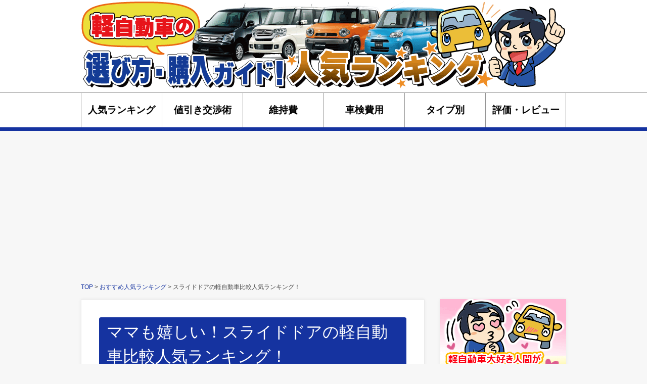

--- FILE ---
content_type: text/html
request_url: https://www.keicar-info.com/hikakuhyou-4.html
body_size: 18403
content:
<!DOCTYPE html>
<html dir="ltr" lang="ja"><!-- InstanceBegin template="/Templates/ＦＭ.dwt" codeOutsideHTMLIsLocked="false" -->
<!-- InstanceBeginEditable name="EditRegion6" -->
<head>
<meta http-equiv="Content-Type" content="text/html; charset=shift_jis" />
<meta name="viewport" content="width=device-width, user-scalable=yes, maximum-scale=1.0, minimum-scale=1.0">
<title>ママも嬉しい！スライドドアの軽自動車比較人気ランキング！【2021年版】</title>
<meta name="Keywords" content="スライドドア　軽自動車,スライドドア　軽自動車　人気" />
<link rel="stylesheet" href="css/style.css" type="text/css" media="screen">
<!--[if lt IE 9]>
<script src="js/html5.js"></script>
<script src="js/css3-mediaqueries.js"></script>
<![endif]-->
<script src="js/jquery1.7.2.min.js"></script>
<script src="js/script.js"></script>
<link rel="shortcut icon" href="https://www.keicar-info.com/img/favicon.ico" >
<script>
  (function(i,s,o,g,r,a,m){i['GoogleAnalyticsObject']=r;i[r]=i[r]||function(){
  (i[r].q=i[r].q||[]).push(arguments)},i[r].l=1*new Date();a=s.createElement(o),
  m=s.getElementsByTagName(o)[0];a.async=1;a.src=g;m.parentNode.insertBefore(a,m)
  })(window,document,'script','https://www.google-analytics.com/analytics.js','ga');

  ga('create', 'UA-33165864-30', 'auto');
  ga('send', 'pageview');

</script>
<link href="//netdna.bootstrapcdn.com/font-awesome/4.3.0/css/font-awesome.min.css" rel="stylesheet">
<script async src="//pagead2.googlesyndication.com/pagead/js/adsbygoogle.js"></script>
<script>
     (adsbygoogle = window.adsbygoogle || []).push({
          google_ad_client: "ca-pub-8925234170034772",
          enable_page_level_ads: true
     });
</script>
</head>
<!-- InstanceEndEditable -->
<body id="subpage">
<header id="header">
  <div class="logo"><a href="https://www.keicar-info.com/" class="img-header"><img src="img/top-bana-.png" width="960" height="150" alt="軽自動車の選び方・購入ガイド"></a></div>
</header>

<!-- メインナビゲーション -->
<nav id="mainNav">
  <div class="inner"> <a class="menu" id="menu"><span>MENU</span></a>
    <div class="panel">
      <ul>
        <li><a href="ranking.html">人気ランキング</a></li>
        <li><a href="nebiki/index.html">値引き交渉術</a></li>
        <li><a href="ijihi/1nenkan.html">維持費</a></li>
        <li><a href="syaken/hiyou.html">車検費用</a></li>
        <li><a href="hikaku1.html">タイプ別</a></li>
        <li><a href="review.html">評価・レビュー</a></li>
      </ul>
    </div>
  </div>
</nav>
<!-- / メインナビゲーション -->

<div id="wrapper">
  <div class="pan"><a href="index.html">TOP</a> &gt; <!-- InstanceBeginEditable name="EditRegion3" --><a href="ranking.html">おすすめ人気ランキング</a> &gt; スライドドアの軽自動車比較人気ランキング！<!-- InstanceEndEditable --></div>
  <!-- コンテンツ -->
  <section id="main"> 
    
    <!-- / メイン画像 -->
    <section class="content">
      <article> <!-- InstanceBeginEditable name="h1" -->
        <h1>ママも嬉しい！スライドドアの軽自動車比較人気ランキング！</h1>
        <!-- InstanceEndEditable --><!-- InstanceBeginEditable name="EditRegion8" -->
        <div class="center"><img src="img/hikakuhyou-4.png" alt="スライドドアの軽自動車"></div><!-- #BeginLibraryItem "/Library/syomei.lbi" -->
<div class="syomei">
  <div class="syomei-photo"><a href="information/uneisya.html#a" target="_blank"><img src="img/kaneko.png" alt="モータージャーナリスト　金子"></a></div>
  <div class="syomei-area">
    <ul>
      <li class="ao"><span class="o">執筆者</span> <a href="information/uneisya.html#a">モータージャーナリスト　金子</a></li>
      <li><img src="icon/twitter.png" width="25" height="15">（<span class="tobu"><a href="https://twitter.com/car_kaneko" target="_blank">@car_kaneko</a></span>）</li>
    </ul>
  </div>
</div>
<!-- #EndLibraryItem --><p class="futoji point13">お子さんがいらっしゃる場合は、<strong>スライドドア仕様</strong>の軽自動車がとても便利です！</p>
        <p>ママが子供を抱っこしたままドアを開けるのも楽ですし、お子さんが自分でドアを開ける際も、スライドドアであれば隣の車に当てる心配もありません！</p>
        <p>お子さんが車を汚したり傷をつけたりする可能性が高いので、<!-- #BeginLibraryItem "/Library/a-kotira-hanbai.lbi" -->
<span class="tobu"><A href="https://px.a8.net/svt/ejp?a8mat=1I94KD+6YNLJM+9QU+NVHCY" rel="nofollow">こちらから</A> <img border="0" width="1" height="1" src="https://www11.a8.net/0.gif?a8mat=1I94KD+6YNLJM+9QU+NVHCY" alt=""></span><!-- #EndLibraryItem -->保証付きの中古車を購入する人も多いです。</p><!-- #BeginLibraryItem "/Library/a-set.lbi" -->
<div class="box1">
  <p class="micro">＼保証付きのお宝中古車を探してもらう／</p>
  <div class="btn-cv is-red"><A href="https://px.a8.net/svt/ejp?a8mat=4579SA+8ZAHCI+9QU+NVHCY" rel="nofollow">ガリバー</A>
<amp-pixel src="https://www19.a8.net/0.gif?a8mat=4579SA+8ZAHCI+9QU+NVHCY" layout="nodisplay"></amp-pixel></div>
  <p class="micro">＼今ある車が最大限高く売れるサイト／</p>
  <div class="btn-cv is-red"><A href="https://px.a8.net/svt/ejp?a8mat=4579SA+8YP1QQ+9QU+I8PZ6" rel="nofollow">30秒査定</A>
<img border="0" width="1" height="1" src="https://www18.a8.net/0.gif?a8mat=4579SA+8YP1QQ+9QU+I8PZ6" alt=""></div>
</div>
<!-- #EndLibraryItem --><div class="rank-mokuji">
          <p>目次</p>
          <ul>
            <li><a href="#a">人気のスライドドア搭載軽自動車全車種比較！</a></li>
            <li><a href="#b">スライドドア軽自動車人気ランキング（1～10位）</a></li>
            <li><a href="#c">スライドドア付き軽自動車を使う５つのメリット</a></li>
            <li><a href="#d">スライドドア付き軽自動車を使う２つのデメリット</a></li>
            <li><a href="#e">スライドドアの軽自動車を選ぶ際に注意したいポイント</a></li>
          </ul>
        </div>
        <h2 id="a">人気のスライドドア搭載軽自動車全車種比較！</h2>
        <p>スライドドアの車種をスムーズに選ぶことができるよう、スライドドア搭載車を「<span class="red">車両価格</span>」と「<span class="red">燃費</span>」で比較し、下のマッピング画像にまとめておりますのでご参考ください！</p>
        <div class="mapping-img"><a href="img/mapping/kei-slide-door.jpg"><img src="img/mapping/kei-slide-door600.jpg" alt="ファミリーにおすすめ軽自動車比較の画像"></a></div>
        <p>軽自動車は全高1.7mを超すスーパーハイトワゴンの登場で利便性が飛躍的に向上しました。</p>
        <p>とくに小さい子供のいる家族にとって車内空間の広さと運転のしやすさは大きな魅力となっており、メーカー側も家族向けの便利機能を多数、装備しています。それらの機能のひとつがスライドドアです。</p>
        <p>スライドドアを持つ車種のほとんどが電動式で開閉できるため、重い荷物を持っている時や子供を抱いている時でもスムーズな乗降ができます。</p>
        <p>またドア面積が大きいのでヒンジ式にするとセンターピラーに負担がかかってボディに影響を与えますが、スライドドアであれば剛性も確保できます。軽自動車でスライドドアを備えた車種の人気ベスト10ランキングを紹介します。</p>
        <h2 id="b">スライドドア軽自動車人気ランキング（1～10位）</h2>
        <p>スライドドア装備の人気ランキング上位はスーパーハイトワゴンが占めており、これはそのまま軽自動車の車名別販売台数の結果につながっています。</p>
        <p>軽自動車ユーザーにとってスーパーハイトワゴンの車内空間とスライドドアのニーズの高さが分かる結果といえます。上位車種はこの2つの魅力に加え、独自性の機能を持たせて差異化を図っていることが大きな特徴です。</p>
        <p>人気ランキングは全国軽自動車協会連合会の<a href="http://www.zenkeijikyo.or.jp/statistics" target="_blank">軽四輪通称名別新車販売台数</a>を参考にしています。</p>
        <p>通称名には派生車種も含まれていることから、ランキング内にはヒンジ式ドアを持つ車種もあります（例：2位のムーヴはヒンジ式ドアですがムーヴキャンバスはスライドドア）。販売台数が人気ランキングに直結しているわけではないことをご了承ください。</p>
        <h3>スライドドア軽自動車人気1位　ホンダ N-BOX</h3>
        <div class="center"><img src="img/ranking-img/slide-door/hikakuhyou-4_clip_image002.jpg" alt="N-BOX"></div>
        <div class="kibou-waku">
          <p><span>ニーズ</span></p>
          <p>子供向け装備が充実したスライドドア装備車が欲しい</p>
        </div>
        <table class="syasyubetu-hyou">
          <tbody>
            <tr>
              <th colspan="4">概要</th>
            </tr>
            <tr>
              <td width="25%" bgcolor="#FFEEDD">メーカー</td>
              <td width="25%">ホンダ</td>
              <td width="25%" bgcolor="#FFEEDD">車名</td>
              <td width="25%">N-BOX</td>
            </tr>
            <tr>
              <td bgcolor="#FFEEDD">JC08モード燃費</td>
              <td>23.4～27.0km/L</td>
              <td bgcolor="#FFEEDD">エコカー減税</td>
              <td>20～50%</td>
            </tr>
            <tr>
              <th colspan="4">主要スペック</th>
            </tr>
            <tr>
              <td bgcolor="#FFEEDD">全長</td>
              <td bgcolor="#FFEEDD">全幅</td>
              <td bgcolor="#FFEEDD">全高</td>
              <td bgcolor="#FFEEDD">最小回転半径</td>
            </tr>
            <tr>
              <td>3395mm</td>
              <td>1475mm</td>
              <td>1790～1815mm</td>
              <td>4.5～4.7m</td>
            </tr>
            <tr>
              <td bgcolor="#FFEEDD">室内長</td>
              <td bgcolor="#FFEEDD">室内幅</td>
              <td bgcolor="#FFEEDD">室内高</td>
              <td bgcolor="#FFEEDD">車両重量</td>
            </tr>
            <tr>
              <td>2240mm</td>
              <td>1350mm</td>
              <td>1400mm</td>
              <td>890～1000kg</td>
            </tr>
            <tr>
              <th colspan="2">新車価格</th>
              <th colspan="2">中古車相場価格</th>
            </tr>
            <tr>
              <td colspan="2">138.5～182.6万円</td>
              <td colspan="2">86.5～140.0万円</td>
            </tr>
          </tbody>
        </table>
        <p>2011年の発売以来、小さな子供のいる家族向けの設計が支持されてベストセラーを続けているのがホンダのN-BOXです。</p>
        <p>2017年8月にフルモデルチェンジを行い、現行モデルは2代目となりました。2017年暦年の販売台数は約22万台で軽自動車では3年連続第1位、小型車や普通車を含めた登録車でも第1位を獲得しています。</p>
        <p>スライドドアの開口幅はエンジンをフロントに置くスーパーハイトワゴンの中でトップ値の640mmです。</p>
        <p>後部席は190mmのスライド量を持っており、左右別々に調整できることに加えて荷室側からも操作が可能な仕様になっています。また助手席のスライド量を570mmまで拡大、これまでにない車内空間の多彩なアレンジを実現しています。</p>
        <h4>燃費とパワーを両立させたN-BOXのターボ装着モデル</h4>
        <div class="center"><img src="img/ranking-img/slide-door/hikakuhyou-4_clip_image004.jpg" alt="N-BOXのターボ"></div>
        <p>2代目は従来のS07A型を進化させたS07B型エンジンを搭載しています。</p>
        <p>自然吸気モデルにはホンダ独自の可変バルブタイミング機能を備えたi-VTEC、ターボモデルにはさらに過給圧をコントロールする電動ウェイストゲートを加え、燃費効率と力強いパワーを両立させました。</p>
        <p>自然吸気モデルのJC08モードは27.0km/L、ターボモデルでも25.6km/Lを記録しており、どちらも軽スーパーハイトワゴンではトップクラスの燃費となっています。</p>
        <p>操縦性では高剛性素材を採用した極細のフロントピラーにより、左右の死角が少なくなって広い視界が確保されました。ヒップポイントを上げて目線を高くしたことも操縦性の向上につながっています。</p>
        <h4>N-BOXから派生した男性向けのカスタムと多目的に使えるプラス</h4>
        <div class="center"><img src="img/ranking-img/slide-door/hikakuhyou-4_clip_image006.jpg" alt="N-BOX+"></div>
        <p>N-BOXの派生車種には、エクステリアやインテリアを男性向けにデザインしたカスタムと車椅子仕様の福祉車両に設定された+（プラス）、サイドウインドウをクーペスタイルにした個性的なスラッシュの3タイプがあります。</p>
        <p>このうち、スラッシュの後部ドアはスライド式ではなくヒンジ式です。</p>
        <p>プラスは荷室の床が斜めになり、後部席が床下に収納できることに加え、アルミスロープと電動ウインチが標準装備されています。</p>
        <p>電動ウインチはリモコン操作なので介護人は車椅子の搬入に専念できます。また車椅子の固定が簡単な点も介護人には嬉しいポイントです。</p>
        <p>荷室にはマルチボードが備えられており、これを使えば買い物や趣味といった普段使いが可能な設計になっています。</p>
        <h4>N-BOX初代モデルの中古車は高値傾向</h4>
        <div class="center"><img src="img/ranking-img/slide-door/hikakuhyou-4_clip_image008.jpg" alt="N-BOXの中古車"></div>
        <p>中古車市場には早くも2代目の登録済未使用車が出回っています。ベーシックなN-BOXは145～155万円、カスタムは155～165万円が相場です。</p>
        <p>車種によっては新車販売価格から10万円以上安くなっていることもあるので、2代目購入を検討しているユーザーは登録済未使用車も選択肢に入れることをおすすめします。</p>
        <p>先代モデルは中古車市場に多く出回っていますが、N-BOXの人気を反映して高値傾向となっています。</p>
        <p>2016年式走行距離2万km前後のカスタムは120～140万円、同年式同走行距離のベーシックモデルでも100～120万円が相場です。100万円を切る車種は2012～2013年式で走行距離5万km以上と想定しておく必要があります。</p><!-- #BeginLibraryItem "/Library/a-used-sagasitemiu.lbi" -->
<div class="item-detail-cta">
  <div class="item-detail-btn button-alt"><A href="https://px.a8.net/svt/ejp?a8mat=1I94KD+6YNLJM+9QU+NVHCY" target="_blank" rel="nofollow">中古車で探してみる</A> <img border="0" width="1" height="1" src="https://www11.a8.net/0.gif?a8mat=1I94KD+6YNLJM+9QU+NVHCY" alt=""></div>
</div>
<!-- #EndLibraryItem --><p>車種についてもっと詳しく ⇒ <a href="https://www.keicar-info.com/review_14.html" target="_blank">N BOXの評価記事</a></p>
        <h3>スライドドア軽自動車人気2位　ダイハツ ムーヴキャンバス</h3>
        <div class="center"><img src="img/ranking-img/slide-door/hikakuhyou-4_clip_image010.jpg" alt="ムーヴキャンバス"></div>
        <div class="kibou-waku">
          <p><span>ニーズ</span></p>
          <p>荷物が置きやすいスライドドア装備車が欲しい</p>
        </div>
        <table class="syasyubetu-hyou">
          <tbody>
            <tr>
              <th colspan="4">概要</th>
            </tr>
            <tr>
              <td width="25%" bgcolor="#FFEEDD">メーカー</td>
              <td width="25%">ダイハツ</td>
              <td width="25%" bgcolor="#FFEEDD">車名</td>
              <td width="25%">ムーヴキャンバス</td>
            </tr>
            <tr>
              <td bgcolor="#FFEEDD">JC08モード燃費</td>
              <td>27.4～28.6km/L</td>
              <td bgcolor="#FFEEDD">エコカー減税</td>
              <td>25～75%</td>
            </tr>
            <tr>
              <th colspan="4">主要スペック</th>
            </tr>
            <tr>
              <td bgcolor="#FFEEDD">全長</td>
              <td bgcolor="#FFEEDD">全幅</td>
              <td bgcolor="#FFEEDD">全高</td>
              <td bgcolor="#FFEEDD">最小回転半径</td>
            </tr>
            <tr>
              <td>3395mm</td>
              <td>1475mm</td>
              <td>1655mm</td>
              <td>4.4m</td>
            </tr>
            <tr>
              <td bgcolor="#FFEEDD">室内長</td>
              <td bgcolor="#FFEEDD">室内幅</td>
              <td bgcolor="#FFEEDD">室内高</td>
              <td bgcolor="#FFEEDD">車両重量</td>
            </tr>
            <tr>
              <td>2115mm</td>
              <td>1345mm</td>
              <td>1285mm</td>
              <td>910～970kg</td>
            </tr>
            <tr>
              <th colspan="2">新車価格</th>
              <th colspan="2">中古車相場価格</th>
            </tr>
            <tr>
              <td colspan="2">141.4～166.8万円</td>
              <td colspan="2">95.0～130.8万円</td>
            </tr>
          </tbody>
        </table>
        <p>全高1.6m超のトールワゴンの中で、唯一スライドドアを装備しているのがダイハツのムーヴキャンバスです。</p>
        <p>ムーヴの派生車種で、個性派女性を訴求対象に開発されました。エクステリアはフォルクスワーゲンのタイプ2、通称ワーゲンバスをモチーフにしており、スライドドアがよく似合っています。</p>
        <p>子供の乗降のためではなく、荷物の積み下ろしのための機能であることが他のスライドドア装備車と異なる点です。</p>
        <p>後部席座面の下には「置きラクボックス」が収納されています。これを引き出せばフロアに置きたくないけれど座席では不安定、という荷物もきちんと収めることができます。</p>
        <p>電子カードキーでスライドドアを開け、荷物をポンと積んですぐに運転できるというのが、ムーヴキャンバスの大きな魅力です。</p>
        <h4>女性向けにデザインされたムーヴキャンバスの内装</h4>
        <div class="center"><img src="img/ranking-img/slide-door/hikakuhyou-4_clip_image012.jpg" alt="ムーヴキャンバスの内装"></div>
        <p>インテリアは明るい雰囲気のナチュラルベージュと落ち着いた感じのブラックが用意されています。いかにも女性向けのデザインといえるのが4色のアクセントをドアトリムやインパネ回りにレイアウトしているところです。</p>
        <p>ファインミントやミストピンクなどがあり、ボディカラーとコーディネートすればオシャレ感が高まります。</p>
        <p>女性向けの機能は「置きラクボックス」以外にもいろいろと装備しています。</p>
        <p>フロントウインドウとフロント両サイドのスーパーUV＆カットガラスは日焼けや車内の温度上昇を防ぎ、スーパークリーンエアフィルターが花粉やPM2.5などの有害物質を排除して車内の空気を清潔に保ちます。</p>
        <p>小物が多い女性のために、運転席から手の届く範囲に収納ポケットが数多くあるのも特徴のひとつです。</p>
        <h4>燃費効率と安全性能を優先したムーヴキャンバス</h4>
        <div class="center"><img src="img/ranking-img/slide-door/hikakuhyou-4_clip_image014.jpg" alt="ムーヴキャンバスの安全性"></div>
        <p>搭載しているエンジンは自然吸気のKF型だけで、ターボモデルは設定されていません。</p>
        <p>パワフルに走ることを目的としていない女性向けの車種であることがその理由ですが、反面、燃費性能は優れており、2WDのJC08モードは28.6km/L、燃費効率の落ちる4WDでも27.4km/Lを記録しています。</p>
        <p>安全面ではベースモデルのLを除いた全グレードにダイハツの最新予防安全装置スマートアシストⅢ、 <br>
          通称スマアシⅢが標準装備されています。</p>
        <p>フロントウインドウ上部に設置したステレオカメラで前方を検知し、障害物や歩行者、自転車などと衝突の危険が発生した場合、最終的に緊急ブレーキを作動させて衝突を回避または被害を軽減させるシステムです。</p>
        <p>好燃費と最新の安全装置はどちらも女性だけでなくすべてのユーザーに嬉しい機能です。</p>
        <h4>ムーブキャンバスを中古車で購入するなら登録済未使用車がお得！</h4>
        <div class="center"><img src="img/ranking-img/slide-door/hikakuhyou-4_clip_image016.jpg" alt="ムーヴキャンバスの未使用車"></div>
        <p>ムーヴキャンバスは2016年9月から販売されているため、すでに中古車市場には豊富な車数が流通しています。</p>
        <p>しかし販売されている車種は走行距離が短い上に人気車種であることから高値傾向となっています。2016年式走行距離2～3万kmの上級グレード、Xリミテッド メイクアップでも130～140万円が相場です。</p>
        <p>ムーヴキャンバスを中古車で購入するなら、登録済未使用車の方が得策です。2017年式と新しく走行距離20km未満のGメイクアップでも155～165万円が相場です。</p>
        <p>ただし、予防安全装置のスマアシⅢは2017年9月の一部改良から装備されているので、それ以前の登録車はスマアシⅡになります。</p>
        <p>スマアシⅢ搭載の登録済未使用車を購入したいユーザーはディーラーが在庫を放出する2018年末まで待つことをおすすめします。</p><!-- #BeginLibraryItem "/Library/a-used-sagasitemiu.lbi" -->
<div class="item-detail-cta">
  <div class="item-detail-btn button-alt"><A href="https://px.a8.net/svt/ejp?a8mat=1I94KD+6YNLJM+9QU+NVHCY" target="_blank" rel="nofollow">中古車で探してみる</A> <img border="0" width="1" height="1" src="https://www11.a8.net/0.gif?a8mat=1I94KD+6YNLJM+9QU+NVHCY" alt=""></div>
</div>
<!-- #EndLibraryItem --><p>車種についてもっと詳しく ⇒ <a href="https://www.keicar-info.com/review-2017-12.html" target="_blank">ムーヴキャンバス</a>の評価記事</p>
        <h3>スライドドア軽自動車人気3位　ダイハツ タント</h3>
        <div class="center"><img src="img/ranking-img/slide-door/hikakuhyou-4_clip_image018.jpg" alt="タント"></div>
        <div class="kibou-waku">
          <p><span>ニーズ</span></p>
          <p>開口部が広いスライドドア装備車に乗りたい</p>
        </div>
        <table class="syasyubetu-hyou">
          <tbody>
            <tr>
              <th colspan="4">概要</th>
            </tr>
            <tr>
              <td width="25%" bgcolor="#FFEEDD">メーカー</td>
              <td width="25%">ダイハツ</td>
              <td width="25%" bgcolor="#FFEEDD">車名</td>
              <td width="25%">タント</td>
            </tr>
            <tr>
              <td bgcolor="#FFEEDD">JC08モード燃費</td>
              <td>24.6～28.0km/L</td>
              <td bgcolor="#FFEEDD">エコカー減税</td>
              <td>20～50%</td>
            </tr>
            <tr>
              <th colspan="4">主要スペック</th>
            </tr>
            <tr>
              <td bgcolor="#FFEEDD">全長</td>
              <td bgcolor="#FFEEDD">全幅</td>
              <td bgcolor="#FFEEDD">全高</td>
              <td bgcolor="#FFEEDD">最小回転半径</td>
            </tr>
            <tr>
              <td>3395mm</td>
              <td>1475mm</td>
              <td>1750mm</td>
              <td>4.4m</td>
            </tr>
            <tr>
              <td bgcolor="#FFEEDD">室内長</td>
              <td bgcolor="#FFEEDD">室内幅</td>
              <td bgcolor="#FFEEDD">室内高</td>
              <td bgcolor="#FFEEDD">車両重量</td>
            </tr>
            <tr>
              <td>2200mm</td>
              <td>1350mm</td>
              <td>1365mm</td>
              <td>920～940kg</td>
            </tr>
            <tr>
              <th colspan="2">新車価格</th>
              <th colspan="2">中古車相場価格</th>
            </tr>
            <tr>
              <td colspan="2">122.0～162.5万円</td>
              <td colspan="2">59.7～139.4万円</td>
            </tr>
          </tbody>
        </table>
        <p>軽スーパーハイトワゴンの歴史は2003年に発売されたダイハツのタントから始まりました。</p>
        <p>初代モデルの後部ドアはヒンジ式でしたが、2007年のフルモデルチェンジでタントの代名詞となる「ミラクルオープンドア」が採用されます。</p>
        <p>小さな子供や大きな荷物を抱えたままでも車内へスムーズに乗降できることから人気を集め、2014年には軽自動車で初となる登録車販売台数の第１位を獲得しました。</p>
        <p>現行モデル３代目は利便性をさらに高める改良が加えられています。</p>
        <p>スライドドアを運転席側にも採用（センターピラーを持つ一般的なタイプ）、床面をフルフラットにしたことでA型ベビーカーをたたまずに収容できるスペースを確保しました。安全面では最新のスマートアシストⅢが全グレードに設定されています。</p>
        <h4>家計にやさしい燃費性能を持つタント</h4>
        <div class="center"><img src="img/ranking-img/slide-door/hikakuhyou-4_clip_image020.jpg" alt="タントの燃費性能"></div>
        <p>３代目の燃費は自然吸気エンジン搭載車がJC08モード28.0km/Lで、ターボ搭載車が26.0km、燃費効率がもっとも悪くなる4WDターボ搭載車でも24.6km/Lです。</p>
        <p>スーパーハイトワゴンの中でトップクラスの燃費効率はダイハツの最新技術であるe:Sテクノロジーの結晶です。</p>
        <p>e:Sテクノロジーはエンジンの熱交換率向上を始めとして、モノコックの軽量化やエネルギーマネージメントなど車両全体を改善して燃費効率を高めるシステムです。</p>
        <p>とくにボディ形状の空力性能は高く、同社の燃費特化型であるミラと同等のCD値を記録しています。</p>
        <p>また運転席のメーターにはエコドライブアシスト照明が設置されました。燃費の良い運転をするとアンバーがグリーンに変わります。この機能を上手に使えることができれば燃費効率をさらに高めることが可能です。</p>
        <h4>タントカスタムは男性向けの迫力あるエクステリア</h4>
        <div class="center"><img src="img/ranking-img/slide-door/hikakuhyou-4_clip_image022.jpg" alt="タントカスタムのエクステリア"></div>
        <p>タントには女性向けのベーシックモデルと主に男性を訴求対象にしたカスタムモデルがあります。快適装備や走行性能は同一仕様ですが、エクステリアとインテリアのデザインを変えることで差異化を図っています。</p>
        <p>とくに顕著なのがフロントマスクで、アッパーグリルにはシルバーメッキモールを多用、ロアグリルはバンパー両サイドまで広げてミニバン流行りの迫力顔に仕上げています。</p>
        <p>インテリアはシャープなイメージを作り出すブラックとシルバーのレイアウトになっており、センターメーターのブルー照明がアクセントを加えています。</p>
        <p>ファイアークォーツレッドメタリックやナイトシャドーパープルクリスタルメタリックなどの迫力顔を好む男性層に受けるボディカラーを用意しているのも特徴のひとつです。</p>
        <h4>タントの中古車を安く購入するなら先代モデルが狙い目！</h4>
        <div class="center"><img src="img/ranking-img/slide-door/hikakuhyou-4_clip_image024.jpg" alt="タントの中古車"></div>
        <p>3代目は2013年に発売、2015年にマイナーチェンジを行っています。中古車市場には豊富な車数が流通しているので現行モデルでも状態の良い車種の中から自分好みのグレードやボディカラーを選ぶことができます。</p>
        <p>ただし後期モデルのカスタムは人気車種なので高値傾向が続いており、2016年式走行距離2～3万kmの車種では135～155万円が相場となっています。</p>
        <p>先代モデルでもカスタムは高値傾向ですが、ベーシックモデルになると価格は一気に下がり、2011年式走行距離3～4万kmの車種であれば75～95万円の範囲内で購入可能です。</p>
        <p>先代モデルにもミラクルオープンドアが装備されているので利便性優先であれば十分なコストパフォーマンスを実感できます。</p><!-- #BeginLibraryItem "/Library/a-used-sagasitemiu.lbi" -->
<div class="item-detail-cta">
  <div class="item-detail-btn button-alt"><A href="https://px.a8.net/svt/ejp?a8mat=1I94KD+6YNLJM+9QU+NVHCY" target="_blank" rel="nofollow">中古車で探してみる</A> <img border="0" width="1" height="1" src="https://www11.a8.net/0.gif?a8mat=1I94KD+6YNLJM+9QU+NVHCY" alt=""></div>
</div>
<!-- #EndLibraryItem --><p>車種についてもっと詳しく ⇒ <a href="https://www.keicar-info.com/review_28.html" target="_blank">タントの評価記事</a></p>
        <h3>スライドドア軽自動車人気4位　日産 デイズルークス</h3>
        <div class="center"><img src="img/ranking-img/slide-door/hikakuhyou-4_clip_image026.jpg" alt="デイズルークス"></div>
        <div class="kibou-waku">
          <p><span>ニーズ</span></p>
          <p>高級感のあるスライドドア装備車に乗りたい</p>
        </div>
        <table class="syasyubetu-hyou">
          <tbody>
            <tr>
              <th colspan="4">概要</th>
            </tr>
            <tr>
              <td width="25%" bgcolor="#FFEEDD">メーカー</td>
              <td width="25%">日産</td>
              <td width="25%" bgcolor="#FFEEDD">車名</td>
              <td width="25%">デイズルークス</td>
            </tr>
            <tr>
              <td bgcolor="#FFEEDD">JC08モード燃費</td>
              <td>20.6～22.0km/L</td>
              <td bgcolor="#FFEEDD">エコカー減税</td>
              <td>エコカー減税対象外</td>
            </tr>
            <tr>
              <th colspan="4">主要スペック</th>
            </tr>
            <tr>
              <td bgcolor="#FFEEDD">全長</td>
              <td bgcolor="#FFEEDD">全幅</td>
              <td bgcolor="#FFEEDD">全高</td>
              <td bgcolor="#FFEEDD">最小回転半径</td>
            </tr>
            <tr>
              <td>3395mm</td>
              <td>1475mm</td>
              <td>1775mm</td>
              <td>4.4m</td>
            </tr>
            <tr>
              <td bgcolor="#FFEEDD">室内長</td>
              <td bgcolor="#FFEEDD">室内幅</td>
              <td bgcolor="#FFEEDD">室内高</td>
              <td bgcolor="#FFEEDD">車両重量</td>
            </tr>
            <tr>
              <td>2235mm</td>
              <td>1320mm</td>
              <td>1400mm</td>
              <td>920～1010kg</td>
            </tr>
            <tr>
              <th colspan="2">新車価格</th>
              <th colspan="2">中古車相場価格</th>
            </tr>
            <tr>
              <td colspan="2">130.6～203.7万円</td>
              <td colspan="2">99.5～149.9万円</td>
            </tr>
          </tbody>
        </table>
        <p>日産のデイズルークスは三菱自動車との合弁会社、NMKVが企画を立案して三菱が製造しているスーパーハイトワゴンです。三菱のeKワゴンとは同一仕様で姉妹車の関係になります。</p>
        <p>スライドドアの開口幅は580mmとやや狭いのですが車内高は1400mmを確保、スーパーハイトワゴンの中ではトップクラスの車内空間を実現しています。</p>
        <p>スーパーハイトワゴンでは後発となるデイズルークスが人気車種となっている要因のひとつは車内の利便性と快適性です。</p>
        <p>後部席のスライド量は260mmあるので助手席に座ったまま後部席の子供の面倒を見ることができ、ルーフトリム前方には軽自動車初のナノイー搭載リアシーリングファンが設置されています。</p>
        <p>なお、全国軽自動車協会連合会の軽四輪通称名別新車販売台数は日産の軽トールワゴンであるデイズと合算しており、デイズルークス単独の販売台数ではありません。</p>
        <h4>ワンランク上の内装を備えたデイズルークス</h4>
        <div class="center"><img src="img/ranking-img/slide-door/hikakuhyou-4_clip_image028.jpg" alt="デイズルークスの内装"></div>
        <p>デイズルークスの魅力は内装にあります。日産、三菱ともに高級乗用車を開発していたノウハウが活かされており、軽自動車よりワンランク上の高級感が与えられています。</p>
        <p>インテリアカラーはアイボリーを主体にしてダッシュボードやセンタークラスターに黒を配色、シート地やドアトリム一部にスエード調クロスを使い、落ち着いた雰囲気にまとめられています。</p>
        <p>電動式のスライドドアはインテリジェントキーを身に着けていればドアノブのスイッチに触れるだけで開閉が可能となっているので子供を抱いたまま、あるいは重い荷物を持ったままでもラクに乗降できます。</p>
        <p>またドアのロック/アンロックに連動してドアミラーを開閉する機能が備わっており、クルマから離れた時にドアロックの状態が気になっても、その場でドアミラーを見れば確認することができます。これらの機能も高級車並の装備といえます。</p>
        <h4>ライダーはデイズルークスのもうひとつのカスタム</h4>
        <div class="center"><img src="img/ranking-img/slide-door/hikakuhyou-4_clip_image030.jpg" alt="デイズルークスカスタム"></div>
        <p>デイズルークスのカスタムにはエクステリアとインテリアの一部を改良したハイウェイスターの他に、日産のグループ会社であるオーテックジャパンが販売しているライダーがあります。</p>
        <p>オーテックジャパンは日産車のカスタムカーや特装車を手がけており、初代社長はスカイラインGT-Rを世に送り出した桜井眞一郎氏です。ちなみにオーテックのネーミングは「大手を食う」という当時の日産社長、久米豊氏のダジャレが元になっています。</p>
        <p>ライダーはハイウェイスターをベースにエクステリアをカスタム化しています。</p>
        <p>フロントマスクはチタニウムグレーのモールを横基調に配置、日産のエンブレムをつけていないことが特徴のひとつで、流行の迫力顔とは違ったシャープなイメージを打ち出しています。</p>
        <p>なお、デイズルークスの派生車種であるボレロもオーテックジャパンが販売を担当しています。</p>
        <h4>ベーシックモデルのデイズルークス中古車は安値傾向</h4>
        <div class="center"><img src="img/ranking-img/slide-door/hikakuhyou-4_clip_image032.jpg" alt="デイズルークスの中古車"></div>
        <p>デイズルークスは2013年の発売以来、2016年にマイナーチェンジを行っただけで現行モデルを継続して販売しています。</p>
        <p>したがって中古車でも型落ち感のない現行モデルを購入できるというメリットがあります。</p>
        <p>デイズルークスは他のスーパーハイトワゴンと違って燃費効率がやや悪く、中古車ユーザーから敬遠されがちなので販売価格は安値傾向となっています。</p>
        <p>2017年式の登録済未使用車でも100～120万円が相場という安さで、前期モデルとなる2014年式走行距離4～5万kmの車種になると65万円から状態の良い車種を探すことができます。</p>
        <p>ただし、カスタムのハイウェイスターは中古車市場で人気車種のため、ベーシックモデルよりも高値傾向が続いています。前期モデルで走行距離1～2万kmと状態の良い車種の場合、120～140万円が相場です。</p><!-- #BeginLibraryItem "/Library/a-used-sagasitemiu.lbi" -->
<div class="item-detail-cta">
  <div class="item-detail-btn button-alt"><A href="https://px.a8.net/svt/ejp?a8mat=1I94KD+6YNLJM+9QU+NVHCY" target="_blank" rel="nofollow">中古車で探してみる</A> <img border="0" width="1" height="1" src="https://www11.a8.net/0.gif?a8mat=1I94KD+6YNLJM+9QU+NVHCY" alt=""></div>
</div>
<!-- #EndLibraryItem --><p>車種についてもっと詳しく ⇒ <a href="https://www.keicar-info.com/review-89.html" target="_blank">デイズルークスの評価記事</a></p>
        <h3>スライドドア軽自動車人気5位　スズキ スペーシア</h3>
        <div class="center"><img src="img/ranking-img/slide-door/hikakuhyou-4_clip_image033.jpg" alt="スペーシア"></div>
        <div class="kibou-waku">
          <p><span>ニーズ</span></p>
          <p>ハイブリッドで燃費の良いスライドドア装備車が欲しい</p>
        </div>
        <table class="syasyubetu-hyou">
          <tbody>
            <tr>
              <th colspan="4">概要</th>
            </tr>
            <tr>
              <td width="25%" bgcolor="#FFEEDD">メーカー</td>
              <td width="25%">スズキ</td>
              <td width="25%" bgcolor="#FFEEDD">車名</td>
              <td width="25%">スペーシア</td>
            </tr>
            <tr>
              <td bgcolor="#FFEEDD">JC08モード燃費</td>
              <td>26.4～30.0km/L</td>
              <td bgcolor="#FFEEDD">エコカー減税</td>
              <td>25～100％</td>
            </tr>
            <tr>
              <th colspan="4">主要スペック</th>
            </tr>
            <tr>
              <td bgcolor="#FFEEDD">全長</td>
              <td bgcolor="#FFEEDD">全幅</td>
              <td bgcolor="#FFEEDD">全高</td>
              <td bgcolor="#FFEEDD">最小回転半径</td>
            </tr>
            <tr>
              <td>3395mm</td>
              <td>1475mm</td>
              <td>1785mm</td>
              <td>4.4m</td>
            </tr>
            <tr>
              <td bgcolor="#FFEEDD">室内長</td>
              <td bgcolor="#FFEEDD">室内幅</td>
              <td bgcolor="#FFEEDD">室内高</td>
              <td bgcolor="#FFEEDD">車両重量</td>
            </tr>
            <tr>
              <td>2155mm</td>
              <td>1345mm</td>
              <td>1410mm</td>
              <td>850～920kg</td>
            </tr>
            <tr>
              <th colspan="2">新車価格</th>
              <th colspan="2">中古車相場価格</th>
            </tr>
            <tr>
              <td colspan="2">127.4～158.9万円</td>
              <td colspan="2">69.8～130.8万円</td>
            </tr>
          </tbody>
        </table>
        <p>スズキのスーパーハイトワゴン、スペーシアは2013年に初代が発売されました。</p>
        <p>ライバル車のタントやN-BOXよりも後発でありながら、対抗できるセールスポイントが燃費効率しかなかったことから、2017年のフルモデルチェンジではライバル車とはっきり差異化を図ったエクステリアと燃費効率をさらに高めるハイブリッドシステムを搭載して登場しました。</p>
        <p>スライドドアの開口幅は標準的な600mmですが、リアステップは地上高345mmの低床設計になっています。小さな子供や高齢者でも無理なく乗降できます。</p>
        <p>助手席側のパワースライドドアにはグレード別設定で予約ロック機能が備わりました。これはリモコンでドアを閉めている途中でドアをロックを「予約」できる機能で、意外とイライラするドアが閉まり切るまでまでの時間を待たずにクルマから離れることができます。</p>
        <h4>スズキらしい独自性を盛り込んだスペーシアの内装</h4>
        <div class="center"><img src="img/ranking-img/slide-door/hikakuhyou-4_clip_image035.jpg" alt="スペーシアの内装"></div>
        <p>スペーシアに限らず、スズキの軽自動車はインテリアをシンプルにしていることが特徴です。</p>
        <p>このシンプルさは先代ワゴンRのように、時にはチープなイメージをユーザーに与えることがありますが、スペーシアは上質感と快適装備を充実させることでユーザーが満足感を覚える内装にまとめました。</p>
        <p>助手席インパネを加飾しているシルバーモールは引き出し式になっており、ドリンクホルダーやアッパーボックスが収納されています。この辺りに、スズキの新しいセンスが感じられます。</p>
        <p>ルーフトリムにはスリムサーキュレーター、インパネにはつまみを回すだけで風量を調整できる大型エアコンルーバーが設置されています。</p>
        <p>また前部席にはシートヒーター、後部席にはリアヒーターダクトを装備、季節を問わず車内の空気を快適温度に保つことができます。</p>
        <h4>大胆なエクステリアを持つスペーシアカスタム</h4>
        <div class="center"><img src="img/ranking-img/slide-door/hikakuhyou-4_clip_image036.jpg" alt="スペーシアカスタム"></div>
        <p>現行モデル2代目に先駆けて2016年12月に発売したカスタムZはベーシックモデルのフルモデルチェンジに合わせて名称をカスタムに戻しています。</p>
        <p>走行性能や車内装備はベーシックモデルと同一ですが、エクステリアはフロントマスクだけでなく左右フェンダーまで変更してアグレッシブなフォルムとなりました。</p>
        <p>フェンダー上部まで回り込んだヘッドライトや大面積のラジエターグリルにブラックモールの加飾はライバル車のタントカスタムに負けない迫力があります。</p>
        <p>ブラックを基調にしたインテリアはシャープなイメージで包まれています。上級グレードにはシートにレザー調を採用、アクセントになる赤いステッチが施されました。押し出し感の強い車種を好む男性向けに仕上がっています。</p>
        <h4>買い得感がある初代スペーシアの中古車</h4>
        <div class="center"><img src="img/ranking-img/slide-door/hikakuhyou-4_clip_image038.jpg" alt="スペーシアの中古車"></div>
        <p>現行モデル2代目は2017年10月の発売なので、中古車市場には登録済未使用車しか出回っていません。したがってスペーシアを中古車で購入するなら必然的に初代モデルとなります。</p>
        <p>カスタムは人気車種なので高値傾向にあり、2016年式走行距離2～3万kmの場合、125～145万円が相場です。</p>
        <p>ベーシックモデルになると価格は下落し、同年式同走行距離の場合は90～110万円の範囲内で購入することができます。</p>
        <p>初代モデルは販売成績が振るわなかったといっても、予防安全装置にはデュアルカメラを採用、S-エネチャージシステムによって高い燃費性能を持っています。状態の良い中古車を購入すれば十分なコストパフォーマンスを発揮します。</p><!-- #BeginLibraryItem "/Library/a-used-sagasitemiu.lbi" -->
<div class="item-detail-cta">
  <div class="item-detail-btn button-alt"><A href="https://px.a8.net/svt/ejp?a8mat=1I94KD+6YNLJM+9QU+NVHCY" target="_blank" rel="nofollow">中古車で探してみる</A> <img border="0" width="1" height="1" src="https://www11.a8.net/0.gif?a8mat=1I94KD+6YNLJM+9QU+NVHCY" alt=""></div>
</div>
<!-- #EndLibraryItem --><p>車種についてもっと詳しく ⇒ <a href="https://www.keicar-info.com/review_73.html" target="_blank">スペーシアの評価記事</a></p>
        <h3 id="f">スライドドア軽自動車人気6位　ダイハツ ウェイク</h3>
        <div class="center"><img src="img/ranking-img/slide-door/hikakuhyou-4_clip_image040.jpg" alt="ウェイク"></div>
        <div class="kibou-waku">
          <p><span>ニーズ</span></p>
          <p>趣味の道具を満載できるスライドドア装備車に乗りたい</p>
        </div>
        <table class="syasyubetu-hyou">
          <tbody>
            <tr>
              <th colspan="4">概要</th>
            </tr>
            <tr>
              <td width="25%" bgcolor="#FFEEDD">メーカー</td>
              <td width="25%">ダイハツ</td>
              <td width="25%" bgcolor="#FFEEDD">車名</td>
              <td width="25%">ウェイク</td>
            </tr>
            <tr>
              <td bgcolor="#FFEEDD">JC08モード燃費</td>
              <td>23.2～25.4km/L</td>
              <td bgcolor="#FFEEDD">エコカー減税</td>
              <td>20～25％</td>
            </tr>
            <tr>
              <th colspan="4">主要スペック</th>
            </tr>
            <tr>
              <td bgcolor="#FFEEDD">全長</td>
              <td bgcolor="#FFEEDD">全幅</td>
              <td bgcolor="#FFEEDD">全高</td>
              <td bgcolor="#FFEEDD">最小回転半径</td>
            </tr>
            <tr>
              <td>3395mm</td>
              <td>1475mm</td>
              <td>1835mm</td>
              <td>4.4～4.7m</td>
            </tr>
            <tr>
              <td bgcolor="#FFEEDD">室内長</td>
              <td bgcolor="#FFEEDD">室内幅</td>
              <td bgcolor="#FFEEDD">室内高</td>
              <td bgcolor="#FFEEDD">車両重量</td>
            </tr>
            <tr>
              <td>2215mm</td>
              <td>1345mm</td>
              <td>1455mm</td>
              <td>990～1060kg</td>
            </tr>
            <tr>
              <th colspan="2">新車価格</th>
              <th colspan="2">中古車相場価格</th>
            </tr>
            <tr>
              <td colspan="2">130.5～184.1万円</td>
              <td colspan="2">98.9～146.0万円</td>
            </tr>
          </tbody>
        </table>
        <p>ダイハツのウェイクは全高1.8ｍ超のスーパーハイトワゴンです。広々とした車内は小さな子供のいる家族向けというより趣味のために用意された空間で、趣味に合わせた純正アクセサリーが数多く販売されています。</p>
        <p>車中泊をするための「くつろぎパック」には車外からの視線や日差しをシャットアウトするためのカーテンやフロントウインドウ、サイドウインドウを覆うプライバシーシェード、大人でも余裕で寝られるジョイントクッションが揃っています。</p>
        <p>スライドドアの開口幅は595mm、左右どちらも電動式で運転席からも開閉操作ができます。</p>
        <p>開閉時、ドアに一定以上の力が加わると自動的にドアが反転する挟み込み防止機能が付いている他、室内からスライドドアを開けられないようにするチャイルドプロテクションも装備されているので、小さな子供の予期せぬ行動にも慌てずに対処できます。</p><!-- #BeginLibraryItem "/Library/a-used-sagasitemiu.lbi" -->
<div class="item-detail-cta">
  <div class="item-detail-btn button-alt"><A href="https://px.a8.net/svt/ejp?a8mat=1I94KD+6YNLJM+9QU+NVHCY" target="_blank" rel="nofollow">中古車で探してみる</A> <img border="0" width="1" height="1" src="https://www11.a8.net/0.gif?a8mat=1I94KD+6YNLJM+9QU+NVHCY" alt=""></div>
</div>
<!-- #EndLibraryItem --><p>車種についてもっと詳しく ⇒ <a href="https://www.keicar-info.com/review-2016-3.html" target="_blank">ウェイクの評価記事</a></p>
        <h3 id="g">スライドドア軽自動車人気7位　トヨタ ピクシスメガ</h3>
        <div class="center"><img src="img/ranking-img/slide-door/hikakuhyou-4_clip_image042.jpg" alt="ピクシスメガ"></div>
        <div class="kibou-waku">
          <p><span>ニーズ</span></p>
          車中泊ができるスライドドア装備車が欲しい
          </p>
        </div>
        <table class="syasyubetu-hyou">
          <tbody>
            <tr>
              <th colspan="4">概要</th>
            </tr>
            <tr>
              <td width="25%" bgcolor="#FFEEDD">メーカー</td>
              <td width="25%">トヨタ</td>
              <td width="25%" bgcolor="#FFEEDD">車名</td>
              <td width="25%">ピクシスメガ</td>
            </tr>
            <tr>
              <td bgcolor="#FFEEDD">JC08モード燃費</td>
              <td>23.2～25.4km/L</td>
              <td bgcolor="#FFEEDD">エコカー減税</td>
              <td>20～25％</td>
            </tr>
            <tr>
              <th colspan="4">主要スペック</th>
            </tr>
            <tr>
              <td bgcolor="#FFEEDD">全長</td>
              <td bgcolor="#FFEEDD">全幅</td>
              <td bgcolor="#FFEEDD">全高</td>
              <td bgcolor="#FFEEDD">最小回転半径</td>
            </tr>
            <tr>
              <td>3395mm</td>
              <td>1475mm</td>
              <td>1835mm</td>
              <td>4.4～4.7m</td>
            </tr>
            <tr>
              <td bgcolor="#FFEEDD">室内長</td>
              <td bgcolor="#FFEEDD">室内幅</td>
              <td bgcolor="#FFEEDD">室内高</td>
              <td bgcolor="#FFEEDD">車両重量</td>
            </tr>
            <tr>
              <td>2215mm</td>
              <td>1345mm</td>
              <td>1455mm</td>
              <td>990～1060kg</td>
            </tr>
            <tr>
              <th colspan="2">新車価格</th>
              <th colspan="2">中古車相場価格</th>
            </tr>
            <tr>
              <td colspan="2">135.0～184.1万円</td>
              <td colspan="2">95.0～151.0万円</td>
            </tr>
          </tbody>
        </table>
        <p>トヨタのピクシスメガはダイハツからウェイクのOEM供給を受けて販売しているスーパーハイトワゴンです。アウトドアを趣味としているユーザーを対象にしている車種で、その特徴はインテリアにも表れています。</p>
        <p>シート表面はすべて撥水加工されており、リアシートのラゲージルーム側は防水加工が施されているので、汚れたり濡れたりしている荷物も気にせず積載できます。</p>
        <p>ラゲージルーム床下にはアンダートランクがあります。これを利用した時の室内高は1485mmまで伸びるので観葉植物など背の高い荷物もスムーズに収納できます。</p>
        <p>スライドドアの開口幅を始め、走行性能や車内装備はウェイクと同一仕様です。</p>
        <p>なお、全国軽自動車協会連合会の軽四輪通称名別新車販売台数におけるピクシスはエポックやジョイなどピクシスブランド全体の合算であり、ピクシスメガ単独の販売台数ではありません。</p><!-- #BeginLibraryItem "/Library/a-used-sagasitemiu.lbi" -->
<div class="item-detail-cta">
  <div class="item-detail-btn button-alt"><A href="https://px.a8.net/svt/ejp?a8mat=1I94KD+6YNLJM+9QU+NVHCY" target="_blank" rel="nofollow">中古車で探してみる</A> <img border="0" width="1" height="1" src="https://www11.a8.net/0.gif?a8mat=1I94KD+6YNLJM+9QU+NVHCY" alt=""></div>
</div>
<!-- #EndLibraryItem --><p>車種についてもっと詳しく ⇒ <a href="https://www.keicar-info.com/review-2017-2.html" target="_blank">ピクシスメガの評価記事</a></p>
        <h3 id="h">スライドドア軽自動車人気8位　スズキ エブリイワゴン</h3>
        <div class="center"><img src="img/ranking-img/slide-door/hikakuhyou-4_clip_image043.jpg" alt="エブリィワゴン"></div>
        <div class="kibou-waku">
          <p><span>ニーズ</span></p>
          <p>キャブオーバー型のスライドドア装備車が欲しい</p>
        </div>
        <table class="syasyubetu-hyou">
          <tbody>
            <tr>
              <th colspan="4">概要</th>
            </tr>
            <tr>
              <td width="25%" bgcolor="#FFEEDD">メーカー</td>
              <td width="25%">スズキ</td>
              <td width="25%" bgcolor="#FFEEDD">車名</td>
              <td width="25%">エブリイワゴン</td>
            </tr>
            <tr>
              <td bgcolor="#FFEEDD">JC08モード燃費</td>
              <td>14.6～16.2km/L</td>
              <td bgcolor="#FFEEDD">エコカー減税</td>
              <td>エコカー減税対象外</td>
            </tr>
            <tr>
              <th colspan="4">主要スペック</th>
            </tr>
            <tr>
              <td bgcolor="#FFEEDD">全長</td>
              <td bgcolor="#FFEEDD">全幅</td>
              <td bgcolor="#FFEEDD">全高</td>
              <td bgcolor="#FFEEDD">最小回転半径</td>
            </tr>
            <tr>
              <td>3395mm</td>
              <td>1475mm</td>
              <td>1815～1910mm</td>
              <td>4.5m</td>
            </tr>
            <tr>
              <td bgcolor="#FFEEDD">室内長</td>
              <td bgcolor="#FFEEDD">室内幅</td>
              <td bgcolor="#FFEEDD">室内高</td>
              <td bgcolor="#FFEEDD">車両重量</td>
            </tr>
            <tr>
              <td>2240mm</td>
              <td>1355mm</td>
              <td>1315～1420mm</td>
              <td>940～1010kg</td>
            </tr>
            <tr>
              <th colspan="2">新車価格</th>
              <th colspan="2">中古車相場価格</th>
            </tr>
            <tr>
              <td colspan="2">142.5～178.2万円</td>
              <td colspan="2">59.8～128.0万円</td>
            </tr>
          </tbody>
        </table>
        <p>エブリイワゴンは商用バンのキャリイを乗用に改良したスーパーハイトワゴンです。</p>
        <p>エンジンを前部席の下にレイアウトするキャブオーバー型なので室内長を長く取れることが大きな特徴となっており、スライドドアの開口幅は全ラインキング中、トップとなる775mmを確保しています。</p>
        <p>ハイグレードのPZターボスペシャルは後部席両側とも電動式で、挟み込み防止機能や携帯リモコンを持っていればスイッチを押すだけで自動開閉できるワンアクション機能を備え、商用ベースとは思えないほどの充実装備となっています。</p>
        <p>車内空間を趣味に活かすための純正アクセサリーが豊富に揃っていることも魅力のひとつで、これらを使えば改良を加えることなく簡単に車中泊が可能になります。</p><!-- #BeginLibraryItem "/Library/a-used-sagasitemiu.lbi" -->
<div class="item-detail-cta">
  <div class="item-detail-btn button-alt"><A href="https://px.a8.net/svt/ejp?a8mat=1I94KD+6YNLJM+9QU+NVHCY" target="_blank" rel="nofollow">中古車で探してみる</A> <img border="0" width="1" height="1" src="https://www11.a8.net/0.gif?a8mat=1I94KD+6YNLJM+9QU+NVHCY" alt=""></div>
</div>
<!-- #EndLibraryItem --><p>車種についてもっと詳しく ⇒ <a href="https://www.keicar-info.com/review_12.html" target="_blank">エブリィワゴンの評価記事</a></p>
        <h3 id="i">スライドドア軽自動車人気9位　スバル シフォン</h3>
        <div class="center"><img src="img/ranking-img/slide-door/hikakuhyou-4_clip_image045.jpg" alt="シフォン"></div>
        <div class="kibou-waku">
          <p><span>ニーズ</span></p>
          <p>予防安全装置が充実したスライドドア装備車に乗りたい</p>
        </div>
        <table class="syasyubetu-hyou">
          <tbody>
            <tr>
              <th colspan="4">概要</th>
            </tr>
            <tr>
              <td width="25%" bgcolor="#FFEEDD">メーカー</td>
              <td width="25%">スバル</td>
              <td width="25%" bgcolor="#FFEEDD">車名</td>
              <td width="25%">シフォン</td>
            </tr>
            <tr>
              <td bgcolor="#FFEEDD">JC08モード燃費</td>
              <td>24.6～28.0km/L</td>
              <td bgcolor="#FFEEDD">エコカー減税</td>
              <td>20～50%</td>
            </tr>
            <tr>
              <th colspan="4">主要スペック</th>
            </tr>
            <tr>
              <td bgcolor="#FFEEDD">全長</td>
              <td bgcolor="#FFEEDD">全幅</td>
              <td bgcolor="#FFEEDD">全高</td>
              <td bgcolor="#FFEEDD">最小回転半径</td>
            </tr>
            <tr>
              <td>3395mm</td>
              <td>1475mm</td>
              <td>1750mm</td>
              <td>4.4m</td>
            </tr>
            <tr>
              <td bgcolor="#FFEEDD">室内長</td>
              <td bgcolor="#FFEEDD">室内幅</td>
              <td bgcolor="#FFEEDD">室内高</td>
              <td bgcolor="#FFEEDD">車両重量</td>
            </tr>
            <tr>
              <td>2200mm</td>
              <td>1350mm</td>
              <td>1365mm</td>
              <td>920～940kg</td>
            </tr>
            <tr>
              <th colspan="2">新車価格</th>
              <th colspan="2">中古車相場価格</th>
            </tr>
            <tr>
              <td colspan="2">128.5～160.9万円</td>
              <td colspan="2">102.6～114.5万円</td>
            </tr>
          </tbody>
        </table>
        <p>スバルは現在、軽自動車の生産を行っていないため、販売している車種はスバルと同じくトヨタのグループ企業であるダイハツからOEM供給を受けています。シフォンの元車となっているのはスーパーハイトワゴンのタントで、2016年12月に発売されました。</p>
        <p>助手席側のセンターピラーを取り除いたミラクルオープンドアを始め、走行性能や車内装備はタントと同一仕様です。後部スライドドアの開口幅は605mmと平均的ですが、助手席を開いた時は1490mmまで一気に広がります。</p>
        <p>なお、予防安全装置はスバルのアイサイトではなく、ダイハツのスマートアシストⅢがそのままの名称で搭載されています。</p>
        <p>アイサイトと同じくフロントウインドウ上部に設置されたステレオカメラが前方の障害物や歩行者、自転車を検知するシステムで、ダイハツ最新のテクノロジーが盛り込まれています。</p><!-- #BeginLibraryItem "/Library/a-used-sagasitemiu.lbi" -->
<div class="item-detail-cta">
  <div class="item-detail-btn button-alt"><A href="https://px.a8.net/svt/ejp?a8mat=1I94KD+6YNLJM+9QU+NVHCY" target="_blank" rel="nofollow">中古車で探してみる</A> <img border="0" width="1" height="1" src="https://www11.a8.net/0.gif?a8mat=1I94KD+6YNLJM+9QU+NVHCY" alt=""></div>
</div>
<!-- #EndLibraryItem --><p>車種についてもっと詳しく ⇒ <a href="https://www.keicar-info.com/review-2017-14.html" target="_blank">シフォンの評価記事</a></p>
        <h3 id="j">スライドドア軽自動車人気10位　マツダ フレアワゴン</h3>
        <div class="center"><img src="img/ranking-img/slide-door/hikakuhyou-4_clip_image046.jpg" alt="フレアワゴン"></div>
        <div class="kibou-waku">
          <p><span>ニーズ</span></p>
          <p>個性的なデザインのスライドドア装備車に乗りたい</p>
        </div>
        <table class="syasyubetu-hyou">
          <tbody>
            <tr>
              <th colspan="4">概要</th>
            </tr>
            <tr>
              <td width="25%" bgcolor="#FFEEDD">メーカー</td>
              <td width="25%">マツダ</td>
              <td width="25%" bgcolor="#FFEEDD">車名</td>
              <td width="25%">フレアワゴン</td>
            </tr>
            <tr>
              <td bgcolor="#FFEEDD">JC08モード燃費</td>
              <td>26.4～30.0km/L</td>
              <td bgcolor="#FFEEDD">エコカー減税</td>
              <td>25～100％</td>
            </tr>
            <tr>
              <th colspan="4">主要スペック</th>
            </tr>
            <tr>
              <td bgcolor="#FFEEDD">全長</td>
              <td bgcolor="#FFEEDD">全幅</td>
              <td bgcolor="#FFEEDD">全高</td>
              <td bgcolor="#FFEEDD">最小回転半径</td>
            </tr>
            <tr>
              <td>3395mm</td>
              <td>1475mm</td>
              <td>1785mm</td>
              <td>4.4m</td>
            </tr>
            <tr>
              <td bgcolor="#FFEEDD">室内長</td>
              <td bgcolor="#FFEEDD">室内幅</td>
              <td bgcolor="#FFEEDD">室内高</td>
              <td bgcolor="#FFEEDD">車両重量</td>
            </tr>
            <tr>
              <td>2155mm</td>
              <td>1345mm</td>
              <td>1410mm</td>
              <td>850～920kg</td>
            </tr>
            <tr>
              <th colspan="2">新車価格</th>
              <th colspan="2">中古車相場価格</th>
            </tr>
            <tr>
              <td colspan="2">145.4～158.9万円</td>
              <td colspan="2">69.8～125.8万円</td>
            </tr>
          </tbody>
        </table>
        <p>マツダもスバル同様に軽自動車生産から撤退しているため、販売している車種はすべてスズキからのOEM供給となります。</p>
        <p>フレアワゴンの元車は2017年12月にフルモデルチェンジを実施したスペーシアです。全グレードがハイブリッド仕様という特徴を持ち、JC08モードはスライドドア装備車の中で最高値となる30.0km/Lを実現しています。</p>
        <p>エクステリアはタントやN-BOXといったライバル車と同じくキャビンとボンネットをはっきりと分けた2BOXのシルエットですが、ライバル車がサッシュドアであることに対してプレスドアを採用、さらにフロントフェンダーからリアフェンダーまで彫りの深いキャラクターラインを入れることで差異化を図っています。</p>
        <p>小さな子供がいる家庭向けというだけでなく、個性的なフォルムを求めるユーザーにも最適な車種です。</p><!-- #BeginLibraryItem "/Library/a-used-sagasitemiu.lbi" -->
<div class="item-detail-cta">
  <div class="item-detail-btn button-alt"><A href="https://px.a8.net/svt/ejp?a8mat=1I94KD+6YNLJM+9QU+NVHCY" target="_blank" rel="nofollow">中古車で探してみる</A> <img border="0" width="1" height="1" src="https://www11.a8.net/0.gif?a8mat=1I94KD+6YNLJM+9QU+NVHCY" alt=""></div>
</div>
<!-- #EndLibraryItem --><p>車種についてもっと詳しく ⇒ <a href="https://www.keicar-info.com/review_40.html" target="_blank">フレアワゴンの評価記事</a></p>
        <h2 id="c">スライドドア付き軽自動車を使う５つのメリット</h2>
        <h3>乳児のいる家庭に最適！</h3>
        <p>現在、スライドドアを装備している軽自動車は全高1.7m超のスーパーハイトワゴンです（全高1.6ｍ超のトールワゴンでは唯一ムーヴキャンバスがスライドドアを採用）。すべての車種が電動式となっているため、ワンタッチで開閉できることが大きな特徴です。</p>
        <p>いろいろな面で便利な装備ですが、とくに乳児のいる家庭では重宝します。力を使わずにドアを開閉できることに加え、開口面積が広いので乳児を抱いたまま乗車でき、しかもベビーカーをたたまずに両サイドから積載できます。乳児のいる家族にとってファーストカーの資格を持つ車種といえます。</p>
        <h3>雨の日の乗降が便利！</h3>
        <p>雨の日、ヒンジ式ドアは乗降の際に傘を開閉しなければならず、激しい雨の時はどうしても濡れてしまいます。</p>
        <p>その点、スライドドアは開口高も1250mm前後あるので傘の開閉を車内で行うことでき、小さな子供であれば傘を開いたまま車内に乗り込むことができます。</p>
        <p>スライドドアは運転席から操作できるのでドライバーも濡れることがありません。とくに梅雨時は電動スライドドアの利便性を実感できます。</p>
        <h3>乗員の安全性が高い！</h3>
        <p>電動式スライドドアには挟み込み防止機能が付いています。ドアが閉まる途中で挟み込みや引っ掛かりを検知すると自動的に反対側へ作動して停止する機能です。子供の身体や手足はもちろんのこと、買い物袋や荷物でも機能が働くので乗員の安全性や荷物等の破損防止を確保できます。</p>
        <p>ヒンジ式は手動のため、どうしても間違いが起こりやすいことを考えると電動式スライドドアの方が高い安全性を備えているといえます。</p>
        <h3>駐車場のスペースが狭くても大丈夫！</h3>
        <p>スーパーマーケットやファミリーレストランの駐車場は左右にクルマが止まっていると乗降やバックドア開閉のスペースが狭くなります。ヒンジ式のドアだと乗降がしにくい上に隣のクルマにぶつけないように慎重に開閉しなければなりません。</p>
        <p>とくに小さな子供はヒンジ式ドアを勢いよく開けたり、風の強い日は煽られることもあるので駐車場では心配の種が尽きません。その点、スライドドアであれば左右のスペースを気にせず乗降できる上にぶつける不安もなく、また大きな荷物を左右から積み込むこともできます。狭い駐車場もまた、スライドドアの機能を発揮できる場所のひとつです。</p>
        <h3>アウトドアレジャーでの開放感が高い！</h3>
        <p>室内が高いスーパーハイトワゴンは小さい子供であれば着替えができるほどの空間があります。とくに海や山などアウトドアレジャーに出かけた時は車内空間や多彩なシートアレンジが利便性を発揮します。</p>
        <p>アウトドアレジャーにおけるスライドドアのメリットは荷物の積み下ろしといった実用的な部分に加え、両側をオープンにすれば高い開放感を味わえることです。クルマの中で食事をしたり昼寝をしたり、自然の中でゆったりと過ごしたい時、ヒンジ式ドアでは味わえない格別の開放感を与えてくれます。</p>
        <h2 id="d">スライドドア付き軽自動車を使う２つのデメリット</h2>
        <h3>故障すると修理費が高い！</h3>
        <p>電動式スライドドアはドア内に設置された駆動ユニットとケーブルで構成されています。構造は複雑ですが、簡単に言うとモーターがケーブルを巻き取ったり伸ばしたりすることで自動開閉します。耐久性は十分にあるものの、やはり経年劣化は免れず古い年式になると故障する場合があります。</p>
        <p>修理費用は故障箇所にもよりますが、駆動ユニットやケーブルといったメインパーツでは8～10万円が相場です。ヒンジ式ドアは手動なので壊れることは滅多にありません。修理費が高いのは電動式スライドドアのウィークポイントです。</p>
        <p>もちろん故障しなければデメリットになりませんし、また故障しても手動で開閉できるので降りられなくなる、乗れなくなるなど困った状況に陥ることもありません。実際、修理せずそのまま乗っているユーザーも多くいます。</p>
        <h3>後方からは開閉状態が見にくい！</h3>
        <p>スライドドアはボディに沿って開閉するため、ヒンジ式ドアに比べて後方から確認しにくいというデメリットがあります。道路上で開閉する時は左側端に停止して左側から乗降すれば歩行者に注意するだけでほとんど問題はありません。</p>
        <p>しかしなんらかの事情で右側しか乗降できない時は後方からクルマやバイクが来ていないことを必ず確認してください。とくに小さな子供は後方確認せず勢いよく飛び出してしまうことがあります。右側スライドドアは後方の安全を確認後、子供に開閉作業をさせずに運転席スイッチによる作動が原則です。</p>
        <p>子育てママが子供を同乗させた時はいろいろと神経を使いますが、そういった心配や手間を軽減するのが電動式スライドドアです。デメリットに比べればメリットははるかに多いので、小さな子供がいる家族はスライドドアがある軽自動車の選択をおすすめします。</p>
        <h2 id="e">スライドドアの軽自動車を選ぶ際に注意したいポイント</h2>
        <p>スライドドア付きの軽自動車にもさまざまなタイプがあります。選ぶ際は、以下のような点に気をつけましょう。</p>
        <h3>ステップの高さ</h3>
        <p>車の乗り降りのしやすさは、ステップ高(地面からフロアまでの高さ)によっても異なります。</p>
        <p>とくに小さな子どもや高齢者のいる家庭では、なるべくステップ高の低い車を選んだほうが安心です。</p>
        <h3>片側か両側か？</h3>
        <p>最近の新しい軽自動車は、両側スライドドアがほとんどですが、中古車には片側スライドドアのものも多くみられます。</p>
        <p>片側のみでも、慣れればとくに不便は感じないことも多いですが、よく確認した上で選びましょう。</p>
        <h3>手動か電動か？</h3>
        <p>最近のスライドドアは電動式(パワースライド)のものがほとんどですが、中古車では手動式になっているものもあります。</p>
        <p>こちらも慣れれば問題ないものの、両手が荷物でふさがっている時などは不便を感じることもあるかもしれません。</p>
        <p>一方で、手動式のほうがゲリラ豪雨などに遭った時に、スピーディに閉められるというメリットもあります。</p>
        <p>ちなみに、電動スライドドアの開閉スピードは変更できません(電動オフにすることは可能です)。</p>
        <!-- InstanceEndEditable --> <!-- InstanceBeginEditable name="EditRegion9" --> <!-- InstanceEndEditable --> <!-- InstanceBeginEditable name="EditRegion4" --><!-- InstanceEndEditable -->
        <section>
          <h3 class="a-waku-title">おすすめの<span class="red">中古車</span>検索サービス</h3>
          <p>最近の軽自動車は車体価格が普通車並みに高くなっていますので、<span class="red">保証付きの優良中古車</span>を選ぶ方が増えています。</p>
          <p>新車を検討している方も、比較のために１度は中古車見積もりをとっておくことをお勧めいたします(^^)※氏名・電話番号は必ず正しいものを入力しましょう！</p>
          <div class="a-waku-honbun-gari">
            <div class="a-waku-honbun-img"><a href="https://px.a8.net/svt/ejp?a8mat=4579SA+8ZAHCI+9QU+O720X" rel="nofollow">
<img border="0" width="336" height="280" alt="" src="https://www29.a8.net/svt/bgt?aid=250602058543&wid=005&eno=01&mid=s00000001263004064000&mc=1"></a>
<img border="0" width="1" height="1" src="https://www10.a8.net/0.gif?a8mat=4579SA+8ZAHCI+9QU+O720X" alt=""></div>
            <div class="item-detail-cta">
              <div class="item-detail-btn button-alt"><A href="https://px.a8.net/svt/ejp?a8mat=4579SA+8ZAHCI+9QU+NVHCY" rel="nofollow">中古車見積もり</A>
<amp-pixel src="https://www19.a8.net/0.gif?a8mat=4579SA+8ZAHCI+9QU+NVHCY" layout="nodisplay"></amp-pixel></div>
            </div>
            <p class="a-waku-p">⇒ 中古車見積もりは<span class="green">３分</span>！すぐに<A href="https://px.a8.net/svt/ejp?a8mat=1I94KD+6YNLJM+9QU+NWJXU" rel="nofollow">ガリバー</A> <img border="0" width="1" height="1" src="https://www18.a8.net/0.gif?a8mat=1I94KD+6YNLJM+9QU+NWJXU" alt="">が条件に合う軽自動車を探してくれます！</p>
          </div>
        </section>
        <section>
          <h3 class="a-waku-title2">おすすめの<span class="red">車査定</span>サービス</h3>
          <p>車を購入するお店でそのまま車を「下取り」にだすと、下取り価格を高くする代わりに値引額を下げられますので結局<span class="purple">損</span>をします。</p>
          <p>軽自動車を最も高く売るためには、複数の買取業者に見積もりをとって<span class="red">買取価格</span>を<span class="red">比較</span>することが大切です！</p>
          <div class="a-waku-honbun">
            <div class="a-waku-honbun-img"><a href="https://px.a8.net/svt/ejp?a8mat=4579SA+8YP1QQ+9QU+IEXQP" rel="nofollow">
<img border="0" width="336" height="280" alt="" src="https://www22.a8.net/svt/bgt?aid=250602058542&wid=005&eno=01&mid=s00000001263003093000&mc=1"></a>
<img border="0" width="1" height="1" src="https://www10.a8.net/0.gif?a8mat=4579SA+8YP1QQ+9QU+IEXQP" alt=""></div>
            <div class="item-detail-cta">
              <div class="item-detail-btn button-alt"><A href="https://px.a8.net/svt/ejp?a8mat=4579SA+8YP1QQ+9QU+I8PZ6" rel="nofollow">かんたん査定</A>
<img border="0" width="1" height="1" src="https://www18.a8.net/0.gif?a8mat=4579SA+8YP1QQ+9QU+I8PZ6" alt=""></div>
            </div>
            <p class="a-waku-p">⇒ 一括査定は<span class="green">３分</span>で終わります。軽自動車・普通車・人気車・不人気車・古い車・不動車など、すべての車に価値があります。</p>
          </div>
        </section>
        <!-- InstanceBeginEditable name="kabu-link" --><!-- #BeginLibraryItem "/Library/cate-ranking-page.lbi" -->
<div class="read-page">
  <p>当サイト「ランキングページ」一覧</p>
  <ul>
    <li><a href="ranking.html">軽自動車人気ランキング！</a></li>
    <li><a href="hikaku1.html">タイプ別比較人気ランキング！</a></li>
    <li><a href="hikaku2.html">ニーズ別比較人気ランキング！</a></li>
    <li><a href="hikaku3.html">メーカー別比較人気ランキング！</a></li>
  </ul>
</div>
<!-- #EndLibraryItem --><div class="read-page">
          <p>車のランキング参考サイト</p>
          <ul>
            <li><a href="https://www.car-erabi.com/57.html" target="_blank">車種別！車の人気ランキング</a></li>
          </ul>
        </div>
        <!-- InstanceEndEditable --> </article>
    </section>
  </section>
  <!-- / コンテンツ -->
  
  <aside id="sidebar">
    <div class="center">
      <p><a href="osusume.html"><img src="img/osusume_bana-.png" alt="軽自動車大好き人間が今おすすめする人気車種はこれだ！"></a></p>
    </div>
    <h4 class="heading">人気ランキング</h4>
    <div class="sidebar-list">
      <ul>
        <li><a href="ranking.html">軽自動車人気ランキング！</a></li>
        <li><a href="hikaku1.html">タイプ別比較人気ランキング！</a></li>
        <li><a href="hikaku2.html">ニーズ別比較人気ランキング！</a></li>
        <li><a href="hikaku3.html">メーカー別比較人気ランキング！</a></li>
        <li><a href="review.html">車種別評価・レビュー</a></li>
        <li><a href="okaidoku-grade/index.html">車種別中古車お買い得グレード！</a></li>
      </ul>
    </div>
    <h4 class="heading1">軽自動車メニュー</h4>
    <div class="sidebar-list">
      <ul>
        <li><a href="toha/index.html">軽自動車とは</a></li>
        <li><a href="meritto/index.html">軽自動車のメリット</a></li>
        <li><a href="demeritto/index.html">軽自動車のデメリット</a></li>
        <li><a href="me-ka-/index.html">メーカーによる特徴</a></li>
        <li><a href="syurui/index.html">種類</a></li>
        <li><a href="seinou/index.html">性能</a></li>
        <li><a href="nenpi/index.html">燃費</a></li>
        <li><a href="hikaku/index.html">軽自動車徹底比較</a></li>
        <li><a href="ijihi/index.html">軽自動車の維持費</a></li>
        <li><a href="kounyuuguide/index.html">購入ガイド</a></li>
        <li><a href="used/index.html">軽自動車の中古車選び</a></li>
        <li><a href="nebiki/index.html">軽自動車の値引き交渉術</a></li>
        <li><a href="baikyakuguide/index.html">売却ガイド</a></li>
        <li><a href="baikyaku1.html">私の軽自動車売却体験記</a></li>
        <li><a href="hoken/index.html">軽自動車と自動車保険</a></li>
        <li><a href="syaken/index.html">ユーザー車検</a></li>
        <li><a href="oyakudati/index.html">お得情報！</a></li>
      </ul>
    </div>
  </aside>
</div>
<div class="modoru inner">
  <p><a href="#header"><img src="img/modoru1.png" alt="ページの1番上へ戻る" width="29" height="19"></a></p>
</div>

<!-- フッター -->
<footer id="footer">
  <div class="inner">
    <div class="footerwrap">
      <div class="footer-cate">
        <h5>軽自動車タイプ別ランキング！</h5>
        <ul>
          <li><a href="ranking.html">軽自動車人気ランキング！</a></li>
          <li><a href="hikakuhyou_sougou.html">軽自動車の総合比較ランキング</a></li>
          <li><a href="hikakuhyou_sedan.html">セダンタイプ</a></li>
          <li><a href="hikakuhyou_semito-ru.html">セミトールワゴンタイプ</a></li>
          <li><a href="hikakuhyou_to-ruwagon.html">スーパーハイトワゴンタイプ</a></li>
          <li><a href="hikakuhyou_suv.html">SUV・クロカンタイプ</a></li>
          <li><a href="hikakuhyou_1box.html">1BOX(ワンボックス)タイプ</a></li>
          <li><a href="hikakuhyou_sports.html">スポーツタイプ</a></li>
          <li><a href="hikakuhyou_torakku.html">トラックタイプ（軽トラ）</a></li>
          <li><a href="hikakuhyou_teinenpi.html">低燃費タイプ</a></li>
          <li><a href="hikakuhyou_denki.html">電気自動車タイプ</a></li>
        </ul>
      </div>
      <div class="footer-cate">
        <h5>よく見られているページ</h5>
        <ul>
          <li><a href="ijihi/1nenkan.html">軽自動車の1年間にかかる維持費</a></li>
          <li><a href="nebiki/index.html">軽自動車の値引き交渉術！</a></li>
          <li><a href="baikyakuguide/uru.html">一括買取査定で高く売る！</a></li>
          <li><a href="hoken/yasuku.html">自動車保険を安くする方法</a></li>
        </ul>
      </div>
      <div class="footer-cate">
        <h5>車関係のサイト</h5>
        <ul>
          <li><a href="https://www.car-erabi.com/" target="_blank">車の選び方・購入ガイド！</a></li>
        </ul>
      </div>
      <div class="footer-cate2">
        <h5>Information</h5>
        <ul>
          <li><a href="information/uneisya.html">運営者情報</a></li>
          <li><a href="information/privacy-policy.html">プライバシーポリシー</a></li>
          <li><a href="mailto:freeb.main@gmail.com" target="_blank">お問い合わせ</a></li>
          <li><a href="information/menseki.html">免責事項</a></li>
        </ul>
        <div style="clear:both;"></div>
      </div>
    </div>
  </div>
</footer>
<!-- / フッター -->
<address>
&copy; 2009-2019 Freeb Inc.
</address>
<!-- InstanceBeginEditable name="footer-banner" --> <!-- InstanceEndEditable --> 
<!-- / 6wmnkkb8 -->
</body>
<!-- InstanceEnd --></html>

--- FILE ---
content_type: text/html; charset=utf-8
request_url: https://www.google.com/recaptcha/api2/aframe
body_size: 263
content:
<!DOCTYPE HTML><html><head><meta http-equiv="content-type" content="text/html; charset=UTF-8"></head><body><script nonce="bnmbPui0cw8Fcs7pwfbUcw">/** Anti-fraud and anti-abuse applications only. See google.com/recaptcha */ try{var clients={'sodar':'https://pagead2.googlesyndication.com/pagead/sodar?'};window.addEventListener("message",function(a){try{if(a.source===window.parent){var b=JSON.parse(a.data);var c=clients[b['id']];if(c){var d=document.createElement('img');d.src=c+b['params']+'&rc='+(localStorage.getItem("rc::a")?sessionStorage.getItem("rc::b"):"");window.document.body.appendChild(d);sessionStorage.setItem("rc::e",parseInt(sessionStorage.getItem("rc::e")||0)+1);localStorage.setItem("rc::h",'1769083143005');}}}catch(b){}});window.parent.postMessage("_grecaptcha_ready", "*");}catch(b){}</script></body></html>

--- FILE ---
content_type: text/css
request_url: https://www.keicar-info.com/css/style.css
body_size: 30003
content:
@charset "utf-8";
/* =Reset default browser CSS.
Based on work by Eric Meyer: http://meyerweb.com/eric/tools/css/reset/index.html
-------------------------------------------------------------- */
html, body, div, span, applet, object, iframe, h1, h2, h3, h4, h5, h6, p, blockquote, pre, a, abbr, acronym, address, big, cite, code, del, dfn, em, font, ins, kbd, q, s, samp, small, strike, strong, sub, sup, tt, var, dl, dt, dd, ol, ul, li, fieldset, form, label, legend, table.table, caption, tbody, tfoot, thead, tr, th, td {
	border: 0;
	font-family: inherit;
	font-size: 100%;
	font-style: inherit;
	font-weight: inherit;
	margin: 0;
	outline: 0;
	padding: 0;
	vertical-align: baseline;
}

body.hyou {
	margin: 10px 10px 10px 10px;
	background: #FFFFFF;
	color: #333333;
	line-height: 150%;
	font-family: "ヒラギノ角ゴ Pro W3", "Hiragino Kaku Gothic Pro", "メイリオ", Arial, Osaka, "ＭＳ Ｐゴシック", "MS PGothic", sans-serif;
	font-size: 12pt;
}
body.hyou .list_point{
	width: 950px;
	font-size: 11pt;
	font-weight: bold;
	color: #000;
	border: 1px #FF3300 dashed;
	margin: 10px 0px 10px 0px;
	padding-top: 60px;
	padding-right: 13px;
	padding-left: 13px;
	padding-bottom: 20px;
	background-color: #FFFFCC;
	background-repeat: no-repeat;
	-moz-border-radius: 10px;
	-webkit-border-radius: 10px;
	border-radius: 10px;
	}
	
body.hyou .list_point ul {
	margin: 10px 20px 0px 20px;
}
body.hyou .list_point li {
	line-height: 180%;
}
:focus {
	outline: 0;
}
table.table {
	border-collapse: separate;
	border-spacing: 0;
}
caption, th, td {
	font-weight: normal;
	text-align: left;
}
blockquote:before, blockquote:after, q:before, q:after {
	content: "";
}
blockquote, q {
	quotes: "" "";
}
a img {
	border: 0;
}
figure {
	margin: 0
}
article, aside, details, figcaption, figure, footer, header, hgroup, menu, nav, section {
	display: block;
}
/* --------------------以下、手持ちのCSS------------------------- */
/* -------------------------------------------------------------- */

.no1 {
	background: url(../img/no1.png) 5px 50%;
	background-repeat: no-repeat;
	padding: 5px 5px 5px 32px;
	margin: 0 0 10px 0;
	font-size: 1.2em;
	font-weight: bold;
	height: 50%;
	background-color: #FFF5F4;
}
.no2 {
	background: url(../img/no2.png) 5px 50%;
	background-repeat: no-repeat;
	padding: 5px 5px 5px 32px;
	margin: 0 0 10px 0;
	font-size: 1.2em;
	font-weight: bold;
	height: 50%;
	background-color: #FFF5F4;
}
.no3 {
	background: url(../img/no3.png) 5px 50%;
	background-repeat: no-repeat;
	padding: 5px 5px 5px 32px;
	margin: 0 0 10px 0;
	font-size: 1.2em;
	font-weight: bold;
	height: 50%;
	background-color: #FFF5F4;
}
.point23 {
	font-size: 23pt;
}
.point22 {
	font-size: 22pt;
}
.point21 {
	font-size: 21pt;
}
.point20 {
	font-size: 20pt;
}
.point19 {
	font-size: 19pt;
}
.point18 {
	font-size: 18pt;
}
.point17 {
	font-size: 17pt;
}
.point16 {
	font-size: 16pt;
}
.point15 {
	font-size: 15pt;
}
.point14 {
	font-size: 14pt;
}
.point13 {
	font-size: 13pt;
}
.point12 {
	font-size: 12pt;
}
.point11 {
	font-size: 11pt;
}
.point10 {
	font-size: 10pt;
}
.point9 {
	font-size: 9pt;
}
.point8 {
	font-size: 8pt;
}
.point7 {
	font-size: 7pt;
}
.point6 {
	font-size: 6pt;
}
.white {
	color: white;
	font-weight: bold
}
.red {
	color: red;
	font-weight: bold
}
.green {
	color: green;
	font-weight: bold
}
.yellow {
	color: yellow;
	font-weight: bold
}
.blue {
	color: blue;
	font-weight: bold
}
.blue2 {
	color: blue;
}
.skyblue {
	color: #3399FF;
}
.white_center {
	color: white;
	font-weight: bold;
	text-align: center;
}
.orange {
	color: #FF3300;
	font-weight: bold
}
.purple {
	color: purple;
	font-weight: bold
}
.ma-ku {
	font-weight: bold;
	background-color: #ffff99
}
.ma-ku2 {
	font-weight: bold;
	background-color: #ffcfff
}
.futoji {
	font-weight: bold
}
.futoji12 {
	font-weight: bold;
	font-size: 12pt;
}
.center {
	text-align: center;
}
.center img{
	margin-bottom:20px;
}

td .center img{
	margin-bottom:0px;
}
.futoji-center {
	font-weight: bold;
	text-align: center;
}
.left {
	text-align: left;
}
.right {
	text-align: right;
}
.inyou {
	font-size: 9pt;
	text-align: right !important;
}
.pink {
	background-color: #FFBBE8;
}
strong {
	color: red;
	font-weight: bold;
}
.redcenter {
	color: red;
	font-weight: bold;
	text-align: center;
}
.redpoint12 {
	color: red;
	font-weight: bold;
	font-size: 12pt;
}
.redpoint11 {
	color: red;
	font-weight: bold;
	font-size: 11pt;
}
.redpoint10 {
	color: red;
	font-weight: bold;
	font-size: 10pt;
}
.redright {
	color: red;
	font-weight: bold;
	text-align: right;
}
.redpoint13 {
	color: red;
	font-weight: bold;
	font-size: 14pt;
}
.redpoint14 {
	color: red;
	font-weight: bold;
	font-size: 14pt;
}
.redpoint15 {
	color: red;
	font-weight: bold;
	font-size: 15pt;
}
.redpoint16 {
	color: red;
	font-weight: bold;
	font-size: 16pt;
}
.line-height180 {
	line-height: 180%;
}
.img-center {
	text-align: center;
	margin: 15px 0px;
}
.img-center a:hover img {
	opacity: 0.7;
	filter: alpha(opacity=70);
	-ms-filter: "alpha(opacity=70)";
}
.table-tuika a:hover img {
	opacity: 0.7;
	filter: alpha(opacity=70);
}
body.hyou a:hover img {
	opacity: 0.7;
	filter: alpha(opacity=70);
	-ms-filter: "alpha(opacity=70)";
}
.logo a:hover img {
	opacity: 0.7;
	filter: alpha(opacity=70);
	-ms-filter: "alpha(opacity=70)";
}
table.review-table a:hover img {
	opacity: 0.7;
	filter: alpha(opacity=70);
	-ms-filter: "alpha(opacity=70)";
}
/* ------------------写真に影------------------------ */
.img-shadow {
	display: inline-block;
	-webkit-box-shadow: 1px 1px 4px rgba(0,0,0,.5);
	-moz-box-shadow: 1px 2px 4px rgba(0,0,0,.5);
	box-shadow: 1px 1px 4px rgba(0,0,0,.5);
	padding: 2px;
	background: white;
	text-align: center;
	margin: 0px auto;
	margin-bottom: 15px;
}
/* -------------------------------------------------------------- */

hr {
	background-color: #D3D3D3;
	height: 3px;
	margin-top: 2em;
	margin-bottom: 2em;
	margin-right: 5px;
	margin-left: 5px;
}
.tyuuouzoroefutoji {
	vertical-align: middle;
	font-weight: bold;
}
.tyuuoucenter {
	vertical-align: middle;
	text-align: center;
}
.redtyuuoucenter {
	font-weight: bold;
	vertical-align: middle;
	text-align: center;
	color: red;
}
.redtyuuoucenterfutoji {
	font-weight: bold;
	vertical-align: middle;
	text-align: center;
	color: red;
}
.orangetyuuoucenterfutoji {
	font-weight: bold;
	vertical-align: middle;
	text-align: center;
	color: #FF6600;
}
.greentyuuoucenterfutoji {
	font-weight: bold;
	vertical-align: middle;
	text-align: center;
	color: #339900;
}
.tyuuoucenterfutoji {
	font-weight: bold;
	vertical-align: middle;
	text-align: center;
}
.tyuuou-center-middle {
	vertical-align: middle !important;
	text-align: center !important;
}
.tyuuoumiddle {
	vertical-align: middle;
}
.tyuuoumiddlefutoji {
	font-weight: bold;
	vertical-align: middle;
}
.tyuuoucenter11 {
	vertical-align: middle;
	text-align: center;
	font-size: 11pt;
}
/* -----------------ページ内ジャンプ------------------------ */

div#a {
	margin-top: -30px; /* リンク位置上昇分 */
	padding-top: 30px; /* 上昇分を戻す分 */
}
div#b {
	margin-top: -30px; /* リンク位置上昇分 */
	padding-top: 30px; /* 上昇分を戻す分 */
}
div#c {
	margin-top: -30px; /* リンク位置上昇分 */
	padding-top: 30px; /* 上昇分を戻す分 */
}
div#d {
	margin-top: -30px; /* リンク位置上昇分 */
	padding-top: 30px; /* 上昇分を戻す分 */
}
div#e {
	margin-top: -30px; /* リンク位置上昇分 */
	padding-top: 30px; /* 上昇分を戻す分 */
}
div#f {
	margin-top: -30px; /* リンク位置上昇分 */
	padding-top: 30px; /* 上昇分を戻す分 */
}
div#g {
	margin-top: -30px; /* リンク位置上昇分 */
	padding-top: 30px; /* 上昇分を戻す分 */
}
div#h {
	margin-top: -30px; /* リンク位置上昇分 */
	padding-top: 30px; /* 上昇分を戻す分 */
}
div#i {
	margin-top: -30px; /* リンク位置上昇分 */
	padding-top: 30px; /* 上昇分を戻す分 */
}
div#j {
	margin-top: -30px; /* リンク位置上昇分 */
	padding-top: 30px; /* 上昇分を戻す分 */
}
div#k {
	margin-top: -30px; /* リンク位置上昇分 */
	padding-top: 30px; /* 上昇分を戻す分 */
}
div#l {
	margin-top: -30px; /* リンク位置上昇分 */
	padding-top: 30px; /* 上昇分を戻す分 */
}
div#m {
	margin-top: -30px; /* リンク位置上昇分 */
	padding-top: 30px; /* 上昇分を戻す分 */
}
div#n {
	margin-top: -30px; /* リンク位置上昇分 */
	padding-top: 30px; /* 上昇分を戻す分 */
}
div#o {
	margin-top: -30px; /* リンク位置上昇分 */
	padding-top: 30px; /* 上昇分を戻す分 */
}
div#p {
	margin-top: -30px; /* リンク位置上昇分 */
	padding-top: 30px; /* 上昇分を戻す分 */
}
div#q {
	margin-top: -30px; /* リンク位置上昇分 */
	padding-top: 30px; /* 上昇分を戻す分 */
}
div#r {
	margin-top: -30px; /* リンク位置上昇分 */
	padding-top: 30px; /* 上昇分を戻す分 */
}
div#s {
	margin-top: -30px; /* リンク位置上昇分 */
	padding-top: 30px; /* 上昇分を戻す分 */
}
div#t {
	margin-top: -30px; /* リンク位置上昇分 */
	padding-top: 30px; /* 上昇分を戻す分 */
}
div#u {
	margin-top: -30px; /* リンク位置上昇分 */
	padding-top: 30px; /* 上昇分を戻す分 */
}
div#v {
	margin-top: -30px; /* リンク位置上昇分 */
	padding-top: 30px; /* 上昇分を戻す分 */
}
div#w {
	margin-top: -30px; /* リンク位置上昇分 */
	padding-top: 30px; /* 上昇分を戻す分 */
}
div#x {
	margin-top: -30px; /* リンク位置上昇分 */
	padding-top: 30px; /* 上昇分を戻す分 */
}
div#y {
	margin-top: -30px; /* リンク位置上昇分 */
	padding-top: 30px; /* 上昇分を戻す分 */
}
div#z {
	margin-top: -30px; /* リンク位置上昇分 */
	padding-top: 30px; /* 上昇分を戻す分 */
}
/* -------------------------------------------------------------- */
/* ----------ul部分のCSS（暖色）----------------- */  

.ul-midasituki {
	width: auto;
	font-size: 11pt;
	color: #333;
	border: 2px #CCCCCC dotted;
	padding: 0px 5px 5px 5px;
	background-color: #FAFAFA;
	border-radius: 10px;  /* CSS3草案 */
	-webkit-border-radius: 10px;    /* Safari,Google Chrome用 */
	-moz-border-radius: 10px;   /* Firefox用 */
	margin: 30px 0px 30px 0px;
}
.ul-midasituki p {
	width: auto;
	font-size: 15pt;
	font-weight: bold;
	color: #333333;
	border-left: 7px solid #ACACAC;
	border-bottom: 2px solid #ACACAC;
	padding-left: 13px;
	margin-right: 10px;
	margin-left: 10px;
	height: 50%;
	margin-top: 20px;
}
.ul-midasituki ul {
	width: auto;
	margin-left: 20px;
	margin-right: 20px;
	margin-top: -20px;
}
.ul-midasituki ol {
	width: auto;
	margin-left: 20px;
	margin-right: 20px;
}
.ul-midasituki li {
	width: auto;
	font-size: 13pt;
	height: 50%;
	border-bottom: 1px dashed #ccc;
	list-style-position: inside;
	margin: 10px 0px 10px 0px;
	padding: 10px 10px 10px 10px;
	color: #333;
	padding-left: 1.0em;
	text-indent: -1.0em;
}
.ul-midasituki li a {
	color: #333;
}
.ul-midasituki li a:hover {
	color: #F30;
}
/* ----------ul部分のCSS（青色）----------------- */  

.ul-midasituki-ao {
	width: auto;
	font-size: 11pt;
	font-weight: bold;
	color: #333333;
	border: 2px #2C7CFF dotted;
	margin: 0px 0px 20px 0px;
	padding: 10px;
	background-color: #F8F8FF;
}
.ul-midasituki-ao p {
	width: auto;
	font-size: 14pt;
	font-weight: bold;
	color: #0033FF;
	border-left: 7px solid #2C7CFF;
	border-bottom: 2px solid #2C7CFF;
	padding-left: 13px;
	margin-right: 10px;
	margin-left: 10px;
	height: 50%;
	margin-top: 5px;
	margin-bottom: 0px;
}
.ul-midasituki-ao ul {
	width: auto;
	margin-top: -10px;
	margin-left: 20px;
	margin-right: 20px;
}
.ul-midasituki-ao ol {
	width: auto;
	margin-top: -10px;
	margin-left: 20px;
	margin-right: 20px;
}
.ul-midasituki-ao li {
	width: auto;
	height: 50%;
	list-style-position: inside;
	margin-bottom: 10px;
	color: #333;
	border-bottom: 1px dotted #E9E9E9;
	padding-bottom: 3px;
}
.ul-midasituki-ao li a {
	color: #333333;
}
.ul-midasituki-ao li a:hover {
	color: #FF330;
}

/* ----------ul部分のCSS（オレンジ色）----------------- */  

.ul-midasituki-orange {
	width: auto;
	font-size: 11pt;
	font-weight: bold;
	color: #333333;
	border: 2px #FC7303 dotted;
	margin: 0px 0px 20px 0px;
	padding: 10px;
	background-color: #FCFEAB;
}
.ul-midasituki-orange p {
	width: auto;
	font-size: 14pt;
	font-weight: bold;
	color: #FF5500;
	border-left: 7px solid #FC7303;
	border-bottom: 2px solid #FC7303;
	padding-left: 13px;
	margin-right: 10px;
	margin-left: 10px;
	height: 50%;
	margin-top: 5px;
	margin-bottom: 0px;
}
.ul-midasituki-orange ul {
	width: auto;
	margin-top: -10px;
	margin-left: 20px;
	margin-right: 20px;
}
.ul-midasituki-orange ol {
	width: auto;
	margin-top: -10px;
	margin-left: 20px;
	margin-right: 20px;
}
.ul-midasituki-orange li {
	width: auto;
	height: 50%;
	list-style-position: inside;
	margin-bottom: 10px;
	color: #333;
	border-bottom: 1px dotted #E9E9E9;
	padding-bottom: 3px;
}
.ul-midasituki-orange li a {
	color: #333333;
}
.ul-midasituki-orange li a:hover {
	color: #FF330;
}
/* ----------ul部分のCSS（青色）マークなし----------------- */  

.ul-midasituki-ao-marknasi {
	width: auto;
	font-size: 11pt;
	font-weight: bold;
	color: #333333;
	border: 2px #2C7CFF dotted;
	margin: 0px 0px 20px 0px;
	padding: 10px;
	background-color: #F8F8FF;
}
.ul-midasituki-ao-marknasi p {
	width: auto;
	font-size: 14pt;
	font-weight: bold;
	color: #0033FF;
	border-left: 7px solid #2C7CFF;
	border-bottom: 2px solid #2C7CFF;
	padding-left: 13px;
	margin-right: 10px;
	margin-left: 10px;
	height: 50%;
	margin-top: 5px;
	margin-bottom: 0px;
}
.ul-midasituki-ao-marknasi ul {
	width: auto;
	margin-top: -10px;
	margin-left: 20px;
	margin-right: 20px;
}
.ul-midasituki-ao-marknasi ol {
	width: auto;
	margin-top: -10px;
	margin-left: 20px;
	margin-right: 20px;
}
.ul-midasituki-ao-marknasi li {
	font-size:1.1em;
	width: auto;
	height: 50%;
	list-style: none;
	list-style-position: inside;
	margin-bottom: 10px;
	color: #333;
	border-bottom: 1px dotted #E9E9E9;
	padding-bottom: 3px;
}
.ul-midasituki-ao-marknasi li a {
	color: #333333;
}
.ul-midasituki-ao-marknasi li a:hover {
	color: #FF330;
}
/* ----------ul部分のCSS（ピンク）----------------- */  

.ul-midasituki-pink {
	width: auto;
	font-size: 11pt;
	font-weight: bold;
	color: #333333;
	border: 2px #FF5353 dotted;
	margin: 0px 0px 20px 0px;
	padding: 10px;
	background-color: #FFE6E6;
}
.ul-midasituki-pink p {
	width: auto;
	font-size: 14pt;
	font-weight: bold;
	color: #FF3939;
	border-left: 7px solid #FF5353;
	border-bottom: 2px solid #FF5353;
	padding-left: 13px;
	margin-right: 10px;
	margin-left: 10px;
	height: 50%;
	margin-top: 5px;
	margin-bottom: 0px;
}
.ul-midasituki-pink ul {
	width: auto;
	margin-top: -10px;
	margin-left: 20px;
	margin-right: 20px;
}
.ul-midasituki-pink ol {
	width: auto;
	margin-top: -10px;
	margin-left: 20px;
	margin-right: 20px;
}
.ul-midasituki-pink li {
	width: auto;
	height: 50%;
	list-style-position: inside;
	margin-bottom: 10px;
	color: #333;
	border-bottom: 1px dotted #E9E9E9;
	padding-bottom: 3px;
	padding-left: 1em;
	text-indent: -1em;
}
.ul-midasituki-pink li a {
	color: #333333;
}
.ul-midasituki-pink li a:hover {
	color: #FF330;
}
/* ----------ul部分のCSS（暖色）リストマークなし----------------- */  

.ul-midasituki-marknasi {
	width: auto;
	font-size: 11pt;
	font-weight: bold;
	color: #333;
	border: 2px #FFC7AF dotted;
	margin: 0px 0px 20px 0px;
	padding: 20px;
	background-color: #FFFFEE;
}
.ul-midasituki-marknasi p {
	width: auto;
	font-size: 13pt;
	font-weight: bold;
	color: #FF6633;
	border-left: 7px solid #FF6633;
	border-bottom: 2px solid #FF6633;
	padding-left: 13px;
	height: 50%;
	margin: 5px 5px 0px 5px;
}
.ul-midasituki-marknasi ul {
	width: auto;
	margin-top: -10px;
	margin-left: 20px;
	margin-right: 20px;
	margin-bottom: -10px;
}
.ul-midasituki-marknasi li {
	width: auto;
	height: 50%;
	border-bottom: 1px dashed #ccc;
	list-style-position: inside;
	margin-bottom: 15px;
	color: #333;
	list-style: none;
}
.ul-midasituki-marknasi li a {
	color: #333;
}
.ul-midasituki-marknasi li a:hover {
	color: #FF3300;
}

/* ----------ul部分のCSS（競合車種）----------------- */  

.ul-midasituki-kyougousyasyu {
	width: auto;
	font-size: 11pt;
	font-weight: bold;
	color: #333333;
	border: 2px #999999 dotted;
	margin: 0px 0px 20px 0px;
	padding: 10px;
	background-color: #ECECEC;
}
.ul-midasituki-kyougousyasyu p {
	border-left:4px red solid;
	margin:10px 10px 0px 10px;
	padding:0px 10px 0px 10px;
	font-size:1.3em;
	
}
.ul-midasituki-kyougousyasyu ul {
	width: auto;
	margin-top: -10px;
	margin-left: 20px;
	margin-right: 20px;
}
.ul-midasituki-kyougousyasyu ol {
	width: auto;
	margin-top: -10px;
	margin-left: 20px;
	margin-right: 20px;
}
.ul-midasituki-kyougousyasyu li {
	width: auto;
	height: 50%;
	list-style-position: inside;
	margin-bottom: 10px;
	color: #333;
	border-bottom: 1px dotted #E9E9E9;
	padding-bottom: 3px;
}
.ul-midasituki-kyougousyasyu li a {
	color: #333333;
}
.ul-midasituki-kyougousyasyu li a:hover {
	color: #FF330;
}
/* ------------複数行リスト---------------- */

.list-fukusuugyou {
	font-size: 11pt;
	font-weight: bold;
	color: #333;
	margin: 0px 0px 20px 0px;
	padding-top: 5px;
	padding-right: 15px;
	padding-bottom: 10px;
	background-color: #FFF;
	border: 1px #ccc solid;
	border-radius: 5px;
	box-shadow: 2px 2px 1px rgba(0,0,0,0.1), 0px 1px 1px rgba(255,255,255,0.3) inset;
}
.list-fukusuugyou ol {
	padding: 5px 0 0 0;
}
.list-fukusuugyou li {
	margin-bottom: 8px;
	padding-bottom: 5px;
	line-height: 1.6;
	border-bottom: 2px #ccc dotted;
	list-style-position: inside;
	padding-left: 1.5em;
	text-indent: -1em;
}
.list-fukusuugyou li:last-child {
	margin-bottom: 0px;
　/* 最後の項目の下マージンを０に */
}
/* ----------シンプルリスト部分のCSS----------------- */  

.simple-list {
	width: auto;
	font-size: 12pt;
	font-weight: bold;
	color: #333;
	margin: 0px 0px 20px 0px;
	padding: 10px;
	background-color: #F8F8F8;
	border-radius: 5px;
	box-shadow: 2px 2px 1px rgba(0,0,0,0.1), 0px 1px 1px rgba(255,255,255,0.3) inset;
	border-radius: 10px;  /* CSS3草案 */
	-webkit-border-radius: 10px;    /* Safari,Google Chrome用 */
	-moz-border-radius: 10px;   /* Firefox用 */
}
.simple-list p {
	font-size: 13pt;
	margin-bottom: 10px;
	border-left: 5px #888 solid;
	border-bottom: 3px #999 solid;
	padding-left: 15px;
}
.simple-list ul {
	margin: 0px 15px 0px 15px;
	padding: 0px;
}
.simple-list li {
	margin-bottom: 5px;
	padding-bottom: 10px;
	height: 20px;
	border-bottom: 2px #ccc dotted;
	list-style-position: inside;
	padding-left: 10px;
	padding-top: 5px;
	color: #333333;
	height: 50%;
	padding-left: 1.5em;
	text-indent: -1em;
}
.simple-list li a {
	color: #333333;
	text-decoration: none;
}
.simple-list li a:hover {
	color: #FF6600;
}
/* ------------複数行リスト---------------- */

.list-fukusuugyou {
	font-size: 11pt;
	font-weight: bold;
	color: #333;
	margin: 0px 0px 20px 0px;
	padding-top: 5px;
	padding-right: 15px;
	padding-bottom: 10px;
	background-color: #FFF;
	border: 1px #ccc solid;
	border-radius: 5px;
	box-shadow: 2px 2px 1px rgba(0,0,0,0.1), 0px 1px 1px rgba(255,255,255,0.3) inset;
}
.list-fukusuugyou ul {
	padding: 5px 0 0 0;
}
.list-fukusuugyou li {
	margin-bottom: 8px;
	padding-bottom: 5px;
	line-height: 1.6;
	border-bottom: 2px #ccc dotted;
	list-style-position: inside;
	padding-left: 1.5em;
	text-indent: -1em;
}
.list-fukusuugyou li:last-child {
	margin-bottom: 0px;
　/* 最後の項目の下マージンを０に */
}
/* ------------羅列系dtのCSS---------------- */

.raretukei-dt {
	width: auto;
	padding: 15px 15px 5px 15px;
	margin-bottom: 20px;
	background-color: #F8F8F8;
	border-radius: 10px;  /* CSS3草案 */
	-webkit-border-radius: 10px;    /* Safari,Google Chrome用 */
	-moz-border-radius: 10px;   /* Firefox用 */
	border: 2px solid #dddddd;
}
.raretukei-dt dt {
	font-size: 14pt;
	margin: 0px 0 10px 0;
	padding: 6px 0 3px 0px;
	list-style: disc outside;
	font-weight: bold;
	border-bottom: 1px dotted #CCCCCC;
	display: list-item;
	list-style-type: disc;
	list-style: inside;
	text-shadow: 1px 1px 1px #DEDEDE;
	height: 50%;
	padding-left: 1.5em;
	text-indent: -1em;
}
.raretukei-dt dd {
	font-size: 11pt;
	color: #333;
	margin: 20px 0 20px 0;
}
.raretukei-dt dd p {
	padding: 0ox;
	margin: 0px 0px 15px 0px;
}
/* ------------羅列系dtリストマークなしのCSS---------------- */



.raretukei-marknasi {
	width: auto;
	padding: 5px;
	margin-bottom: 20px;
}
.raretukei-marknasi dt {
	width: auto;
	font-size: 12pt;
	margin: 0px 0 0px 0;
	padding: 2px 0 3px 0px;
	list-style: disc outside;
	font-weight: bold;
	border-bottom: 1px dotted #CCCCCC;
	text-shadow: 1px 1px 1px #DEDEDE;
	line-height: 1.5;
	height: 50%;
}
.raretukei-marknasi dd {
	width: auto;
	font-size: 11pt;
	color: #333;
	margin: 15px 0 15px 0;
}
.raretukei-marknasi dd p {
	width: auto;
	padding: 0ox;
	margin: 0px 0px 20px 0px;
}
.raretukei-marknasi ul {
	margin: -10px 0px 0px 15px;
	font-size: 1.1em;
}
/* ------------商品解説ページの羅列系dtのCSS---------------- */

.raretukei-syouhin {
	width: auto;
	padding: 15px 15px 5px 15px;
	margin-bottom: 20px;
	background-color: #F8F8F8;
	border-radius: 10px;  /* CSS3草案 */
	-webkit-border-radius: 10px;    /* Safari,Google Chrome用 */
	-moz-border-radius: 10px;   /* Firefox用 */
}
.raretukei-syouhin dt {
	font-size: 12pt;
	margin: 0px 0 10px 0;
	font-weight: bold;
	border-bottom: 1px dotted #CCCCCC;
	text-shadow: 1px 1px 1px #DEDEDE;
	height: 50%;
	padding: 0px 3px 3px 65px;
}
.raretukei-syouhin dd {
	font-size: 11pt;
	color: #333;
	margin: 20px 0 20px 0;
}
.raretukei-syouhin dd p {
	padding: 0ox;
	margin: 0px 0px 15px 0px;
}
/* ------------羅列系dtリストマークなしのCSS---------------- */

.raretukei-marknasi {
	width: auto;
	padding: 15px 15px 5px 15px;
	margin-bottom: 20px;
	background-color: #F8F8F8;
	border-radius: 10px;  /* CSS3草案 */
	-webkit-border-radius: 10px;    /* Safari,Google Chrome用 */
	-moz-border-radius: 10px;   /* Firefox用 */
}
.raretukei-marknasi dt {
	width: auto;
	font-size: 14pt;
	margin: 0px 0 0px 0;
	padding: 2px 0 3px 0px;
	list-style: disc outside;
	font-weight: bold;
	border-bottom: 1px dotted #CCCCCC;
	text-shadow: 1px 1px 1px #DEDEDE;
	line-height: 1.5;
	height: 50%;
	padding-left: 1.5em;
	text-indent: -1em;
}
.raretukei-marknasi dd {
	width: auto;
	font-size: 11pt;
	color: #333;
	margin: 15px 0 15px 0;
}
.raretukei-marknasi dd p {
	width: auto;
	padding: 0ox;
	margin: 0px 0px 20px 0px;
}
/* ----------2列箇条書き部分のCSS（暖色）----------------- */  

.kajyougaki-2retu-dansyoku {
	width: auto;
	font-size: 11pt;
	font-weight: bold;
	color: #333;
	border: 2px #FFC7AF dotted;
	margin: 0px 0px 20px 0px;
	padding: 15px 15px 0px 15px;
	background-color: #FFFFEE;
}
.kajyougaki-2retu-dansyoku p {
	width: auto;
	font-size: 13pt;
	font-weight: bold;
	color: #FF6633;
	margin-bottom: 20px;
	border-left: 7px solid #FF6633;
	border-bottom: 2px solid #FF6633;
	padding-left: 10px;
	margin-right: 10px;
	margin-left: 5px;
	height: 50%;
}
.kajyougaki-2retu-dansyoku ul {
	width: auto;
	margin-left: 20px;
	_zoom: 1;
}
.kajyougaki-2retu-dansyoku li {
	width: 45%;
	height: 50%;
	margin-left: 5px;
	margin-right: 10px;
	margin-bottom: 10px;
	color: #333;
	float: left;
}
.kajyougaki-2retu-dansyoku li a {
	color: #333;
	display: block;
}
.kajyougaki-2retu-dansyoku li a:hover {
	color: #F30;
}
/* ----------2列箇条書き部分のCSS（背景青色）----------------- */  

.kajyougaki-2retu {
	width: auto;
	font-size: 11pt;
	font-weight: bold;
	color: #333;
	border: 2px #ccc dotted;
	margin: 0px 0px 20px 0px;
	padding: 15px 15px 0px 15px;
	background-color: #F8F8FF;
}
.kajyougaki-2retu p {
	width: auto;
	font-size: 13pt;
	font-weight: bold;
	color: #2C7CFF;
	margin-bottom: 20px;
	border-left: 7px solid #2C7CFF;
	border-bottom: 2px solid #2C7CFF;
	padding-left: 13px;
	margin-right: 10px;
	margin-left: 10px;
	height: 50%;
}
.kajyougaki-2retu ul {
	width: auto;
	margin-left: 30px;
	_zoom: 1;
}
.kajyougaki-2retu li {
	width: 45%;
	height: 50%;
	margin-left: 0px;
	margin-right: 10px;
	margin-bottom: 10px;
	color: #333;
	float: left;
}
.kajyougaki-2retu li a {
	color: #333;
	display: block;
}
.kajyougaki-2retu li a:hover {
	color: #F30;
}
.ao-waku {
	width: auto;
	font-size: 11pt;
	color: #333;
	border: 2px #ccc dotted;
	margin: 0px 0px 20px 0px;
	padding: 15px 15px 0px 15px;
	background-color: #F8F8FF;
	border-radius: 10px;  /* CSS3草案 */
	-webkit-border-radius: 10px;    /* Safari,Google Chrome用 */
	-moz-border-radius: 10px;   /* Firefox用 */
}
.ao-waku p.title {
	width: auto;
	font-size: 13pt;
	border-left: 4px solid #03F;
	border-bottom: 2px solid #03F;
	color: #00F;
	font-weight: bold;
	padding: 10px 10px 10px 10px;
	line-height: 50%;
	margin-bottom: 15px;
}
.orange-waku {
	width: auto;
	font-size: 11pt;
	color: #333;
	border: 2px #FF9900 dotted;
	margin: 0px 0px 20px 0px;
	padding: 15px 15px 0px 15px;
	background-color: #FFF7E1;
	border-radius: 10px;  /* CSS3草案 */
	-webkit-border-radius: 10px;    /* Safari,Google Chrome用 */
	-moz-border-radius: 10px;   /* Firefox用 */
}
.orange-waku p.title {
	width: auto;
	font-size: 13pt;
	border-left: 4px solid #F60;
	border-bottom: 2px solid #F60;
	color: #F40;
	font-weight: bold;
	padding: 10px 10px 10px 10px;
	line-height: 50%;
	margin-bottom: 15px;
}
/* ---------------きれいなテーブルスタイル------------------ */

table.table-kirei {
	width: auto;
	border-spacing: 0;
	font-size: 14px;
	margin: 0 auto;
	margin-bottom: 20px;
}
.table-kirei th {
	color: #000;
	padding: 8px 15px;
	background: #eee;
	background: -moz-linear-gradient(#eee, #ddd 50%);
	background: -webkit-gradient(linear, 100% 0%, 100% 50%, from(#eee), to(#ddd));
	font-weight: bold;
	border-top: 1px solid #aaa;
	border-bottom: 1px solid #aaa;
	border-left: 1px solid #EEEEEE;
	border-right: 1px solid #EEEEEE;
	line-height: 120%;
	text-align: center;
	text-shadow: 0 -1px 0 rgba(255,255,255,0.9);
	box-shadow: 2px 2px 1px rgba(0,0,0,0.1), 0px 1px 1px rgba(255,255,255,0.3) inset;
	vertical-align: middle;
}
.table-kirei th:first-child {
	border-left: 1px solid #aaa;
	border-radius: 5px 0 0 0;
}
.table-kirei th:last-child {
	border-radius: 0 5px 0 0;
	border-right: 1px solid #aaa;
	box-shadow: 2px 2px 1px rgba(0,0,0,0.1);
}
.table-kirei tr td {
	padding: 8px 15px;
	box-shadow: 1px 1px 1px rgba(0,0,0,0.1);
	border-bottom: 1px dotted #aaa;
	border-left: 1px solid #ddd;
}
.table-kirei tr td:first-child {
	border-left: 1px solid #aaa;
}
.table-kirei tr td:last-child {
	border-right: 1px solid #aaa;
	box-shadow: 1px 1px 1px rgba(0,0,0,0.1);
}
.table-kirei tr {
	background: #fff;
}
.table-kirei tr:nth-child(odd) {
	background: #f8f8f8;
}
.table-kirei tr:last-child td {
	border-bottom: 1px solid #aaa;
	box-shadow: 2px 2px 1px rgba(0,0,0,0.1);
}
.table-kirei tr:last-child td:first-child {
	border-radius: 0 0 0 5px;
}
.table-kirei tr:last-child td:last-child {
	border-radius: 0 0 5px 0;
}
.cell {
	color: #000;
	padding: 8px 15px;
	background: #eee;
	background: -moz-linear-gradient(#eee, #ddd 50%);
	background: -webkit-gradient(linear, 100% 0%, 100% 50%, from(#eee), to(#ddd));
	font-weight: bold;
	line-height: 120%;
	text-align: center;
	text-shadow: 0 -1px 0 rgba(255,255,255,0.9);
	box-shadow: 2px 2px 1px rgba(0,0,0,0.1), 0px 1px 1px rgba(255,255,255,0.3) inset;
	vertical-align: middle;
}
/* -------------------------------------------------------------- */

/* ---------------TOPページのテーブル部分------------------ */

table.table-toppage {
	width: auto;
	border-spacing: 0;
	font-size: 14px;
	margin: 0 auto;
	margin-bottom: 15px;
}
.table-toppage th {
	color: #000;
	padding: 8px 15px;
	background: #eee;
	background: -moz-linear-gradient(#eee, #ddd 50%);
	background: -webkit-gradient(linear, 100% 0%, 100% 50%, from(#eee), to(#ddd));
	font-weight: bold;
	border-top: 1px solid #cccccc;
	border-bottom: 1px solid #cccccc;
	border-left: 1px solid #EEEEEE;
	border-right: 1px solid #EEEEEE;
	line-height: 120%;
	text-align: center;
	text-shadow: 0 -1px 0 rgba(255,255,255,0.9);
	vertical-align: middle;
}
.table-toppage th:first-child {
	border-left: 1px solid #cccccc;
	border-radius: 5px 0 0 0;
}
.table-toppage th:last-child {
	border-radius: 0 5px 0 0;
	border-right: 1px solid #cccccc;
}
.table-toppage tr td {
	padding: 8px 15px;
	border-bottom: 1px dotted #aaa;
	border-left: 1px solid #ddd;
}
.table-toppage tr td:first-child {
	border-left: 1px solid #cccccc;
}
.table-toppage tr td:last-child {
	border-right: 1px solid #cccccc;
}
.table-toppage tr {
	background: #fff;
}
.table-toppage tr:nth-child(odd) {
	background: #f8f8f8;
}
.table-toppage tr:last-child td {
	border-bottom: 1px solid #cccccc;
}
.table-toppage tr:last-child td:first-child {
	border-radius: 0 0 0 5px;
}
.table-toppage tr:last-child td:last-child {
	border-radius: 0 0 5px 0;
}
/* -----------ベーシックなテーブル--------------- */


.table-basic {
	width: 100%;
	border-collapse: collapse;
	font-size: 12pt;
	box-shadow: 1px 1px 1px rgba(0,0,0,0.2), 0px 1px 1px rgba(255,255,255,0.3) inset;
	margin: 0 auto;
	margin-bottom: 20px;
}
.table-basic th {
	padding: 5px;
	border: 1px solid #b9b9b9;
	text-align: center;
}

.table-basic tbody th {
	background-color: #FFFFDB;
	vertical-align:middle;
}
.table-basic td {
	padding: 7px;
	border: 1px solid #b9b9b9;
}

.table-basic ul {
	margin-left:1em;
}
/* -----------px指定テーブル--------------- */

.table-basic-px {
	border-collapse: collapse;
	margin-bottom: 20px;
	font-size: 12pt;
	box-shadow: 1px 1px 1px rgba(0,0,0,0.2), 0px 1px 1px rgba(255,255,255,0.3) inset;
	margin: 0 auto;
	margin-bottom: 20px;
}
.table-basic-px th {
	padding: 5px;
	border: 1px solid #b9b9b9;
	text-align: center;
	text-shadow: 1px 1px #555555;
	color: #FFFFFF;
}
.table-basic-px td {
	padding: 7px;
	border: 1px solid #b9b9b9;
}
/* -----------プロフのテーブル--------------- */

.table-prof {
	width: 100%;
	border-collapse: collapse;
	margin-bottom: 20px;
	font-size: 12pt;
}
.table-prof th {
	padding: 5px;
	border: 1px solid #E7E7E7;
	text-align: center;
	color: #333333;
}
.table-prof td {
	padding: 5px;
	border: 1px solid #E7E7E7;
}
.table-prof td img {
	width: 100%;
	max-width: 100%;
	height: auto;
	-ms-interpolation-mode: bicubic;
}
/* -----------FP紹介のテーブル--------------- */


.table-fp {
	width: auto;
	border-collapse: collapse;
	font-size: 12pt;
	box-shadow: 1px 1px 1px rgba(0,0,0,0.2), 0px 1px 1px rgba(255,255,255,0.3) inset;
	margin: 0 auto;
	margin-bottom: 20px;
}
.table-fp th {
	padding: 5px;
	border: 1px solid #b9b9b9;
	text-align: center;
	text-shadow: 1px 1px #555555;
	color: #FFFFFF;
}
.table-fp td {
	width: auto;
	padding: 7px;
	border: 1px solid #b9b9b9;
}
.table-fp td img {
	max-width: 100% !important;
	max-height: 100% !important;
}
/* -----------過失割合のテーブル--------------- */

.table-kasituwariai {
	width: 100%;
	border-collapse: collapse;
	margin-bottom: 20px;
	font-size: 12pt;
	box-shadow: 1px 1px 1px rgba(0,0,0,0.2), 0px 1px 1px rgba(255,255,255,0.3) inset;
	margin: 0 auto;
	margin-bottom: 20px;
	table-layout: fixed;
}
.table-kasituwariai th {
	padding: 5px;
	border: 1px solid #b9b9b9;
	text-align: center;
	text-shadow: 1px 1px #555555;
	color: #FFFFFF;
}
.table-kasituwariai td {
	padding: 5px 5px 5px 5px;
	border: 1px solid #b9b9b9;
}
.table-kasituwariai td {
	padding: 10px;
	border: 1px solid #b9b9b9;
}
.table-kasituwariai td img {
	margin: 10px 0px 10px 0px;
	max-width: 100%;
	height: auto;
	margin: 0 auto;
}
/* -----------テーブルのセル色付けCSS--------------- */

.bg-blue {
	text-align: center;
	color: #FFFFFF;
	text-shadow: 1px 1px #555555;
	letter-spacing: 2px;
	/* Permalink - use to edit and share this gradient: http://colorzilla.com/gradient-editor/#2d71e5+0,385593+51,385593+100 */
	background: #2d71e5; /* Old browsers */
	background: -moz-linear-gradient(top, #2d71e5 0%, #385593 51%, #385593 100%); /* FF3.6+ */
	background: -webkit-gradient(linear, left top, left bottom, color-stop(0%, #2d71e5), color-stop(51%, #385593), color-stop(100%, #385593)); /* Chrome,Safari4+ */
	background: -webkit-linear-gradient(top, #2d71e5 0%, #385593 51%, #385593 100%); /* Chrome10+,Safari5.1+ */
	background: -o-linear-gradient(top, #2d71e5 0%, #385593 51%, #385593 100%); /* Opera 11.10+ */
	background: -ms-linear-gradient(top, #2d71e5 0%, #385593 51%, #385593 100%); /* IE10+ */
	background: linear-gradient(to bottom, #2d71e5 0%, #385593 51%, #385593 100%); /* W3C */
filter: progid:DXImageTransform.Microsoft.gradient( startColorstr='#2d71e5', endColorstr='#385593', GradientType=0 ); /* IE6-9 */
}
.bg-orange {
	text-align: center;
	color: #FFFFFF;
	text-shadow: 1px 1px #555555;
	letter-spacing: 2px;
	/* Permalink - use to edit and share this gradient: http://colorzilla.com/gradient-editor/#ff9a35+0,ffa73d+50,ff8f26+52,ff8d23+100 */
	background: #ff9a35; /* Old browsers */
	background: -moz-linear-gradient(top, #ff9a35 0%, #ffa73d 50%, #ff8f26 52%, #ff8d23 100%); /* FF3.6+ */
	background: -webkit-gradient(linear, left top, left bottom, color-stop(0%, #ff9a35), color-stop(50%, #ffa73d), color-stop(52%, #ff8f26), color-stop(100%, #ff8d23)); /* Chrome,Safari4+ */
	background: -webkit-linear-gradient(top, #ff9a35 0%, #ffa73d 50%, #ff8f26 52%, #ff8d23 100%); /* Chrome10+,Safari5.1+ */
	background: -o-linear-gradient(top, #ff9a35 0%, #ffa73d 50%, #ff8f26 52%, #ff8d23 100%); /* Opera 11.10+ */
	background: -ms-linear-gradient(top, #ff9a35 0%, #ffa73d 50%, #ff8f26 52%, #ff8d23 100%); /* IE10+ */
	background: linear-gradient(to bottom, #ff9a35 0%, #ffa73d 50%, #ff8f26 52%, #ff8d23 100%); /* W3C */
filter: progid:DXImageTransform.Microsoft.gradient( startColorstr='#ff9a35', endColorstr='#ff8d23', GradientType=0 ); /* IE6-9 */
}
.bg-grey {
	text-align: center;
	color: #FFFFFF;
	text-shadow: 1px 1px #555555;
	letter-spacing: 2px;
	/* Permalink - use to edit and share this gradient: http://colorzilla.com/gradient-editor/#c1c1c1+0,9b9b9b+50,898989+100 */
	background: #c1c1c1; /* Old browsers */
	background: -moz-linear-gradient(top, #c1c1c1 0%, #9b9b9b 50%, #898989 100%); /* FF3.6+ */
	background: -webkit-gradient(linear, left top, left bottom, color-stop(0%, #c1c1c1), color-stop(50%, #9b9b9b), color-stop(100%, #898989)); /* Chrome,Safari4+ */
	background: -webkit-linear-gradient(top, #c1c1c1 0%, #9b9b9b 50%, #898989 100%); /* Chrome10+,Safari5.1+ */
	background: -o-linear-gradient(top, #c1c1c1 0%, #9b9b9b 50%, #898989 100%); /* Opera 11.10+ */
	background: -ms-linear-gradient(top, #c1c1c1 0%, #9b9b9b 50%, #898989 100%); /* IE10+ */
	background: linear-gradient(to bottom, #c1c1c1 0%, #9b9b9b 50%, #898989 100%); /* W3C */
filter: progid:DXImageTransform.Microsoft.gradient( startColorstr='#c1c1c1', endColorstr='#898989', GradientType=0 ); /* IE6-9 */
}
.bg-green {
	text-align: center;
	color: #FFFFFF;
	text-shadow: 1px 1px #555555;
	letter-spacing: 2px;
	/* Permalink - use to edit and share this gradient: http://colorzilla.com/gradient-editor/#c4dd6a+0,b4d850+51,a1db04+100 */
	background: #c4dd6a; /* Old browsers */
	background: -moz-linear-gradient(top, #c4dd6a 0%, #b4d850 51%, #a1db04 100%); /* FF3.6+ */
	background: -webkit-gradient(linear, left top, left bottom, color-stop(0%, #c4dd6a), color-stop(51%, #b4d850), color-stop(100%, #a1db04)); /* Chrome,Safari4+ */
	background: -webkit-linear-gradient(top, #c4dd6a 0%, #b4d850 51%, #a1db04 100%); /* Chrome10+,Safari5.1+ */
	background: -o-linear-gradient(top, #c4dd6a 0%, #b4d850 51%, #a1db04 100%); /* Opera 11.10+ */
	background: -ms-linear-gradient(top, #c4dd6a 0%, #b4d850 51%, #a1db04 100%); /* IE10+ */
	background: linear-gradient(to bottom, #c4dd6a 0%, #b4d850 51%, #a1db04 100%); /* W3C */
filter: progid:DXImageTransform.Microsoft.gradient( startColorstr='#c4dd6a', endColorstr='#a1db04', GradientType=0 ); /* IE6-9 */
}
.bg-pink {
	text-align: center;
	color: #FFFFFF;
	text-shadow: 1px 1px #555555;
	letter-spacing: 2px;
	/* Permalink - use to edit and share this gradient: http://colorzilla.com/gradient-editor/#febbbb+0,f96666+46,ff4949+100 */
	background: #febbbb; /* Old browsers */
	background: -moz-linear-gradient(top, #febbbb 0%, #f96666 46%, #ff4949 100%); /* FF3.6+ */
	background: -webkit-gradient(linear, left top, left bottom, color-stop(0%, #febbbb), color-stop(46%, #f96666), color-stop(100%, #ff4949)); /* Chrome,Safari4+ */
	background: -webkit-linear-gradient(top, #febbbb 0%, #f96666 46%, #ff4949 100%); /* Chrome10+,Safari5.1+ */
	background: -o-linear-gradient(top, #febbbb 0%, #f96666 46%, #ff4949 100%); /* Opera 11.10+ */
	background: -ms-linear-gradient(top, #febbbb 0%, #f96666 46%, #ff4949 100%); /* IE10+ */
	background: linear-gradient(to bottom, #febbbb 0%, #f96666 46%, #ff4949 100%); /* W3C */
filter: progid:DXImageTransform.Microsoft.gradient( startColorstr='#febbbb', endColorstr='#ff4949', GradientType=0 ); /* IE6-9 */
}
.bg-yellow {
	text-align: center;
	color: #FFFFFF;
	text-shadow: 1px 1px #555555;
	letter-spacing: 2px;
	/* Permalink - use to edit and share this gradient: http://colorzilla.com/gradient-editor/#f9e866+0,f7ed38+44,f9ee0e+100 */
	background: #f9e866; /* Old browsers */
	background: -moz-linear-gradient(top, #f9e866 0%, #f7ed38 44%, #f9ee0e 100%); /* FF3.6+ */
	background: -webkit-gradient(linear, left top, left bottom, color-stop(0%, #f9e866), color-stop(44%, #f7ed38), color-stop(100%, #f9ee0e)); /* Chrome,Safari4+ */
	background: -webkit-linear-gradient(top, #f9e866 0%, #f7ed38 44%, #f9ee0e 100%); /* Chrome10+,Safari5.1+ */
	background: -o-linear-gradient(top, #f9e866 0%, #f7ed38 44%, #f9ee0e 100%); /* Opera 11.10+ */
	background: -ms-linear-gradient(top, #f9e866 0%, #f7ed38 44%, #f9ee0e 100%); /* IE10+ */
	background: linear-gradient(to bottom, #f9e866 0%, #f7ed38 44%, #f9ee0e 100%); /* W3C */
filter: progid:DXImageTransform.Microsoft.gradient( startColorstr='#f9e866', endColorstr='#f9ee0e', GradientType=0 ); /* IE6-9 */
}
/* -------------------------- */

.top-box {
	position: relative;
	width: auto;
	padding: 20px 40px 20px 40px;
	margin: 0 auto;
	background-color: #fff;
	-webkit-box-shadow: 0 0 4px rgba(0, 0, 0, 0.2), inset 0 0 50px rgba(0, 0, 0, 0.1);
	-moz-box-shadow: 0 0 4px rgba(0, 0, 0, 0.2), inset 0 0 50px rgba(0, 0, 0, 0.1);
	box-shadow: 0 0 5px rgba(0, 0, 0, 0.2), inset 0 0 50px rgba(0, 0, 0, 0.1);
	margin-bottom: 20px;
	border: 1px solid #CCCCCC;
}
.top-box table {
	margin-top: -15px;
}
.top-box p {
	text-align: center !important;
	font-weight: bold;
	font-size: 18px;
	margin: 0;
	padding: 0;
	color: #666666;
}
.top-box:before, .top-box:after {
	position: absolute;
	width: 40%;
	height: 10px;
	content: ' ';
	left: 12px;
	bottom: 12px;
	background: transparent;
	-webkit-transform: skew(-5deg) rotate(-5deg);
	-moz-transform: skew(-5deg) rotate(-5deg);
	-ms-transform: skew(-5deg) rotate(-5deg);
	-o-transform: skew(-5deg) rotate(-5deg);
	transform: skew(-5deg) rotate(-5deg);
	-webkit-box-shadow: 0 6px 12px rgba(0, 0, 0, 0.3);
	-moz-box-shadow: 0 6px 12px rgba(0, 0, 0, 0.3);
	box-shadow: 0 6px 12px rgba(0, 0, 0, 0.3);
	z-index: -1;
}
.top-box:after {
	left: auto;
	right: 12px;
	-webkit-transform: skew(5deg) rotate(5deg);
	-moz-transform: skew(5deg) rotate(5deg);
	-ms-transform: skew(5deg) rotate(5deg);
}
.syouken-box {
	position: relative;
	padding: 15px;
	width: auto;
	background-color: #fff;
	-webkit-box-shadow: 0 0 4px rgba(0, 0, 0, 0.2), inset 0 0 50px rgba(0, 0, 0, 0.1);
	-moz-box-shadow: 0 0 4px rgba(0, 0, 0, 0.2), inset 0 0 50px rgba(0, 0, 0, 0.1);
	box-shadow: 0 0 5px rgba(0, 0, 0, 0.2), inset 0 0 50px rgba(0, 0, 0, 0.1);
	margin-bottom: 20px;
	border: 1px solid #CCCCCC;
	margin: 0 auto;
	display: inline-block;
	margin-bottom: 15px;
}
.syouken-box:before, .syouken-box:after {
	position: absolute;
	width: 40%;
	height: 10px;
	content: ' ';
	left: 12px;
	bottom: 12px;
	background: transparent;
	-webkit-transform: skew(-5deg) rotate(-5deg);
	-moz-transform: skew(-5deg) rotate(-5deg);
	-ms-transform: skew(-5deg) rotate(-5deg);
	-o-transform: skew(-5deg) rotate(-5deg);
	transform: skew(-5deg) rotate(-5deg);
	-webkit-box-shadow: 0 6px 12px rgba(0, 0, 0, 0.3);
	-moz-box-shadow: 0 6px 12px rgba(0, 0, 0, 0.3);
	box-shadow: 0 6px 12px rgba(0, 0, 0, 0.3);
	z-index: -1;
}
.syouken-box:after {
	left: auto;
	right: 12px;
	-webkit-transform: skew(5deg) rotate(5deg);
	-moz-transform: skew(5deg) rotate(5deg);
	-ms-transform: skew(5deg) rotate(5deg);
}
td.orikaesanai {
	white-space: nowrap;
}
/* -------------------------------------------------------------- */

body {
	color: #444;
	font-size: small;
	font-family: Verdana, "Hiragino Maru Gothic Pro", "游ゴシック", YuGothic, "メイリオ", Meiryo, Osaka, "ＭＳ Ｐゴシック", "MS PGothic", sans-serif;
	line-height: 1.5;
	-webkit-text-size-adjust: 100%;
	background: #F7F7F7;
}
p {
	margin: 0px 0px 1.8em 0px;
	line-height: 180%;
}
img {
	max-width: 100% !important;
	width: auto !important;
	height: auto !important;
}
/* リンク設定
------------------------------------------------------------*/
a {
	color: #1533a0;
	transition: ease-in-out .3s;
}
aside#sidebar a {
	text-decoration: none;
	transition: ease-in-out .3s;
}
a {
	color: #1533a0;
	transition: ease-in-out .3s;
}
a:hover {
	color: #FF2F2F;
}
a:active, a:focus {
	outline: 0;
}
/* ---------------パンくず部分-------------------- */
.pan {
	font-size: 12px;
	margin: 10px 0 10px 0;
}
.pan a {
	text-decoration: none;
}
.pan a:hover {
	text-decoration: none;
	color: #FF6600;
}
.pan-hyou {
	font-size: 12px;
	margin: 10px 0 10px 0;
}
.pan-hyou a {
	text-decoration: none;
}
.pan-hyou a:hover {
	text-decoration: none;
	color: #FF6600;
}
/* 全体
------------------------------------------------------------*/
#wrapper {
	margin: 0 auto;
	padding: 0 1%;
	width: 98%;
	position: relative;
}
.inner {
	margin: 0 auto;
	width: 100%;
}
/*************
/* ヘッダー
*************/
#header {
	background: #fff;
}
/*************
/* ロゴ
*************/
.logo {
	text-align: center;
}
.logo span {
	display: block;
}
/**************************
/* グリッド
**************************/
.gridWrapper {
	padding-bottom: 20px;
	overflow: hidden;
}
* html .gridWrapper {
	height: 1%;
}
.grid {
	float: left;
}
/*************
メイン コンテンツ
*************/
section.content article {
	font-size: 16px;
	width: auto;
	border: 1px solid #EAEAEA;
	padding: 35px;
	margin-bottom: 20px;
	background: #fff;
	/* box-shadow */
	box-shadow: rgba(3, 3, 3, 0.06) 0px 0px 6px 0px;
	-webkit-box-shadow: rgba(3, 3, 3, 0.06) 0px 0px 6px 0px;
	-moz-box-shadow: rgba(3, 3, 3, 0.06) 0px 0px 6px 0px;
	overflow:hidden;
}
.section.content article a {
	text-decoration: underline;
}
* html section.content article {
	height: 1%;
}
section.content p {
	margin-bottom: 2em;
	line-height: 1.9;
	text-align: justify;
	text-justify: inter-ideograph;
}


h4.heading {
	padding: 10px 0 10px 54px;
	font-size: 17px;
	font-weight: bold;
	letter-spacing: .2em;
	color: #fff;
	background: #FDCC09 url(../img/menu-icon0.png) 4px 50% no-repeat;
}
h4.heading1 {
	letter-spacing: 1px;
	padding: 10px 0 10px 54px;
	font-weight: bold;
	font-size: 1.2em;
	border-left: 1px solid #ebebeb;
	border-right: 1px solid #ebebeb;
	color: #1533a0;
	background: #d2eafb url(../img/menu-icon1.png) 4px 50% no-repeat;
}
h4.heading2 {
	letter-spacing: 1px;
	padding: 10px 0 10px 54px;
	font-weight: bold;
	font-size: 1.2em;
	border-left: 1px solid #ebebeb;
	border-right: 1px solid #ebebeb;
	color: #ff66cc;
	background: #fceef7 url(../img/menu-icon2.png) 4px 50% no-repeat;
}
h4.heading3 {
	letter-spacing: 1px;
	font-size: 1.4em;
	background: #FFCC00; /* Old browsers */
	background: -moz-linear-gradient(top, #FFFF00 0%, #FFCC00 50%, #FFCC00 51%, #FFCC00 100%); /* FF3.6+ */
	background: -webkit-gradient(linear, left top, left bottom, color-stop(0%, #FFFF00), color-stop(50%, #FFCC00), color-stop(51%, #FFCC00), color-stop(100%, #FFCC00)); /* Chrome,Safari4+ */
	background: -webkit-linear-gradient(top, #FFFF00 0%, #FFCC00 50%, #FFCC00 51%, #FFCC00 100%); /* Chrome10+,Safari5.1+ */
	background: -o-linear-gradient(top, #FFFF00 0%, #FFCC00 50%, #FFCC00 51%, #FFCC00 100%); /* Opera11.10+ */
	background: -ms-linear-gradient(top, #FFFF00 0%, #FFCC00 50%, #FFCC00 51%, #FFCC00 100%); /* IE10+ */
 filter: progid:DXImageTransform.Microsoft.gradient( startColorstr='#FFFF00', endColorstr='#FFCC00', GradientType=0 ); /* IE6-9 */
	background: linear-gradient(top, #FFFF00 0%, #FFCC00 50%, #FFCC00 51%, #FFCC00 100%); /* W3C */
	margin: 0 0 0px 0;
	padding: 8px 10px;
	color: #FFF;
	-webkit-border-radius: 4px;
	-moz-border-radius: 4px;
	border-radius: 4px;
	text-shadow: 1px 1px 2px #333;
	-webkit-box-shadow: inset 0 0 50px rgba(0,0,0, 0.1);
}
h4.heading4 {
	letter-spacing: 1px;
	padding: 10px 0 10px 54px;
	font-weight: bold;
	font-size: 1.2em;
	border-left: 1px solid #ebebeb;
	border-right: 1px solid #ebebeb;
	color: #008000;
	background: #d7fcd7 url(../img/menu-icon4.png) 4px 50% no-repeat;
}

.alignleft {
	float: left;
	clear: left;
	margin: 0 10px 10px 0;
}
.alignright {
	float: right;
	clear: right;
	margin: 0 0 10px 10px;
}
.alignright a:hover img {
	opacity: 0.7;
	filter: alpha(opacity=70);
	-ms-filter: "alpha(opacity=70)";
}
#gallery .grid {
	background: transparent;
}
#gallery .grid img, .border {
	box-shadow: 0 0 3px #ccc;
}
/*************
/* サイドバー
*************/
#sidebar ul {
	padding: 10px 0 0;
}
#sidebar li {
	margin-bottom: 10px;
	list-style: none;
	border-bottom: 1px solid #ebebeb;
}
#sidebar li:last-child {
	border: 0;
	margin-bottom: 0;
	padding-bottom: 0;
}
#sidebar li a {
	position: relative;
	color: #6f7071;
	margin: 0 5px 0 10px;
	padding: 0 0 10px 15px;
	display: block;
}
#sidebar li a:hover {
	color: #1533a0;
}
#sidebar li a:before {
	content: "▶";
	font-size: 9px;
	position: absolute;
	left: 0;
	top: 3px;
	transition-property: color, left;
	transition: .3s;
}
#sidebar li a:hover:before {
	left: 3px;
}
a.banner:before, ul.list li a:before {
	content: "" !important
}
#sidebar ul.list li {
	clear: both;
	margin: 0 5px 5px;
	padding: 5px 0;
	overflow: hidden;
	border: 0;
}
.red-block {
	display: block;
	color: #FF6600;
	font-size: 12pt;
	font-weight: bold;
}
a.banner {
	display: block;
	margin: 0 0 15px !important;
	padding: 0 !important;
	background: none !important;
}
a.banner img {
	display: block;
	margin: 0 auto !important;
}
a.banner, a.banner:hover {
	border: 0 !important;
}
a.banner {
	background-color: #ffffff;
	display: block;
}
a.banner:hover img {
	cursor: pointer;
	filter: alpha(opacity=60);  /* ie lt 8 */
	-ms-filter: "alpha(opacity=60)";  /* ie 8 */
	-moz-opacity: 0.6;     /* FF lt 1.5, Netscape */
	-khtml-opacity: 0.6;  /* Safari 1.x */
	opacity: 0.6;
	zoom: 1;
}
/*************
/* フッター
*************/
#footer {
	clear: both;
	overflow: hidden;
	font-size: 18px;
	background: #1533a0;
}
/* ---------------フッター部分-------------------- */
.footerwrap {
	text-align: left;
	margin: 0 auto;
}
.footerwrap h5 {
	clear: both;
	margin: 10px 0;
	font-size: 20px;
	font-weight: bold;
	color: #fff;
	border-bottom: 2px solid #fff;
}
.footer-cate li {
	list-style: none;/*background:url(../img/arrow2.png) no-repeat 0 50%;*/
}
.footer-cate li a:before {
	content: "> ";
}
.footer-cate2 li {
	list-style: none;
}
.footer-cate2 {
	padding-bottom: 20px;
}
.footerwrap li a {
	color: #fff;
	display: block;
	text-decoration: none;
}
address a {
	text-decoration: underline;
}
address {
	clear: both;
	padding: 10px 5px;
	text-align: center;
	font-style: normal;
	font-size: 15px;
	color: #292828;
	backgroud: #fff;
}
/*-------------------フィ部分-------------------------*/
.a-waku-honbun {
	background-color: #FFFFFF;
	border: 2px solid #99CC66;
	position: relative;
	z-index: 1;
	padding: 0px 20px 0px 20px;
	margin: 15px 3px 15px 3px;
	-moz-border-radius: 10px;
	-webkit-border-radius: 10px;
	border-radius: 10px;
}

.a-waku-honbun-gari {
	background-color: #FFFFFF;
	border: 2px solid #99CC66;
	position: relative;
	z-index: 1;
	padding: 20px 20px 0px 20px;
	margin: 15px 3px 15px 3px;
	-moz-border-radius: 10px;
	-webkit-border-radius: 10px;
	border-radius: 10px;
}
.a-waku-p {
	margin: 0px 0 0px 0;
}
.a-waku-honbun a:hover {
	top: 1px;
	left: 1px;
	position: relative;
}
.a-waku-honbun-gari .a-waku-honbun-img a:hover img {
	opacity: 0.7;
	filter: alpha(opacity=70);
	-ms-filter: "alpha(opacity=70)";
}
.a-waku-honbun .a-waku-honbun-img a:hover img {
	opacity: 0.7;
	filter: alpha(opacity=70);
	-ms-filter: "alpha(opacity=70)";
}

.kadomaru-hoken a:hover img{
	opacity: 0.7;
	filter: alpha(opacity=70);
	-ms-filter: "alpha(opacity=70)";
}

td a:hover img{
	opacity: 0.7;
	filter: alpha(opacity=70);
	-ms-filter: "alpha(opacity=70)";
}

#sidebar a:hover img{
	opacity: 0.7;
	filter: alpha(opacity=70);
	-ms-filter: "alpha(opacity=70)";
}

.a-waku-title {
	background: url(../img/woman2.png) 0 50%;
	background-repeat: no-repeat;
	padding: 20px 0px 15px 120px;
	margin: 0px 5px 30px 0px;
	font-size: 2.0em;
	line-height: 1.4;
	height:60px !important;
	height: 50%;
	text-shadow: 2px 2px 2px #999999;
	letter-spacing: 3px;
	border-left: 0;
	border-bottom: 10px solid #FE1401;
	position: relative;
	border-left: 0;
	vertical-align: middle;
}
.a-waku-title:before {
	content: ' ';
	position: absolute;
	z-index: 2;
	width: 0;
	height: 0;
	top: 100%;
	left: 48%;
	border-top: 0px solid #FE1401;
	border-bottom: 10px solid transparent;
	border-left: 10px solid transparent;
	border-right: 10px solid transparent;
	border-style: solid;
	border-width: 20px
}
.a-waku-title2 {
	background: url(../img/woman3.png) 0 50%;
	background-repeat: no-repeat;
	padding: 20px 0px 15px 120px;
	margin: 0px 5px 30px 0px;
	font-size: 2.0em;
	line-height: 1.4;
	height: 50%;
	text-shadow: 2px 2px 2px #999999;
	letter-spacing: 3px;
	border-left: 0;
	border-bottom: 10px solid #0066FF;
	position: relative;
	vertical-align: middle;
	height:65px !important;
}
.a-waku-title2:before {
	content: ' ';
	position: absolute;
	z-index: 2;
	width: 0;
	height: 0;
	top: 100%;
	left: 48%;
	border-top: 0px solid #0066FF;
	border-bottom: 10px solid transparent;
	border-left: 10px solid transparent;
	border-right: 10px solid transparent;
	border-style: solid;
	border-width: 20px
}
.a-waku-honbun-img {
	margin: 0 auto;
	text-align: center;
}

@media screen and (max-width: 960px) {
.a-waku-title {
	padding: 20px 0px 0px 120px !important;
	margin: 0px 5px 30px 0px !important;
	height:100px !important;	
}
.a-waku-title2 {
	padding: 30px 0px 0px 120px !important;
	margin: 0px 5px 30px 0px !important;
	height:120px !important;	
}
}

@media screen and (max-width: 640px) {
.a-waku-title {
	padding: 20px 0px 20px 100px !important;
}
.a-waku-title2 {
	padding: 30px 0px 20px 110px !important;
	height:120px !important;
	font-size:2.0em !important;
}
}

@media screen and (max-width: 480px) {
.a-waku-title {
	font-size:1.6em !important;
	padding: 10px 0px 20px 100px !important;
	margin: 30px 5px 30px 0px !important;
}
.a-waku-title2 {
	font-size:1.8em !important;
	padding: 15px 0px 20px 110px !important;
	height:60px;	
}
}
/* -------------ボタン部分------------------ */
	
.a-waku-botan {
	text-indent: 0;
	margin: 0 auto;
	margin: 30px 0px 25px 0px;
	font-size: 1.9em;
	background: none;
	background-color: #00CC66;
	background: -webkit-gradient(linear, left top, left bottom, from( #00CC66), to( #009966));
	background: -moz-linear-gradient(top, #00CC66, #009966);
	color: #FFF;
	border-radius: 10px;
	-moz-border-radius: 10px;
	-webkit-border-radius: 10px;
	border: 1px solid #00CC66;
	box-shadow: 1px 1px 1px rgba(0,0,0,.3);
	-moz-box-shadow: 1px 1px 1px rgba(000,000,000,0.3), inset 0px 0px 3px rgba(255,255,255,0.5);
	-webkit-box-shadow: 1px 1px 1px rgba(000,000,000,0.3), inset 0px 0px 3px rgba(255,255,255,0.5);
	text-shadow: 1px 1px 2px rgba(0,0,0,0.5);
	width: auto;
	height: 50%;
	line-height: 1.3;
	text-align: center;
	box-shadow: 1px 1px 4px rgba(0,0,0,.5);
	letter-spacing: 1px;
	padding: 10px;
}
.a-waku-botan a {
	color: #fff;
	text-decoration: none;
	position: relative;
	display: block;
}
.a-waku-botan img {
	display: block;
}
.a-waku-botan a:hover {
	color: #FFF333;
	text-decoration: none;
}
.a-waku-botan a::after {
	position: absolute;
	top: 50%;
	right: 10px;
	display: block;
	content: '';
	width: 10px;
	height: 10px;
	margin-top: -8px;
	border-top: 3px solid #FFF;
	border-right: 3px solid #FFF;
	-webkit-transform: rotate(45deg);
	transform: rotate(45deg);
}
/* -------------ランキングページのボタン部分------------------ */
	
.rankingpage-botan {
	text-indent: 0;
	margin: 0 auto;
	margin: 12px 0px 10px 0px;
	padding: 7px 20px 12px 15px;
	font-size: 1.5em;
	background: none;
	background-color: #00CC66;
	background: -webkit-gradient(linear, left top, left bottom, from( #00CC66), to( #009966));
	background: -moz-linear-gradient(top, #00CC66, #009966);
	color: #FFF;
	border-radius: 10px;
	-moz-border-radius: 10px;
	-webkit-border-radius: 10px;
	border: 1px solid #00CC66;
	box-shadow: 1px 1px 1px rgba(0,0,0,.3);
	-moz-box-shadow: 1px 1px 1px rgba(000,000,000,0.3), inset 0px 0px 3px rgba(255,255,255,0.5);
	-webkit-box-shadow: 1px 1px 1px rgba(000,000,000,0.3), inset 0px 0px 3px rgba(255,255,255,0.5);
	text-shadow: 1px 1px 2px rgba(0,0,0,0.5);
	width: auto;
	height: 50%;
	text-align: center;
	box-shadow: 1px 1px 4px rgba(0,0,0,.5);
	letter-spacing: 1px;
}
.rankingpage-botan a {
	color: #fff;
	text-decoration: none;
	position: relative;
	display: block;
}
.rankingpage-botan img {
	display: block;
}
.rankingpage-botan a:hover {
	color: #FF3;
	text-decoration: none;
}
.rankingpage-botan a::after {
	position: absolute;
	top: 50%;
	right: -2px;
	display: block;
	content: '';
	width: 10px;
	height: 10px;
	margin-top: -8px;
	border-top: 3px solid #FFF;
	border-right: 3px solid #FFF;
	-webkit-transform: rotate(45deg);
	transform: rotate(45deg);
}
/* -------------より詳しくのボタン部分------------------ */
	
.yorikuwasiku-botan {
	text-indent: 0;
	margin: 0 auto;
	margin: 12px 0px 10px 0px;
	padding: 10px 20px 10px 15px;
	font-size: 1.5em;
	/* Permalink - use to edit and share this gradient: http://colorzilla.com/gradient-editor/#d8ff7f+0,d5f470+42,b7df2d+100 */
	background: #d8ff7f; /* Old browsers */
	background: -moz-linear-gradient(top, #d8ff7f 0%, #d5f470 42%, #b7df2d 100%); /* FF3.6+ */
	background: -webkit-gradient(linear, left top, left bottom, color-stop(0%, #d8ff7f), color-stop(42%, #d5f470), color-stop(100%, #b7df2d)); /* Chrome,Safari4+ */
	background: -webkit-linear-gradient(top, #d8ff7f 0%, #d5f470 42%, #b7df2d 100%); /* Chrome10+,Safari5.1+ */
	background: -o-linear-gradient(top, #d8ff7f 0%, #d5f470 42%, #b7df2d 100%); /* Opera 11.10+ */
	background: -ms-linear-gradient(top, #d8ff7f 0%, #d5f470 42%, #b7df2d 100%); /* IE10+ */
	background: linear-gradient(to bottom, #d8ff7f 0%, #d5f470 42%, #b7df2d 100%); /* W3C */
filter: progid:DXImageTransform.Microsoft.gradient( startColorstr='#d8ff7f', endColorstr='#b7df2d', GradientType=0 ); /* IE6-9 */
	color: #FFF;
	border-radius: 10px;
	-moz-border-radius: 10px;
	-webkit-border-radius: 10px;
	border: 1px solid #D6FF58;
	box-shadow: 1px 1px 1px rgba(0,0,0,.3);
	-moz-box-shadow: 1px 1px 1px rgba(000,000,000,0.3), inset 0px 0px 3px rgba(255,255,255,0.5);
	-webkit-box-shadow: 1px 1px 1px rgba(000,000,000,0.3), inset 0px 0px 3px rgba(255,255,255,0.5);
	text-shadow: 1px 1px 2px rgba(0,0,0,0.5);
	width: auto;
	height: 50%;
	line-height: 1.3;
	text-align: center;
	box-shadow: 1px 1px 4px rgba(0,0,0,.5);
	letter-spacing: 1px;
}
.yorikuwasiku-botan a {
	color: #fff;
	text-decoration: none;
	position: relative;
	display: block;
}
.yorikuwasiku-botan a:hover {
	color: #FF3;
	text-decoration: none;
}
.yorikuwasiku-botan a::after {
	position: absolute;
	top: 50%;
	right: -2px;
	display: block;
	content: '';
	width: 10px;
	height: 10px;
	margin-top: -8px;
	border-top: 3px solid #FFF;
	border-right: 3px solid #FFF;
	-webkit-transform: rotate(45deg);
	transform: rotate(45deg);
}
/* -------------見積もりへ小さなボタン部分------------------ */
	
.mitumori-botan {
	text-indent: 0;
	margin: 0 auto;
	margin: 0px;
	padding: 5px 5px 5px 5px;
	font-size: 1.0em;
	background: none;
	background-color: #00CC66;
	background: -webkit-gradient(linear, left top, left bottom, from( #00CC66), to( #009966));
	background: -moz-linear-gradient(top, #00CC66, #009966);
	color: #FFF;
	border-radius: 10px;
	-moz-border-radius: 10px;
	-webkit-border-radius: 10px;
	border: 1px solid #00CC66;
	box-shadow: 1px 1px 1px rgba(0,0,0,.3);
	-moz-box-shadow: 1px 1px 1px rgba(000,000,000,0.3), inset 0px 0px 3px rgba(255,255,255,0.5);
	-webkit-box-shadow: 1px 1px 1px rgba(000,000,000,0.3), inset 0px 0px 3px rgba(255,255,255,0.5);
	text-shadow: 1px 1px 2px rgba(0,0,0,0.5);
	width: auto;
	height: 50%;
	text-align: center;
	box-shadow: 1px 1px 4px rgba(0,0,0,.5);
	letter-spacing: 1px;
}
.mitumori-botan a {
	color: #fff;
	text-decoration: none;
	position: relative;
}
.mitumori-botan a:hover {
	color: #FF3;
	text-decoration: none;
}
/* -------------詳細へ小さなボタン部分------------------ */
	
.syousaihe-botan {
	text-indent: 0;
	margin: 0 auto;
	margin: 0px;
	padding: 5px;
	font-size: 1.0em;
	background: none;
	background-color: #FF9900;
	background: -webkit-gradient(linear, left top, left bottom, from( #FFCC33), to( #FF9900));
	background: -moz-linear-gradient(top, #FFCC33, #FF9900);
	color: #FFF;
	border-radius: 10px;
	-moz-border-radius: 10px;
	-webkit-border-radius: 10px;
	border: 1px solid #FF9900;
	box-shadow: 1px 1px 1px rgba(0,0,0,.3);
	-moz-box-shadow: 1px 1px 1px rgba(000,000,000,0.3), inset 0px 0px 3px rgba(255,255,255,0.5);
	-webkit-box-shadow: 1px 1px 1px rgba(000,000,000,0.3), inset 0px 0px 3px rgba(255,255,255,0.5);
	text-shadow: 1px 1px 2px rgba(0,0,0,0.5);
	width: auto;
	height: 50%;
	line-height: 1.3;
	text-align: center;
	box-shadow: 1px 1px 4px rgba(0,0,0,.5);
	letter-spacing: 1px;
}
.syousaihe-botan a {
	color: #fff;
	text-decoration: none;
	position: relative;
	display: block;
}
.syousaihe-botan a:hover {
	color: #FF3;
	text-decoration: none;
}
.read-page {
	margin: 10px 8px 10px 8px;
	width: auto;
}
.read-page p {
	padding: 6px 8px;
	height: 50%;
	color: #FFFFFF;
	font-size: 18px;
	background: #1533a0;
	text-shadow: 1px 1px 1px #333;
	-webkit-box-shadow: 1px 1px 2px rgba(0,0,0,.5);
	-moz-box-shadow: 1px 2px 2px rgba(0,0,0,.5);
	box-shadow: 1px 1px 2px rgba(0,0,0,.5);
}
.read-page p a {
	color: #FFFFFF;
	text-decoration: underline;
}
.read-page p a:hover {
	color: #FFF000;
}
.read-page ul {
	width: auto;
	margin: 0px 20px;
	margin-top:-15px;
}
.read-page ol {
	width: auto;
	margin: 0px 20px;
	margin-top:-15px;
}
.read-page li {
	width: auto;
	height: 50%;
	margin-bottom: 10px;
	white-space: pre;     /* CSS 2.0 */
	white-space: pre-wrap;      /* CSS 2.1 */
	white-space: pre-line;      /* CSS 3.0 */
	white-space: -pre-wrap;     /* Opera 4-6 */
	white-space: -o-pre-wrap;   /* Opera 7 */
	white-space: -moz-pre-wrap; /* Mozilla */
	white-space: -hp-pre-wrap;  /* HP Printers */
	word-wrap: break-word;      /* IE 5+ */
}
.read-page li a {
	text-decoration: underline;
}
.read-page li a:hover {
	color: #FF3300;
}
ol.marusuuji {
	position: relative;
	font-size: 1.2em;
	margin: 0;
	padding: 0;
＠  margin-bottom: 20px;
	background-color: #F9F9F9;
	padding: 10px 10px 10px 15px;
	box-shadow: 2px 2px 1px rgba(0,0,0,0.1), 0px 1px 1px rgba(255,255,255,0.3) inset;
	border-radius: 10px;  /* CSS3草案 */
	-webkit-border-radius: 10px;    /* Safari,Google Chrome用 */
	-moz-border-radius: 10px;   /* Firefox用 */
}
ol.marusuuji li {
	list-style: none;
	list-style-position: outside;
	margin: 0;
	padding-left: 1.25em;
	height: 50%;
	margin-bottom: 5px;
}
ol.marusuuji li span {
	position: absolute;
	left: 10px;
	margin: 0
}
/*IE6*/
*html ol.marusuuji li span {
	left: -1.25em;
}
/* ------------ランキングの羅列系---------------- */


.raretukei-rank {
	width: auto;
	padding: 5px;
	margin-bottom: 20px;
}
.raretukei-rank dt {
	font-size: 18pt;
	letter-spacing: 2px;
	margin: 0px 0 10px 0;
	padding: 6px 2px 15px 50px;
	font-weight: bold;
	border-bottom: 2px dotted #CCCCCC;
	text-shadow: 1px 1px 1px #DEDEDE;
	height: 50%;
	background-position: left;
}
.raretukei-rank dd {
	font-size: 11pt;
	color: #333;
	margin: 20px 0 20px 0;
}
.raretukei-rank dd p {
	padding: 0ox;
	margin: 0px 0px 15px 0px;
}
.green-waku {
	border: 1px solid #6C3;
	border-radius: 5px;  /* CSS3草案 */
	-webkit-border-radius: 5px;    /* Safari,Google Chrome用 */
	-moz-border-radius: 5px;   /* Firefox用 */
	padding: 15px;
	-webkit-box-shadow: 1px 1px 3px rgba(0,0,0,.5);
	-moz-box-shadow: 1px 2px 3px rgba(0,0,0,.5);
	box-shadow: 1px 1px 3px rgba(0,0,0,.5);
}
.ranking1 {
	background: url(../img/rank1.gif) no-repeat;
}
.ranking2 {
	background: url(../img/rank2.gif) no-repeat;
}
.ranking3 {
	background: url(../img/rank3.gif) no-repeat;
}
.ranking4 {
	background: url(../img/rank4.gif) no-repeat;
}
.ranking5 {
	background: url(../img/rank5.gif) no-repeat;
}
.kaisetu1 {
	background: url(../img/hoken-logo/50-38/sbi.gif) 0 50%;
	background-repeat: no-repeat;
}
.kaisetu2 {
	background: url(../img/hoken-logo/50-38/sony.gif) 0 50%;
	background-repeat: no-repeat;
}
.kaisetu3 {
	background: url(../img/hoken-logo/50-38/e-design.gif) 0 50%;
	background-repeat: no-repeat;
}
.kaisetu4 {
	background: url(../img/hoken-logo/50-38/otona.gif) 0 50%;
	background-repeat: no-repeat;
}
.kaisetu5 {
	background: url(../img/hoken-logo/50-38/zurich.gif) 0 50%;
	background-repeat: no-repeat;
}
.kaisetu6 {
	background: url(../img/hoken-logo/50-38/mitui-direct.gif) 0 50%;
	background-repeat: no-repeat;
}
.kaisetu7 {
	background: url(../img/hoken-logo/50-38/axa.gif) 0 50%;
	background-repeat: no-repeat;
}
.kaisetu8 {
	background: url(../img/hoken-logo/50-38/american.gif) 0 50%;
	background-repeat: no-repeat;
}
.kaisetu9 {
	background: url(../img/hoken-logo/50-38/tokyokaijyou.gif) 0 50%;
	background-repeat: no-repeat;
}
.kaisetu10 {
	background: url(../img/hoken-logo/50-38/mitui-sumitomo.gif) 0 50%;
	background-repeat: no-repeat;
}
.kaisetu11 {
	background: url(../img/hoken-logo/50-38/aioi.gif) 0 50%;
	background-repeat: no-repeat;
}
.kaisetu12 {
	background: url(../img/hoken-logo/50-38/aiu.gif) 0 50%;
	background-repeat: no-repeat;
}
.kaisetu13 {
	background: url(../img/hoken-logo/50-38/sonpo24.gif) 0 50%;
	background-repeat: no-repeat;
}
.kaisetu14 {
	background: url(../img/hoken-logo/50-38/sonpo-japan.gif) 0 50%;
	background-repeat: no-repeat;
}
.kaisetu15 {
	background: url(../img/hoken-logo/50-38/nissin.gif) 0 50%;
	background-repeat: no-repeat;
}
.kaisetu16 {
	background: url(../img/hoken-logo/50-38/fuji.gif) 0 50%;
	background-repeat: no-repeat;
}
.kaisetu17 {
	background: url(../img/hoken-logo/50-38/kyoueikasai.gif) 0 50%;
	background-repeat: no-repeat;
}
.kaisetu18 {
	background: url(../img/hoken-logo/50-38/asahi.gif) 0 50%;
	background-repeat: no-repeat;
}
.kaisetu19 {
	background: url(../img/hoken-logo/50-38/secom.gif) 0 50%;
	background-repeat: no-repeat;
}
.kaisetu20 {
	background: url(../img/hoken-logo/50-38/zenrousai.gif) 0 50%;
	background-repeat: no-repeat;
}
.kaisetu21 {
	background: url(../img/hoken-logo/50-38/ja.gif) 0 50%;
	background-repeat: no-repeat;
}
/* -----------表のCSS--------------- */

.table-kihon {
	width: auto;
	border-collapse: collapse;
	margin: 0 auto;
	margin-bottom: 20px;
	box-shadow: 2px 2px 1px rgba(0,0,0,0.2), 0px 1px 1px rgba(255,255,255,0.3) inset;
}
.table-kihon th {
	padding: 2px;
	color: #333;
	background-color: #eee;
	border: 1px solid #b9b9b9;
	text-align: center;
	font-size: 15px;
}
.table-kihon td {
	padding: 7px;
	border: 1px solid #b9b9b9;
	text-align: center;
	font-size: 15px;
}
.table-kihon tr:nth-child(2n) {    /* 偶数行 */
	background-color: white;
}
.table-kihon tr:nth-child(2n+1) {  /* 奇数行 */
	background-color: #EEE;
}
.red-waku {
	width: auto;
	padding: 10px;
	border: 2px #FF3300 solid;
	text-align: center !important;
	font-size: 15pt;
	font-weight: bold;
	color: #FF3300;
	border-radius: 10px;  /* CSS3草案 */
	-webkit-border-radius: 10px;    /* Safari,Google Chrome用 */
	-moz-border-radius: 10px;   /* Firefox用 */
	-webkit-box-shadow: 1px 1px 4px rgba(0,0,0,.5);
	-moz-box-shadow: 1px 2px 4px rgba(0,0,0,.5);
	box-shadow: 1px 1px 4px rgba(0,0,0,.5);
}
/* ------------サイトマップのCSS---------------- */


.sitemap-css {
	width: auto;
	padding: 3px;
	margin-bottom: 20px;
}
.sitemap-css dt {
	margin: 25px 3px 25px 3px;
	list-style-type: none;
	font-size: 14pt;
	padding: 0px 0 0 10px;
	border-left: 4px solid #666;
	font-weight: bold;
}
.sitemap-css dt a {
	color: #333333;
}
.sitemap-css dd {
	padding-bottom: 2px;
	margin-left: 15px;
	margin-top: 5px;
	border-bottom: solid 1px #CCCCCC;
}
.sitemap-css dd a {
	display: block;
}
.sitemap-css dd a:hover {
	background-color: #FF9;
}
/* ----------リスト部分のCSS----------------- */  

.list-index {
	width: auto;
	font-size: 13pt;
	font-weight: bold;
	color: #333;
	border: 1px #0066FF dotted;
	margin: 0px 0px 20px 0px;
	padding: 10px 13px 10px 13px;
	background-color: #FFFFFF;
	-webkit-box-shadow: 1px 1px 4px rgba(0,0,0,.5);
	-moz-box-shadow: 1px 2px 4px rgba(0,0,0,.5);
	box-shadow: 1px 1px 4px rgba(0,0,0,.5);
}
.list-index li {
	margin-bottom: 5px;
	padding-bottom: 10px;
	height: 20px;
	border-bottom: 2px #ccc dotted;
	list-style-position: inside;
	padding: 10px 10px 10px 30px;
	color: #993300;
	height: 50%;
	list-style: none;
	background: url(../img/list-icon.gif) 0 50%;
	list-style-position: inside;
	background-repeat: no-repeat;
}
.list-index li a {
	color: #333;
	text-decoration: none;
	display: block;
	width: 100%;
}
.list-index li a:hover {
	color: #F60;
	background-color: #FFF999;
}
/* -------- 目次下文章   */

.mokuji-sita {
	width: auto;
	color: #333333;
	border: 1px dotted #8A8A7B;
	padding: 20px 20px 20px 20px;
	margin: 0 auto;
	margin-bottom: 20px;
}
/* --------キャラクター吹き出し   */

.fukidasi p {
	margin: 0;
	padding: 0;
}
.fukidasi {
	margin: 30px 0px 30px 0px;
	position: relative;
}
.fukidasi.left-box {
	padding-left: 100px;
}
.fukidasi .fukidasibox {
	width: 100%;
}
.fukidasi .fukidasibox p {
	margin: 0;
	padding: 0;
}
.fukidasi .fukidasibox .txt {
	line-height: 1.8em;
	padding: 10px 0;
}
.fukidasi .fukidasibox #fukidasi-left {
	position: relative;
	display: inline-block;
	padding: 0 15px 10px 15px;
	width: 100%;
	color: #000;
	text-align: center;
	background: #fff;
	z-index: 0;
	box-shadow: 3px 1px 3px rgba(255, 255, 255, 0.2) inset, 3px 1px 2px rgba(0, 0, 0, 0.05);
	border: 1px solid #D8D8D8;
	text-align: left;
	border-radius: 10px;
	min-height: 100px;
}
.fukidasi .fukidasibox #fukidasi-left {
	width: 95%;
}
.fukidasi .fukidasibox #fukidasi-left:before {
	content: "";
	position: absolute;
	top: 40px;
	left: -8px;
	margin-top: -9px;
	display: block;
	width: 0px;
	height: 0px;
	border-style: solid;
	border-width: 9px 9px 9px 0;
	border-color: transparent #fff transparent transparent;
	z-index: 0;
}
.fukidasi .fukidasibox #fukidasi-left:after {
	content: "";
	position: absolute;
	top: 40px;
	left: -9px;
	margin-top: -10px;
	display: block;
	width: 0px;
	height: 0px;
	border-style: solid;
	border-width: 10px 9px 9px 0;
	border-color: transparent #D8D8D8 transparent transparent;
	z-index: -1;
}
/*アイコン部分*/
.fukidasi.left-box .img {
	width: 100px;
	top: 10px;
	left: 0;
	position: absolute;
}
.fukidasi .img img {
	width: 100%;
}
/*************************
本文見出し
**************************/
#main h1 {
	clear: both;
	padding: 5px 15px;
	margin-bottom: 30px;
	font-size: 32px;
	color: #fff;
	background: #1533a0;
	border-radius: 4px;
}
#main h2 {
	clear: both;
	padding-bottom: 5px;
	margin: 20px 0px;
	font-size: 23px;
	font-weight: bold;
	border-bottom: 3px solid #1450aa;
}
#main h2 a {
	text-decoration: none;
	color: #333333;
}
#main h2.simple {
	margin: 20px -20px;
	padding: 20px 20px 0;
	font-size: 28px;
	font-weight: bold;
	line-height: 1.4;
	border-bottom: 0;
	color: #333333;
}
#main h2.simple a {
	text-decoration: none;
	color: #333333;
}
#main h2.simple a:hover {
	color: #1450aa;
}
#main h2.ranking {
	clear: both;
	padding: 5px 15px;
	margin-bottom: 30px;
	font-size: 32px;
	color: #fff;
	background: #0066FF;
	border-radius: 4px;
}
.cate-waku {
	border-top: 1px solid #ebebeb;
	border-bottom: 1px solid #ebebeb;
	margin-bottom: 20px;
}
.midashi-css {
	clear: both;
	padding-left: 15px;
	margin: 20px 0px;
	font-size: 20px;
	font-weight: bold;
	border-left: 4px solid #d6d6d6;
}
section.content article h4 {
	clear: both;
	padding-left: 15px;
	margin: 30px 10px;
	font-size: 17px;
	font-weight: bold;
	border-left: 3px solid #FEC0DF;
}
h4.h4-pink {
	clear: both;
	padding-left: 15px;
	margin: 30px 10px;
	font-size: 17px;
	font-weight: bold;
	border-left: 3px solid #FEC0DF;
}
/*************************
続きを読む
**************************/
.readon {
	clear: both;
	margin: 0 -20px;
	padding: 10px 20px 0px;
}
.readon a {
	padding: 10px;
	text-decoration: none;
	color: #fff;
	background: #1533a0;
}
.readon a:hover {
	background: #2151ff;
}


/************ 2015.10 編集 ここから ************/

/*************************
上部へ戻る
**************************/
.modoru {
	display:none;
	clear: both;
	position:relative;
  margin:0 auto;
	z-index:1000;
}
.modoru p {
	position:fixed;
  bottom:20px;
	right:50px;
	border-radius: 50%;
	height: 50px;
	line-height: 50px;
	width: 50px !important;
	transition: .3s;
	background: #0066CC;
	text-align:center;
	background: rgba(0,102,204,.6);
}
 
.modoru p:hover {
	background: #99CCFF;
}

.modoru a {
	padding: 4px 10px;
	display: block;
}


/************ 2016.1 編集 ここから ************/
@media only screen and (min-width:641px) {
	#footer-gari{display:none;}
}

@media only screen and (max-width:640px) {
	
.ranking-botan{display:none;}

.modoru p {
  bottom:0px;
	right:10px;
}
#footer-gari {
	position: fixed;
	width: 100%;
	height: 40px;
	bottom: 0;
	background-color: #FF8D1C;
	clear: both;
	text-align:center;
	padding:7px 0 20px 0 ;
	font-size:1.5em;
	text-shadow: 1px 1px 2px #444;	
}

.hyou #footer-gari {
  margin:0 -10px 10px;
	bottom: -10px;
}

#footer-gari a {
	color: #FFF;
	text-decoration: none;
	display:block;
}
#footer-gari a:hover {
	color: #FF0;
	text-decoration: none;
}

#footer-gari a:after {
	content:url(../icon/arrow-migi2.png) ;
	padding-left:5px;
	position:relative;
  top:2px;
}

address.withBanner {
	margin-bottom:50px;
}
}
/************ 2016.1 編集 ここまで ************/


@media only screen and (max-width:480px) {

/* 画像幅を100%で表示 */
.alignright img{
max-width:auto !important;
width:100% !important;
}
}


/************ 2015.10 編集 ここまで ************/

/* ----------フロー図----------------- */ 

.flow {
	margin: 0 auto;
	margin-top: 30px;
	margin-bottom: 20px;
}
.flow .box {
	position: relative;
	width: 90%;
	border: 3px solid #326E93;
	-webkit-border-radius: 5px;
	border-radius: 5px;
	line-height: 1.4; /* テキストの指定 */
	height: 50%;
	background-color: #FFFFFF;
	margin: 0 auto 35px;
	padding: 10px 10px 0px 10px;
}
.flow .box p.title {
	font-size: 1.2em; /* テキストの指定 */
	line-height: 1.3em;
	padding: 0px 0px 0px 0px;
	margin-bottom: 10px;
	font-weight: bold;
}
.flow .box p.setumei {
	font-size: 1.0em;
	line-height: 1.4em;
	margin-bottom: 10px;
	border-top: 1px solid #999999;
	padding-top: 10px;
}
.flow .box:after {
	position: absolute;
	border-top: 25px solid #00366C;
	border-left: 40px solid transparent;
	border-right: 40px solid transparent;
	content: "";
	-webkit-filter: drop-shadow(2px 2px 1px rgba(0,0,0,0.5));
	filter: drop-shadow(2px 2px 1px rgba(0,0,0,0.5));
	top: 105%;
	left: 42%;
}
.flow .box:last-child:after {
	border: none; /* 最後のボックスだけ三角形を表示しない */
}
blockquote {
	background-color: #eee;
	padding: 3em 1em;
	position: relative;
	margin-bottom: 20px;
	border-radius: 10px;  /* CSS3草案 */
	-webkit-border-radius: 10px;    /* Safari,Google Chrome用 */
	-moz-border-radius: 10px;   /* Firefox用 */
}
blockquote p.inyou {
	font-size: 9pt;
	text-align: right;
	margin-top: -5px;
	margin-bottom: -5px;
}
blockquote:before {
	content: """;
	font-size: 600%;
	line-height: 1em;
	font-family: "ＭＳ Ｐゴシック", sans-serif;
	color: #999;
	position: absolute;
	left: 0;
	top: 0;
}
blockquote:after {
	content: """;
	font-size: 600%;
	line-height: 0em;
	font-family: "ＭＳ Ｐゴシック", sans-serif;
	color: #999;
	position: absolute;
	right: 0;
	bottom: 0;
}
/* -------------moji.css------------------ */

.menu ul {
	list-style: none;
}
.point17 {
	font-size: 17pt;
	font-weight: bold;
}
.point16 {
	font-size: 16pt;
	font-weight: bold;
}
.point15 {
	font-size: 15pt;
}
.point14 {
	font-size: 14pt;
}
.point13 {
	font-size: 13pt;
}
.point12 {
	font-size: 12pt;
}
.point11 {
	font-size: 11pt;
}
.point10 {
	font-size: 10pt;
}
.point9 {
	font-size: 9pt;
}
.point8 {
	font-size: 8pt;
}
.gyoukan {
	line-height: 150%
}
.white {
	color: white;
}
.red {
	color: red;
	font-weight: bold
}
.green {
	color: green;
	font-weight: bold
}
.yellow {
	color: yellow;
	font-weight: bold
}
.blue {
	color: blue;
	font-weight: bold
}
.orange {
	color: #FF3300;
	font-weight: bold
}
.skyblue {
	color: #ccffff;
}
.purple {
	color: purple;
	font-weight: bold
}
.ma-ku {
	font-weight: bold;
	background-color: #ffff99
}
.ma-ku2 {
	font-weight: bold;
	background-color: #ffcfff
}
.futoji {
	font-weight: bold
}
.kasen {
	text-decoration: underline;
}
.center {
	text-align: center;
}
.right {
	text-align: right;
}
.left {
	text-align: left;
}
.pink {
	background-color: #FFBBE8;
}
.futojicenter {
	font-weight: bold;
	text-align: center;
}
.whitefutojicenter {
	color: white;
	font-weight: bold;
	text-align: center;
}
.toku {
	font-size: 10pt;
	color: #333;
	font-weight: bold;
	vertical-align: middle;
}
.suuji {
	font-size: 18pt;
	font-weight: bold;
	color: #FF6633;
	margin-top: 5px;
}
#title {
	margin: 0px 3px 10px 3px;
	padding: 0px;
	border: solid 0px #CCCCCC;
	width: auto;
}
#title h2 {
	clear: both;
	padding: 7px 10px;
	margin-bottom: 25px;
	font-size: 26px;
	color: #fff;
	background: #FC5A03;
	border-radius: 4px;
	height: 50%;
	line-height: 1.3em;
}
#title h3 {
	clear: both;
	padding: 0 3px;
	padding-bottom: 5px;
	margin: 18px 0px;
	font-size: 20px;
	font-weight: bold;
	border-bottom: 3px solid #0066FF;
	border-left: none;
	height: 50%;
	line-height: 1.2em;
}
h2.beta {
	clear: both;
	padding: 7px 10px;
	margin-bottom: 25px;
	font-size: 26px;
	color: #fff;
	background: #FC5A03;
	border-radius: 4px;
	height: 50%;
	line-height: 1.3em;
}
h3 {
	clear: both;
	padding-left: 15px;
	margin: 20px 0px;
	font-size: 20px;
	font-weight: bold;
	border-left: 4px solid #d6d6d6;
}
.inner h4 {
	clear: both;
	padding: 0 3px;
	padding-bottom: 5px;
	margin: 18px 0px;
	font-size: 17px;
	font-weight: bold;
	border-left: none;
	height: 50%;
}
h3.komidasi {
	clear: both;
	padding: 0 3px;
	padding-bottom: 5px;
	margin: 25px 0px;
	font-size: 20px;
	font-weight: bold;
	border-bottom: 3px solid #0066FF;
	border-left: none;
	height: 50%;
	border-left: none !important;
}
h3.ranking-midashi {
	background-color:#0066FF;
	border:0;
	padding:10px;
	font-size:1.5em;
	color:#FFF;
}
h3.ranking-midashi a{
	color:#FFFFFF;
	text-decoration:none;
}
h3.ranking-midashi a:hover {
	color: #F7DF37;
}
h2.ranking-midashi {
	background-color:#0066FF;
	border:0;
	padding:10px;
	font-size:1.5em;
}
h2.ranking-midashi a{
	color:#FFFFFF !important;
	text-decoration:none;
}
h2.ranking-midashi a:hover {
	color: #F7DF37;
}
h2.komidasi {
	clear: both;
	padding: 0 3px;
	padding-bottom: 5px;
	margin: 18px 0px;
	font-size: 20px;
	font-weight: bold;
	border-bottom: 3px solid #0066FF;
	border-left: none;
	height: 50%;
	border-left: none !important;
}
.midashi {
	width: 546px;
	font-size: 15px;
	height: 30px;
	color: #333333;
	margin: 10 0 0 0px;
	padding: 10px 0px 0px 0px;
	background-image: url(bana-/obi3.gif);
	background-repeat: no-repeat;
	text-align: left;
	text-indent: 55px;
}

#midashi h1{
	margin-bottom:20px;
}
body.hyou h1 {
	width: 1000px;
	font-size: 23pt;
	background-color: #0066FF;
	color: #FFFFFF;
	padding: 10px;
	line-height: 1.3em
}
body.hyou h2 {
	width: 1000px;
	padding: 0 3px;
	padding-bottom: 5px;
	margin: 18px 0px;
	font-size: 20px;
	font-weight: bold;
	border-bottom: 3px solid #0066FF;
	border-left: none;
	height: 50%;
}
body.hyou h3 {
	clear: both;
	padding-left: 15px;
	margin: 20px 0px;
	font-size: 20px;
	font-weight: bold;
	border-left: 4px solid #d6d6d6;
}
body.hyou h3.komidasi {
	width: 1000px;
	padding: 0 3px;
	padding-bottom: 5px;
	margin: 18px 0px;
	font-size: 20px;
	font-weight: bold;
	border-bottom: 3px solid #0066FF;
	border-left: none;
	height: 50%;
}

body.hyou td.orikaesinasi {
	white-space: nowrap;
	text-align:left !important;
}
.kasennasi {
	text-decoration: none;
}
.obi {
	font-weight: bold;
	background-color: #FFFFFF; /* 背景色 */
	padding: 4px; /* 帯内の余白 */
	border-bottom: 4px #cfefff solid; /* 下の枠線（太さ・色・スタイル） */
	border-left: 8px #3333ff solid; /* 左の枠線（太さ・色・スタイル） */
	margin: 0 0 20px;
}
.obi1 {
	font-weight: bold;
	background-color: #FFFFFF; /* 背景色 */
	padding: 5px; /* 帯内の余白 */
	border-left: 10px #ff7fbf solid; /* 左の枠線（太さ・色・スタイル） */
}
.obi2 {
	font-weight: bold;
	background-color: #FFFFFF; /* 背景色 */
	margin: 5px;
	padding: 5px; /* 帯内の余白 */
	border-bottom: 2px #ffcfff solid; /* 下の枠線（太さ・色・スタイル） */
	border-left: 5px #ff7fbf solid; /* 左の枠線（太さ・色・スタイル） */
}
table.sample {
	width: auto;
	margin: 0 auto;
	margin-bottom: 20px;
	border-top: 1px solid #999999;
	border-left: 1px solid #999999;
	border-collapse: collapse;
	border-spacing: 0;
	background-color: #ffffff;
	text-align: left;
	font-size: 16px;
}
.sample th {
	border-right: 1px solid #999999;
	border-bottom: 1px solid #999999;
	color: #FFFFFF;
	background-color: #0066FF;
	background-image: url(../img/table-back.gif);
	padding: 0.3em 1em;
	text-align: center;
	vertical-align: middle;
}
.sample td {
	border-right: 1px solid #999999;
	border-bottom: 1px solid #999999;
	padding: 0.3em 1em;
	vertical-align: middle;
}
table.ijihi-hyou {
	width: auto;
	margin: 0 auto;
	border-top: 1px solid #999999;
	border-left: 1px solid #999999;
	border-collapse: collapse;
	border-spacing: 0;
	background-color: #ffffff;
	text-align: left;
}
.ijihi-hyou th {
	border-right: 1px solid #999999;
	border-bottom: 1px solid #999999;
	color: #330000;
	background-color: #996633;
	background-image: url(../img/table-back.gif);
	padding: 0.3em 1em;
	text-align: center;
}
.ijihi-hyou td {
	border-right: 1px solid #999999;
	border-bottom: 1px solid #999999;
	padding: 0.3em 1em;
}
p.infobox {
　 font-size:9pt;
	width: 715px;
	height: 5em;
	overflow: auto;
	border: #ff66cc 1px solid;
	padding: 5px;/*文字周りの余白*/
}
img.mawarikomi {
	float: left;
	padding: 5px;
}
img.mawarikomi2 {
	float: right;
	padding: 5px;
}
div.clear {
	clear: both;
	margin: 0 0 10px 0;
}
.bunsyoutyuubox {
	width: 450px; /* ボックスの横幅 */
	background-color: #FFEFD5; /* 背景色 */
	border: 1px #FF8C00 solid; /* 枠線（太さ・色・スタイル） */
	padding: 10px; /* ボックス内の余白 */
	line-height: 200%;
	font-weight: bold
}
.bunsyoutyuubox250 {
	width: 250px; /* ボックスの横幅 */
	background-color: #FFEFD5; /* 背景色 */
	border: 1px #FF9933 solid; /* 枠線（太さ・色・スタイル） */
	padding: 10px; /* ボックス内の余白 */
	line-height: 200%;
	font-weight: bold
}
.bunsyoutyuubox2 {
	width: 　445px; /* ボックスの横幅 */
	background-color: #FFFFCC; /* 背景色 */
	border: 1px #FF8C00 solid; /* 枠線（太さ・色・スタイル） */
	padding: 10px; /* ボックス内の余白 */
	line-height: 200%;
	font-weight: bold
}
table.sample-top {
	border-top: 1px solid #CCCCCC;
	border-left: 1px solid #CCCCCC;
	border-collapse: collapse;
	border-spacing: 0;
	background-color: #ffffff;
	text-align: left;
	margin-top: 15px;
	margin-bottom: 20px;
	line-height: 140%;
}
.sample-top th {
	border-right: 1px solid #CCCCCC;
	border-bottom: 1px solid #CCCCCC;
	color: #330000;
	background-color: #996633;
	text-align: center;
}
.sample-top td {
	border-right: 1px solid #CCCCCC;
	border-bottom: 1px solid #CCCCCC;
	padding: 5px;
	font-size: 10pt;
}
table.sample0 {
	width: auto;
	border-top: 1px solid #666666;
	border-left: 1px solid #666666;
	border-collapse: collapse;
	border-spacing: 0;
	background-color: #ffffff;
	empty-cells: show;
	text-align: left;
	margin: 0 auto;
	margin-bottom: 20px;
	line-height: 150%;
	font-size: 16px !important;
}
.sample0 th {
	border-right: 1px solid #666666;
	border-bottom: 1px solid #666666;
	color: #FFFFFF;
	background-color: #0066FF;
	text-align: center;
	padding: 8px;
}
.sample0 td {
	border-right: 1px solid #666666;
	border-bottom: 1px solid #666666;
	padding: 6px;
	vertical-align: middle;
}
table.review-table {
	width: auto;
	border-top: 1px solid #ccc;
	border-left: 1px solid #ccc;
	border-collapse: collapse;
	border-spacing: 0;
	background-color: #ffffff;
	empty-cells: show;
	text-align: left;
	margin:0 auto;
	margin-bottom: 20px;
	line-height: 130%;
	clear:both;
}
.review-table th {
	border-right: 1px solid #ccc;
	border-bottom: 1px solid #ccc;
	color: #330000;
	background-color: #996633;
	text-align: center;
}
.review-table td {
	border-right: 1px solid #ccc;
	border-bottom: 1px solid #ccc;
	padding: 4px;
	vertical-align: middle;
	font-size: 12pt;
}
body.hyou table.sample1 {
	margin:20px 0px 20px 0px;
}
body.hyou table.sample1 td {
	vertical-align:middle;
	text-align:center;
}
table.sample1 {
	width: auto;
	border-top: 1px solid #CCCCCC;
	border-left: 1px solid #CCCCCC;
	border-collapse: collapse;
	border-spacing: 0;
	background-color: #ffffff;
	empty-cells: show;
	text-align: left;
	margin: 0 auto;
	margin-bottom: 20px;
	line-height: 150%;
	font-size: 16px;
}
body.hyou table.sample1 {
	width:1000px;
}
.sample1 th {
	border-right: 1px solid #CCCCCC;
	border-bottom: 1px solid #CCCCCC;
	color: #FFFFFF;
	background-color: #0066FF;
	text-align: center;
	padding: 5px;
}
.sample1 td {
	border-right: 1px solid #CCCCCC;
	border-bottom: 1px solid #CCCCCC;
	padding: 5px;
}
table.sample2 {
	width: auto;
	border-top: 1px solid #666666;
	border-left: 1px solid #666666;
	border-collapse: collapse;
	border-spacing: 0;
	background-color: #ffffff;
	empty-cells: show;
	text-align: left;
	margin: 0 auto;
	margin-bottom: 20px;
	line-height: 140%;
}
.sample2 th {
	border-right: 1px solid #666666;
	border-bottom: 1px solid #666666;
	color: #FFFFFF;
	background-color: #0066ff;
	text-align: center;
	font-size: 16px;
	padding: 5px;
}
.sample2 td {
	border-right: 1px solid #666666;
	border-bottom: 1px solid #666666;
	padding: 6px;
	vertical-align: middle;
	font-size: 16px;
	font-size: 16px;
}
.obi {
	font-size: 12pt;
	font-weight: bold;
	background-image: url(../icon/yajirusi1.gif);
	background-repeat: no-repeat;
	background-position: left center;
	margin: 0px 0px 10px 0px;
	padding: 19px 0px 0px 60px;
	border: solid 0px #CCCCCC;
	background-image: url(bana-/obi.gif);
	background-repeat: no-repeat;
	width: 520px;
	height: 40px;
}
table.sample6 {
	width: auto;
	　　table-layout: fixed;
	font-size: 11pt;
	border-top: 2px solid #CCCCCC;
	border-left: 2px solid #CCCCCC;
	border-collapse: collapse;
	border-spacing: 0;
	background-color: #ffffff;
	empty-cells: show;
	text-align: left;
	margin-bottom: 30px;
	margin-top: 30px;
}
.sample6 th {
	border-right: 2px solid #CCCCCC;
	border-bottom: 2px solid #CCCCCC;
	color: #330000;
	background-color: #996633;
	padding: 5px;
	text-align: center;
}
.sample6 td {
	border-right: 2px solid #CCCCCC;
	border-bottom: 2px solid #CCCCCC;
	padding: 5px;
	line-height: 130%;
	vertical-align: middle;
}
.tuikakiji-list {
	width: auto;
	line-height: 250%;
	font-size: 11pt;
	font-weight: bold;
	color: #000;
	border: 1px #FF8C00 dashed;
	margin: 0 auto;
	padding-top: 10px;
	padding-right: 13px;
	padding-left: 30px;
	padding-bottom: 10px;
	background-color: #FFFFCA;
}
.bunsyoutyuuboxlist {
	width: auto;
	line-height: 250%;
	font-size: 11pt;
	font-weight: bold;
	color: #000;
	border: 1px  dashed #969696;
	margin: 0px 0px 20px 0px;
	padding-top: 10px;
	padding-right: 13px;
	padding-left: 30px;
	padding-bottom: 10px;
	background-color: #F6F6F6;
	-moz-border-radius: 10px;
	-webkit-border-radius: 10px;
	border-radius: 10px;
}
.bunsyoutyuuboxlist li{
	border-bottom:1px dotted #E0E0E0;
	list-style-position:inside;
}

.basic-list {
	width: auto;
	padding: 10px;
}
.basic-list ul {
	width: auto;
	padding: 10px;
}
.basic-list li {
	margin-bottom: 10px;
}
.ii-warui {
	width: 465px;
	font-size: 11pt;
	font-weight: bold;
	color: #000;
	background-color: #FFFFDD;
}
.bunsyoutyuuboxlist2 {
	font-size: 18px;
	font-weight: bold;
	color: red;
	border: 3px red solid;
	margin: 10px 0px 40px 0px;
	text-align : center;
	background-color: #FFF;
	padding: 20px;
	line-height: 230%;
	-moz-border-radius: 10px;
	-webkit-border-radius: 10px;
	border-radius: 10px;
	behavior: url(./PIE.htc);
}
.bunsyoutyuuboxlist-point10 {
	font-size: 10pt;
	width: auto;
	line-height: 250%;
	font-size: 11pt;
	font-weight: bold;
	color: #000;
	border: 1px #FF8C00 dashed;
	margin: 0px 0px 20px 0px;
	padding-top: 10px;
	padding-right: 13px;
	padding-left: 30px;
	padding-bottom: 10px;
	background-color: #FFFFCA;
}
/* ----------------ページ内ジャンプ-------------------- */


#jump {
	list-style: none;
	margin-left: 10px;
	font-size: 1.2em;
	margin-bottom:5px;
}
#jump li.jump {
	float: left;
	text-decoration:none;
	list-style:none;
	height:50%;
	margin-bottom:20px;
}

li.jump a {
	background-repeat: no-repeat;
	padding-top: 5px;
	margin: 0 6px 0 6px;
	list-style:none;
	height:50%;
}
li.jump a:hover {
	background-repeat: no-repeat;
}
div#a {
	margin-top: -30px; /* リンク位置上昇分 */
	padding-top: 30px; /* 上昇分を戻す分 */
}
div#b {
	margin-top: -30px; /* リンク位置上昇分 */
	padding-top: 30px; /* 上昇分を戻す分 */
}
div#c {
	margin-top: -30px; /* リンク位置上昇分 */
	padding-top: 30px; /* 上昇分を戻す分 */
}
div#d {
	margin-top: -30px; /* リンク位置上昇分 */
	padding-top: 30px; /* 上昇分を戻す分 */
}
div#e {
	margin-top: -30px; /* リンク位置上昇分 */
	padding-top: 30px; /* 上昇分を戻す分 */
}
div#f {
	margin-top: -30px; /* リンク位置上昇分 */
	padding-top: 30px; /* 上昇分を戻す分 */
}
div#g {
	margin-top: -30px; /* リンク位置上昇分 */
	padding-top: 30px; /* 上昇分を戻す分 */
}
div#h {
	margin-top: -30px; /* リンク位置上昇分 */
	padding-top: 30px; /* 上昇分を戻す分 */
}
div#i {
	margin-top: -30px; /* リンク位置上昇分 */
	padding-top: 30px; /* 上昇分を戻す分 */
}
div#j {
	margin-top: -30px; /* リンク位置上昇分 */
	padding-top: 30px; /* 上昇分を戻す分 */
}
div#k {
	margin-top: -30px; /* リンク位置上昇分 */
	padding-top: 30px; /* 上昇分を戻す分 */
}
/* ---------------------------------------------- */

.list_point {
	text-indent: 2px;
	font-size: 11pt;
	font-weight: bold;
	color: #000;
	border: 1px #FF3300 dashed;
	margin: 20px 0px 20px 0px;
	padding-top: 60px;
	padding-right: 5px;
	padding-left: 30px;
	padding-bottom: 15px;
	background-color: #FFFFCC;
	background-image: url(../img/list_point.gif);
	background-repeat: no-repeat;
	line-height: 200%;
}
/* --------------------角丸----------------------- */


.textbox2 {
	background-color: #FFFFFF;
	border-top: 2px solid #ddd;
	border-bottom: 2px solid #ddd;
	padding: 7px 15px 0px 15px;
	margin: 15px 0px 15px 0px;
	font-size: 14px;
}
.kadomaru2 {
	background-color: #FFFFFF;
	border: 2px solid green;
	position: relative;
	z-index: 1;
	padding: 15px 15px 0px 15px;
	margin: 15px 5px 15px 5px;
	-moz-border-radius: 10px;
	-webkit-border-radius: 10px;
	border-radius: 10px;
}
.kadomaru3 {
	background-color: #FFFFFF;
	border: 2px solid green;
	position: relative;
	z-index: 1;
	padding: 15px 15px 15px 15px;
	margin: 15px 5px 15px 5px;
	-moz-border-radius: 10px;
	-webkit-border-radius: 10px;
	border-radius: 10px;
}
.textbox {
	background-color: #FFFFFF;
	border: 2px solid #333;
	position: relative;
	z-index: 1;
	padding: 7px 15px 0px 15px;
	margin: 5px 5px 15px 5px;
	-moz-border-radius: 10px;
	-webkit-border-radius: 10px;
	border-radius: 10px;
}
.textbox p {
	margin-bottom: 3px;
}
/* -------------ボタン部分------------------ */
	
.gariba- {
	text-indent: 0;
	margin: 0 auto;
	margin: 12px 0px 10px 0px;
	padding: 10px 8px 5px 6px;
	font-size: 1.9em;
	background: none;
	background-color: #00CC66;
	background: -webkit-gradient(linear, left top, left bottom, from( #00CC66), to( #009966));
	background: -moz-linear-gradient(top, #00CC66, #009966);
	color: #FFF;
	border-radius: 10px;
	-moz-border-radius: 10px;
	-webkit-border-radius: 10px;
	border: 1px solid #00CC66;
	-moz-box-shadow: 1px 1px 1px rgba(000,000,000,0.3), inset 0px 0px 3px rgba(255,255,255,0.5);
	-webkit-box-shadow: 1px 1px 1px rgba(000,000,000,0.3), inset 0px 0px 3px rgba(255,255,255,0.5);
	text-shadow: 1px 1px 2px rgba(0,0,0,0.5);
	width: auto;
	height: 50%;
	line-height: 1.3;
	text-align: center;
}
.gariba- a {
	color: #fff;
	text-decoration: none;
	position: relative;
	display: block;
}
.gariba- a:hover {
	color: #FF3;
	text-decoration: none;
}
.gariba- a::after {
	position: absolute;
	top: 50%;
	right: 10px;
	display: block;
	content: '';
	width: 10px;
	height: 10px;
	margin-top: -8px;
	border-top: 3px solid #FFF;
	border-right: 3px solid #FFF;
	-webkit-transform: rotate(45deg);
	transform: rotate(45deg);
}
.uru2 {
	padding: 10px 10px 10px 10px;
	text-indent: 0;
	margin: 0 auto;
	margin: 0px 0px 5px 0px;
	font-size: 1.7em;
	background: none;
	/* Permalink - use to edit and share this gradient: http://colorzilla.com/gradient-editor/#f7b10e+0,ff670f+48,f7120e+100 */
	background: #f7b10e; /* Old browsers */
	background: -moz-linear-gradient(top, #f7b10e 0%, #ff670f 48%, #f7120e 100%); /* FF3.6+ */
	background: -webkit-gradient(linear, left top, left bottom, color-stop(0%, #f7b10e), color-stop(48%, #ff670f), color-stop(100%, #f7120e)); /* Chrome,Safari4+ */
	background: -webkit-linear-gradient(top, #f7b10e 0%, #ff670f 48%, #f7120e 100%); /* Chrome10+,Safari5.1+ */
	background: -o-linear-gradient(top, #f7b10e 0%, #ff670f 48%, #f7120e 100%); /* Opera 11.10+ */
	background: -ms-linear-gradient(top, #f7b10e 0%, #ff670f 48%, #f7120e 100%); /* IE10+ */
	background: linear-gradient(to bottom, #f7b10e 0%, #ff670f 48%, #f7120e 100%); /* W3C */
filter: progid:DXImageTransform.Microsoft.gradient( startColorstr='#f7b10e', endColorstr='#f7120e', GradientType=0 ); /* IE6-9 */
	color: #FFF;
	border-radius: 10px;
	-moz-border-radius: 10px;
	-webkit-border-radius: 10px;
	border: 1px solid #FF8040;
	-moz-box-shadow: 1px 1px 1px rgba(000,000,000,0.3), inset 0px 0px 3px rgba(255,255,255,0.5);
	-webkit-box-shadow: 1px 1px 1px rgba(000,000,000,0.3), inset 0px 0px 3px rgba(255,255,255,0.5);
	text-shadow: 1px 1px 2px rgba(0,0,0,0.5);
	width: auto;
	height: auto;
	line-height: 1.3;
	text-align: left;
	text-indent: 30px;
}
.uru2 a:link, .uru2 a:visited {
	color: #fff;
	text-decoration: none;
	position: relative;
	display: block;
	top: 50%;
}
.uru2 a:hover {
	color: #FF3;
	text-decoration: none;
}
.uru2 a::after {
	position: absolute;
	top: 50%;
	left: 5px;
	display: block;
	content: '';
	width: 10px;
	height: 10px;
	margin-top: -6px;
	border-top: 3px solid #FFF;
	border-right: 3px solid #FFF;
	-webkit-transform: rotate(45deg);
	transform: rotate(45deg);
}
.garititle {
	font-size: 27px;
	color: #333333;
	height: 100px;
	padding: 5px 0px 9px 0px;
	margin: 20px 0px 15px 0px;
	background-image: url(../img/garititle.gif);
	background-repeat: no-repeat;
	text-align: center;
	text-indent: 0px;
	line-height: 40px;
	border: 0 !important;
}
.satei-bana- {
	font-size: 29px;
	color: #333333;
	height: 100px;
	padding: 5px 0px 9px 0px;
	margin: 20px 0px 15px 0px;
	background-image: url(../img/satei-bana-.gif);
	background-repeat: no-repeat;
	text-align: center;
	text-indent: 0px;
	line-height: 40px;
	border: 0 !important;
}
/* ------------------------------------------- */


/* -----------普通の表スタイル・クラス--------------- */

.table-futuu {
	margin: 20px 0 20px 0;
	border-spacing: 0;
	font-size: 14px;
	margin-bottom: 20px;
}
.table-futuu th {
	border-top: 1px solid #aaa;
	border-bottom: 1px dotted #aaa;
	line-height: 120%;
	text-shadow: 0 -1px 0 rgba(255,255,255,0.9);
	padding: 8px 5px 8px 5px;
	box-shadow: 1px 1px 1px rgba(0,0,0,0.1);
}
.table-futuu th:first-child {
	border-left: 1px solid #aaa;
	border-radius: 5px 0 0 0px;
	box-shadow: 1px 1px 1px rgba(0,0,0,0.1);
}
.table-futuu th:last-child {
	border-right: 1px solid #aaa;
	border-radius: 0 5px 0 0px;
}
.table-futuu tr td {
	padding: 8px 5px 8px 5px;
	box-shadow: 1px 1px 1px rgba(0,0,0,0.1);
	border-bottom: 1px dotted #aaa;
	border-left: 1px solid #ddd;
	line-height: 1.7em;
}
.table-futuu tr td:first-child {
	border-left: 1px solid #aaa;
}
.table-futuu tr td:last-child {
	border-right: 1px solid #aaa;
	box-shadow: 1px 1px 1px rgba(0,0,0,0.1);
}
.table-futuu tr:last-child td {
	border-bottom: 1px solid #aaa;
	box-shadow: 1px 1px 1px rgba(0,0,0,0.1);
}
.table-futuu tr:last-child td:first-child {
	border-radius: 0 0 0 5px;
}
.table-futuu tr:last-child td:last-child {
	border-radius: 0 0 5px 0px;
}
/* ---------------------------------------------- */

.tyuukosyakensaku {
	background-image : url(../icon/tyuukosyakensaku.gif);
	background-repeat : no-repeat;
	font-size: 11pt;
	background-position: center;
	vertical-align: middle;
	text-align: center;
	width: 162px;
	height: 30px;
	margin-left: auto;
	margin-right: auto;
	padding-top: 8px;
	font-weight: bold;
}
.tyuukosyakensaku a:link, .tyuukosyakensaku a:visited {
	color: #FFF;
	text-decoration: none;
}
.tyuukosyakensaku a:hover {
	color: #FFFF00;
	text-decoration: none;
}
.tyuukosyakensaku a:active {
	color: #FFF;
	text-decoration: none;
}

.kensaku2 {
	text-indent: 0;
	margin: 0 auto;
	margin: 0px;
	padding:5px;
	font-size: 12pt;
	background: none;
	background-color: #00CC66;
	background: -webkit-gradient(linear, left top, left bottom, from( #00CC66), to( #009966));
	background: -moz-linear-gradient(top, #00CC66, #009966);
	color: #FFFFFF;
	border-radius: 10px;
	-moz-border-radius: 10px;
	-webkit-border-radius: 10px;
	border: 1px solid #00CC66;
	width: auto;
	text-align: center !important;
	box-shadow: 1px 1px 4px rgba(0,0,0,.5);
	letter-spacing: 1px;
}
.kensaku2 a {
	color: #fff;
	text-align:center !important;
	text-decoration:none;
	padding: 0px;
}
.kensaku2 a:hover {
	color: #FFF333;
	text-decoration: none;
}
/* -------------ボタン部分------------------ */
	
.kensaku {
	text-indent: 0;
	margin: 0 auto;
	margin: 0px;
	padding: 5px;
	font-size: 9pt;
	background: none;
	background-color: #00CC66;
	background: -webkit-gradient(linear, left top, left bottom, from( #00CC66), to( #009966));
	background: -moz-linear-gradient(top, #00CC66, #009966);
	color: #FFFFFF;
	border-radius: 10px;
	-moz-border-radius: 10px;
	-webkit-border-radius: 10px;
	border: 1px solid #00CC66;
	box-shadow: 1px 1px 1px rgba(0,0,0,.3);
	-moz-box-shadow: 1px 1px 1px rgba(000,000,000,0.3), inset 0px 0px 3px rgba(255,255,255,0.5);
	-webkit-box-shadow: 1px 1px 1px rgba(000,000,000,0.3), inset 0px 0px 3px rgba(255,255,255,0.5);
	text-shadow: 1px 1px 2px rgba(0,0,0,0.5);
	width: auto;
	height: 50%;
	line-height: 1.3;
	text-align: center;
	box-shadow: 1px 1px 4px rgba(0,0,0,.5);
	letter-spacing: 1px;
}
.kensaku a {
	color: #fff;
	text-decoration: none;
	position: relative;
	display: block;
}
.kensaku img {
	display: block;
}
.kensaku a:hover {
	color: #FFF333;
	text-decoration: none;
}
/* -----------きれいな表スタイル--------------- */

table {
	border-spacing: 0;
	font-size: 14px;
	margin-bottom: 20px;
}
.table-kirei th {
	color: #000;
	padding: 8px 15px;
	background: #eee;
	background: -moz-linear-gradient(#eee, #ddd 50%);
	background: -webkit-gradient(linear, 100% 0%, 100% 50%, from(#eee), to(#ddd));
	font-weight: bold;
	border-top: 1px solid #aaa;
	border-bottom: 1px solid #aaa;
	border-left: 1px solid #EEEEEE;
	border-right: 1px solid #EEEEEE;
	line-height: 120%;
	text-align: center;
	text-shadow: 0 -1px 0 rgba(255,255,255,0.9);
	box-shadow: 2px 2px 1px rgba(0,0,0,0.1), 0px 1px 1px rgba(255,255,255,0.3) inset;
}
.table-kirei th:first-child {
	border-left: 1px solid #aaa;
	border-radius: 5px 0 0 0;
}
.table-kirei th:last-child {
	border-radius: 0 5px 0 0;
	border-right: 1px solid #aaa;
	box-shadow: 2px 2px 1px rgba(0,0,0,0.1);
}
.table-kirei tr td {
	padding: 8px 15px;
	box-shadow: 1px 1px 1px rgba(0,0,0,0.1);
	border-bottom: 1px dotted #aaa;
	border-left: 1px solid #ddd;
}
.table-kirei tr td:first-child {
	border-left: 1px solid #aaa;
}
.table-kirei tr td:last-child {
	border-right: 1px solid #aaa;
	box-shadow: 1px 1px 1px rgba(0,0,0,0.1);
}
.table-kirei tr {
	background: #fff;
}
.table-kirei tr:nth-child(odd) {
	background: #f8f8f8;
}
.table-kirei tr:last-child td {
	border-bottom: 1px solid #aaa;
	box-shadow: 2px 2px 1px rgba(0,0,0,0.1);
}
.table-kirei tr:last-child td:first-child {
	border-radius: 0 0 0 5px;
}
.table-kirei tr:last-child td:last-child {
	border-radius: 0 0 5px 0;
}
/* ---------------------------------------------- */

/* -----------きれいな表スタイルセル内センター揃え--------------- */
table.table-kirei-center {
	width: auto;
	margin: 0 auto;
	margin-bottom: 20px;
}
.table-kirei-center th {
	color: #000;
	padding: 8px 15px;
	background: #eee;
	background: -moz-linear-gradient(#eee, #ddd 50%);
	background: -webkit-gradient(linear, 100% 0%, 100% 50%, from(#eee), to(#ddd));
	font-weight: bold;
	border-top: 1px solid #aaa;
	border-bottom: 1px solid #aaa;
	border-left: 1px solid #EEEEEE;
	border-right: 1px solid #EEEEEE;
	line-height: 120%;
	text-align: center;
	text-shadow: 0 -1px 0 rgba(255,255,255,0.9);
	box-shadow: 2px 2px 1px rgba(0,0,0,0.1), 0px 1px 1px rgba(255,255,255,0.3) inset;
}
.table-kirei-center th:first-child {
	border-left: 1px solid #aaa;
	border-radius: 5px 0 0 0;
}
.table-kirei-center th:last-child {
	border-radius: 0 5px 0 0;
	border-right: 1px solid #aaa;
	box-shadow: 2px 2px 1px rgba(0,0,0,0.1);
}
.table-kirei-center tr td {
	padding: 8px 15px;
	box-shadow: 1px 1px 1px rgba(0,0,0,0.1);
	border-bottom: 1px dotted #aaa;
	border-left: 1px solid #ddd;
}
.table-kirei-center tr td:first-child {
	border-left: 1px solid #aaa;
}
.table-kirei-center tr td:last-child {
	border-right: 1px solid #aaa;
	box-shadow: 1px 1px 1px rgba(0,0,0,0.1);
}
.table-kirei-center tr {
	background: #fff;
}
.table-kirei-center tr:nth-child(odd) {
	background: #f8f8f8;
}
.table-kirei-center tr:last-child td {
	border-bottom: 1px solid #aaa;
	box-shadow: 2px 2px 1px rgba(0,0,0,0.1);
}
.table-kirei-center tr:last-child td:first-child {
	border-radius: 0 0 0 5px;
}
.table-kirei-center tr:last-child td:last-child {
	border-radius: 0 0 5px 0;
}
.table-kirei-center td {
	text-align: center;
}
/* ----------人気ランキングのメニュー----------------- */


a.daimenu1 {
	background-image: url(../img/ranking1.1.gif);
	display: block;
	width: 165px;  /* 画像1枚分の横幅(※1) */
	height: 68px; /* 画像1枚分の高さ(※2) */
	margin-bottom: 2px;
	text-decoration: none;
	color: #660000;
	font-weight: bold;
	padding: 5px 0 0 60px;
	font-size: 18px;
	background-repeat: no-repeat;
	line-height: 30px;
}
a.daimenu1:hover {
	background-image: url(../img/ranking1.2.gif);
	color: #F30;
}
a.daimenu2 {
	background-image: url(../img/ranking2.1.gif);
	display: block;
	width: 165px;  /* 画像1枚分の横幅(※1) */
	height: 68px; /* 画像1枚分の高さ(※2) */
	margin-bottom: 2px;
	text-decoration: none;
	color: #660000;
	font-weight: bold;
	padding: 5px 0 0 60px;
	background-repeat: no-repeat;
	font-size: 17px;
	line-height: 20px;
}
a.daimenu2:hover {
	background-image: url(../img/ranking2.2.gif);
	color: #F30;
}
a.daimenu3 {
	background-image: url(../img/ranking3.1.gif);
	display: block;
	width: 165px;  /* 画像1枚分の横幅(※1) */
	height: 68px; /* 画像1枚分の高さ(※2) */
	margin-bottom: 2px;
	text-decoration: none;
	color: #660000;
	font-weight: bold;
	padding: 5px 0 0 60px;
	background-repeat: no-repeat;
	font-size: 17px;
	line-height: 20px;
}
a.daimenu3:hover {
	background-image: url(../img/ranking3.2.gif);
	color: #F30;
}
a.daimenu4 {
	background-image: url(../img/ranking4.1.gif);
	display: block;
	width: 165px;  /* 画像1枚分の横幅(※1) */
	height: 68px; /* 画像1枚分の高さ(※2) */
	margin-bottom: 2px;
	text-decoration: none;
	color: #660000;
	font-weight: bold;
	padding: 5px 0 0 60px;
	background-repeat: no-repeat;
	font-size: 17px;
	line-height: 20px;
}
a.daimenu4:hover {
	background-image: url(../img/ranking4.2.gif);
	color: #F30;
}
a.daimenu5 {
	background-image: url(../img/ranking5.1.gif);
	display: block;
	width: 165px;  /* 画像1枚分の横幅(※1) */
	height: 68px; /* 画像1枚分の高さ(※2) */
	margin-bottom: 2px;
	text-decoration: none;
	color: #660000;
	font-weight: bold;
	padding: 5px 0 0 60px;
	background-repeat: no-repeat;
	font-size: 17px;
	line-height: 20px;
}
a.daimenu5:hover {
	background-image: url(../img/ranking5.2.gif);
	color: #F30;
}
/* ----------左メニューリストへ----------------- */   
   
#hidari-menu {
	margin: 0px;
	padding: 0px;
	list-style: none;
	height: 44px;
	width: 230px;
}
#hidari-menu ul {
	margin: 0px;
	padding: 0px;
	list-style: none;
	line-height: 0em;
}
#hidari-menu li a {
	background-image: url(../menu/submenu1.1.gif);
	background-repeat: no-repeat;
	padding: 0px;
	margin: 0px;
	text-decoration: none;
}
#hidari-menu li a:hover {
	list-style: none;
}
/* ----------インパクトのある見出しタグ----------------- */   


.impact {
	font-size: 18pt;
	color: #333;
	text-shadow: 2px 2px 3px #888;
	margin-bottom: 30px;
	margin-top: 20px;
}
hr {
	background-color: #D3D3D3;
	height: 3px;
	margin-top: 2em;
	margin-bottom: 2em;
	margin-right: 5px;
	margin-left: 5px;
}
/* ----------軽自動車にかかる維持費を極限まで安くする5つの方法ボタンタグ----------------- */   

.houhou-img {
	font-size: 22pt;
	font-weight: bold;
	width: 530px;
	height: 111x;
	margin: 10px 0px 0px 0px;
	padding: 20px 0px 35px 20px;
	text-indent: 2px;
	background-image: url(../img/houhou-img1.jpg);
	background-repeat: no-repeat;
	text-decoration: none;
	color: #FFF;
	line-height: 1.2em;
}
.houhou-img a:link, .houhou-img a:visited {
	color: #FFF;
	text-decoration: none;
}
.houhou-img a:hover {
	color: #D0FF43;
	text-decoration: none;
}
.houhou-img a:active {
	color: #FFF;
	text-decoration: none;
}
/* ----------ランキングページのdt部分----------------- */   

#ranknavi {
	width: auto;
}
#ranknavi dt {
	font-size: 24px;
	color: #FFF;
	font-weight: bold;
	margin: 25px 0 15px 0;
	text-indent: 50px;
	clear: both;
	padding: 10px 0 0 0;
	font-family: "ヒラギノ角ゴ Pro W3", "Hiragino Kaku Gothic Pro", "メイリオ", Meiryo, Osaka, "ＭＳ Ｐゴシック", "MS PGothic", sans-serif;
}
#ranknavi dt a {
	color: #FFF;
	text-decoration: none;
}
#ranknavi dt a:hover {
	color: #FF0;
}
.img-waku {
	border: solid 1px #CCCCCC;
	padding: 3px;
	margin: 5px 10px -10px 0;
}
.setumeibun {
	height: 139px;
	border: solid 1px #CCCCCC;
	padding: 10px;
	margin: 20px 10px 0 0;
	font-size: 10pt;
	border-top-right-radius: 6px;
	-webkit-border-top-right-radius: 6px;
	-moz-border-radius-topright: 6px;
	border-bottom-right-radius: 6px;
	-webkit-border-bottom-right-radius: 6px;
	-moz-border-radius-bottomright: 6px;
}
.float-left {
	float: left;
}
.clear-both {
	clear: both;
}
.u-kensaku {
	background-image : url(../icon/tyuukosyakensaku.gif);
	background-repeat : no-repeat;
	font-size: 11pt;
	background-position: center;
	vertical-align: middle;
	text-align: center;
	width: 165px;
	height: 30px;
	padding-top: 8px;
	font-weight: bold;
	margin: 20px 0 0 25px;
	float: left;
}
.u-kensaku a:link, .u-kensaku a:visited {
	color: #FFF;
	text-decoration: none;
}
.u-kensaku a:hover {
	color: #FFFF00;
	text-decoration: none;
}
.u-kensaku a:active {
	color: #FFF;
	text-decoration: none;
}
.review-he {
	display: block;
	margin: 0px 0 0 0px;
}
.review-he ul {
	margin: -10px 0px 20px 5px;
	padding: 0;
}
.review-he li{
	list-style: none;
	margin-bottom: 10px;
  font-size:1.2em;
}
.review-he li a{
	background: url(../icon/yajirusi.gif) 0% 50% no-repeat;
	list-style: none;
	padding: 0 10px 0 15px;
}
.jyuni1 {
	background-image: url(../img/jyuni1.jpg);
	background-repeat: no-repeat;
	display: block;
}
.jyuni2 {
	background-image: url(../img/jyuni2.jpg);
	background-repeat: no-repeat;
	display: block;
}
.jyuni3 {
	background-image: url(../img/jyuni3.jpg);
	background-repeat: no-repeat;
	display: block;
}
.jyuni4 {
	background-image: url(../img/jyuni4.jpg);
	background-repeat: no-repeat;
	display: block;
}
.jyuni5 {
	background-image: url(../img/jyuni5.jpg);
	background-repeat: no-repeat;
	display: block;
}
.jyuni6 {
	background-image: url(../img/jyuni6.jpg);
	background-repeat: no-repeat;
	display: block;
}
.jyuni7 {
	background-image: url(../img/jyuni7.jpg);
	background-repeat: no-repeat;
	display: block;
}
.jyuni8 {
	background-image: url(../img/jyuni8.jpg);
	background-repeat: no-repeat;
	display: block;
}
.jyuni9 {
	background-image: url(../img/jyuni9.jpg);
	background-repeat: no-repeat;
	display: block;
}
.jyuni10 {
	background-image: url(../img/jyuni10.jpg);
	background-repeat: no-repeat;
	display: block;
}
/* ------------軽自動車タイプ別比較人気ランキング！hikaku.1のクラス---------------- */



#rankingnavi {
	width: auto;
	padding: 3px;
	border: 1px solid #CCC;
	margin-bottom: 20px;
	margin-top: 20px;
}
#rankingnavi dt {
	margin: 15px 0 20px 3px;
	list-style-type: none;
	font-size: 15pt;
	padding: 10px 0 10px 80px;
	height: 50%;
	background-position: 0 50%;
}
#rankingnavi dt a {
	text-decoration: none;
}
#rankingnavi dd {
	padding-bottom: 10px;
	margin-left: 10px;
	border-bottom: solid 1px #CCCCCC;
}
.ranking-icon1 {
	background-image: url(../hikakuspec/0.gif);
	background-repeat: no-repeat;
	display: block;
}
.ranking-icon2 {
	background-image: url(../hikakuspec/1.gif);
	background-repeat: no-repeat;
	display: block;
}
.ranking-icon3 {
	background-image: url(../hikakuspec/2.gif);
	background-repeat: no-repeat;
	display: block;
}
.ranking-icon4 {
	background-image: url(../hikakuspec/3.gif);
	background-repeat: no-repeat;
	display: block;
}
.ranking-icon5 {
	background-image: url(../hikakuspec/4.gif);
	background-repeat: no-repeat;
	display: block;
}
.ranking-icon6 {
	background-image: url(../hikakuspec/5.gif);
	background-repeat: no-repeat;
	display: block;
}
.ranking-icon7 {
	background-image: url(../hikakuspec/6.gif);
	background-repeat: no-repeat;
	display: block;
}
.ranking-icon8 {
	background-image: url(../hikakuspec/7.gif);
	background-repeat: no-repeat;
	display: block;
}
.ranking-icon9 {
	background-image: url(../hikakuspec/8.gif);
	background-repeat: no-repeat;
	display: block;
}
.ranking-icon10 {
	background-image: url(../hikakuspec/9.gif);
	background-repeat: no-repeat;
	display: block;
}
/* ------------軽自動車ニーズ別比較人気ランキング！のクラス---------------- */



#needsnavi {
	width: auto;
	padding: 3px;
	border: 1px solid #CCC;
	margin-bottom: 20px;
	margin-top: 20px;
}
#needsnavi dt {
	margin: 10px 0 10px 3px;
	list-style-type: none;
	font-size: 15pt;
	padding: 20px 0 20px 80px;
	background-position: 0 50%;
	height: 50%;
}
#needsnavi dt a {
	text-decoration: none;
}
#needsnavi dd {
	padding-bottom: 20px;
	margin-left: 10px;
	border-bottom: solid 1px #CCCCCC;
}
.needs1 {
	background-image: url(../hikakuspec/22.gif);
	background-repeat: no-repeat;
	display: block;
}
.needs2 {
	background-image: url(../hikakuspec/13.gif);
	background-repeat: no-repeat;
	display: block;
}
.needs3 {
	background-image: url(../hikakuspec/23.gif);
	background-repeat: no-repeat;
	display: block;
}
.needs4 {
	background-image: url(../hikakuspec/18.gif);
	background-repeat: no-repeat;
	display: block;
}
.needs5 {
	background-image: url(../hikakuspec/11.gif);
	background-repeat: no-repeat;
	display: block;
}
.needs6 {
	background-image: url(../hikakuspec/12.gif);
	background-repeat: no-repeat;
	display: block;
}
.needs7 {
	background-image: url(../hikakuspec/15.gif);
	background-repeat: no-repeat;
	display: block;
}
.needs8 {
	background-image: url(../hikakuspec/16.gif);
	background-repeat: no-repeat;
	display: block;
}
.needs9 {
	background-image: url(../hikakuspec/10.gif);
	background-repeat: no-repeat;
	display: block;
}
.needs10 {
	background-image: url(../hikakuspec/14.gif);
	background-repeat: no-repeat;
	display: block;
}
.needs11 {
	background-image: url(../hikakuspec/17.gif);
	background-repeat: no-repeat;
	display: block;
}
.needs12 {
	background-image: url(../hikakuspec/19.gif);
	background-repeat: no-repeat;
	display: block;
}
.needs13 {
	background-image: url(../hikakuspec/45.gif);
	background-repeat: no-repeat;
	display: block;
}
.needs14 {
	background-image: url(../hikakuspec/20.gif);
	background-repeat: no-repeat;
	display: block;
}
.needs15 {
	background-image: url(../hikakuspec/21.gif);
	background-repeat: no-repeat;
	display: block;
}
.needs16 {
	background-image: url(../hikakuspec/24.gif);
	background-repeat: no-repeat;
	display: block;
}
.needs17 {
	background-image: url(../hikakuspec/25.gif);
	background-repeat: no-repeat;
	display: block;
}
.needs18 {
	background-image: url(../hikakuspec/26.gif);
	background-repeat: no-repeat;
	display: block;
}
.needs19 {
	background-image: url(../hikakuspec/27.gif);
	background-repeat: no-repeat;
	display: block;
}
.needs20 {
	background-image: url(../hikakuspec/28.gif);
	background-repeat: no-repeat;
	display: block;
}
.needs21 {
	background-image: url(../hikakuspec/29.gif);
	background-repeat: no-repeat;
	display: block;
}
.needs22 {
	background-image: url(../hikakuspec/30.gif);
	background-repeat: no-repeat;
	display: block;
}
.needs23 {
	background-image: url(../hikakuspec/31.gif);
	background-repeat: no-repeat;
	display: block;
}
.needs24 {
	background-image: url(../hikakuspec/32.gif);
	background-repeat: no-repeat;
	display: block;
}
.needs25 {
	background-image: url(../hikakuspec/33.gif);
	background-repeat: no-repeat;
	display: block;
}
.needs26 {
	background-image: url(../hikakuspec/34.gif);
	background-repeat: no-repeat;
	display: block;
}
.needs27 {
	background-image: url(../hikakuspec/35.gif);
	background-repeat: no-repeat;
	display: block;
}
.needs28 {
	background-image: url(../hikakuspec/36.gif);
	background-repeat: no-repeat;
	display: block;
}
/* ------------軽自動車メーカー別比較人気ランキング！---------------- */



#makernavi {
	width: auto;
	padding: 3px;
	border: 1px solid #CCC;
	margin-bottom: 20px;
	margin-top: 20px;
}
#makernavi dt {
	margin: 15px 0 20px 3px;
	list-style-type: none;
	font-size: 15pt;
	padding: 10px 0 10px 80px;
	height: 50%;
	background-position: 0 50%;
}
#makernavi dt a {
	text-decoration: none;
}
#makernavi dd {
	padding-bottom: 10px;
	margin-left: 10px;
	border-bottom: solid 1px #CCCCCC;
}
.maker1 {
	background-image: url(../hikakuspec/37.gif);
	background-repeat: no-repeat;
	display: block;
}
.maker2 {
	background-image: url(../hikakuspec/38.gif);
	background-repeat: no-repeat;
	display: block;
}
.maker3 {
	background-image: url(../hikakuspec/39.gif);
	background-repeat: no-repeat;
	display: block;
}
.maker4 {
	background-image: url(../hikakuspec/40.gif);
	background-repeat: no-repeat;
	display: block;
}
.maker5 {
	background-image: url(../hikakuspec/41.gif);
	background-repeat: no-repeat;
	display: block;
}
.maker6 {
	background-image: url(../hikakuspec/42.gif);
	background-repeat: no-repeat;
	display: block;
}
.maker7 {
	background-image: url(../hikakuspec/43.gif);
	background-repeat: no-repeat;
	display: block;
}
.maker8 {
	background-image: url(../hikakuspec/44.gif);
	background-repeat: no-repeat;
	display: block;
}
/* --------------目次のリストスタイル----------------- */



.list-mokuji {
	width: 480px;
	font-size: 16px;
	color: #333333;
	background-image: url(../img/list-mokuji.gif);
	background-repeat: no-repeat;
	border: 2px solid #FFCC66;
	position: relative;
	padding: 70px 15px 10px 15px;
	margin-bottom: 20px;
	margin-top: 10px;
	-moz-border-radius: 10px;
	-webkit-border-radius: 10px;
	border-radius: 10px;
}
.list-mokuji li {
	color: #F66;
	border-top: 1px solid #fff;
	border-bottom: 2px dotted #999;
	margin-bottom: 10px;
	list-style: disc;
	padding: 10px 0px 10px 0px;
	list-style-position: inside;
	padding-left: 30px;
}
.list-mokuji li a {
	text-decoration: none;
	color: #0e2236;
	padding: 0px 0px;
}
.list-mokuji li a:hover {
	color: #FF6600;
	background: rgba(255,255,255,0.5);
 filter: progid:DXImageTransform.Microsoft.gradient(GradientType=0, startColorstr='#99ffffff', endColorstr='#99ffffff');
}
/* ------------ランキングの見出しCSS---------------- */

.ranking-img {
	width: 520px;
	font-size: 25px;
	height: 44px;
	color: #333333;
	margin: 15px 0 5px 0;
	padding: 3px 0px 0px 0px;
	background-image: url(../img/ranking-img.jpg);
	background-repeat: no-repeat;
	text-align: left;
	text-indent: 50px;
	color: #DAA520;
}
.ranking-box {
	width: 520px;
	border: 1px #FFCC00 dotted;
	margin-bottom: 20px;
	padding: 5px;
}
.ranking-box ul {
	width: 535px;
	margin: 5px -15px 0 0;
	overflow: hidden;
	_zoom: 1;
	list-style: none;
}
.ranking-box li {
	width: 180px;
	padding: 8px 5px 5px 60px;
	margin-right: 15px;
	margin-left: 5px;
	float: left;
	height: 27px;
	border-bottom: 2px #ccc dotted;
}
.ranking-box li a {
	display: block;
}
.ranking-box-rank1 {
	background: url(../img/rank1.gif) no-repeat;
}
.ranking-box-rank2 {
	background: url(../img/rank2.gif) no-repeat;
}
.ranking-box-rank3 {
	background: url(../img/rank3.gif) no-repeat;
}
.ranking-box-rank4 {
	background: url(../img/rank4.gif) no-repeat;
}
.ranking-box-rank5 {
	background: url(../img/rank5.gif) no-repeat;
}
.ranking-box-rank6 {
	background: url(../img/rank6.gif) no-repeat;
}
.ranking-box-rank7 {
	background: url(../img/rank7.gif) no-repeat;
}
.ranking-box-rank8 {
	background: url(../img/rank8.gif) no-repeat;
}
.ranking-box-rank9 {
	background: url(../img/rank9.gif) no-repeat;
}
.ranking-box-rank10 {
	background: url(../img/rank10.gif) no-repeat;
}
.ranking-box-rank11 {
	background: url(../img/rank11.gif) no-repeat;
}
.ranking-box-rank12 {
	background: url(../img/rank12.gif) no-repeat;
}
/* ---------車のランキング参考サイト---------- */

.sankou-page {
	font-size: 11pt;
	color: #000;
	margin: 0px 0px 0px 0px;
	padding-top: 10px;
	padding-right: 13px;
	padding-left: 10px;
	padding-bottom: 10px;
}
.sankou-page p {
	width: 200px;
	font-size: 11pt;
	font-weight: bold;
	color: #F90;
	border-bottom: 1px #FFCC00;
	border-left: 7px solid #FFCC00;
	border-bottom: 1px solid #FFCC00;
	padding-left: 10px;
	padding-top: 0px;
	padding-bottom: 5px;
	margin-right: 20px;
	margin-bottom: 10px;
	height: 20px;
}
.sankou-page ul {
	margin-left: 30px;
}
.sankou-page li {
	margin-bottom: 0px;
	color: #F30;
}
.sankou-page li a {
	color: #333;
}
.sankou-page li a:hover {
	color: #F30;
}
/* ----------リスト部分のCSS----------------- */ 

.list-kei {
	width: auto;
	font-size: 13pt;
	font-weight: bold;
	color: #333;
	border: 1px #FF8C00 dashed;
	margin: 20px 0px 20px 0px;
	padding-top: 20px;
	padding-right: 13px;
	padding-left: 20px;
	padding-bottom: 20px;
	background-color: #FFF;
}
.list-kei li {
	margin-bottom: 5px;
	height: 20px;
	border-bottom: 2px #ccc dotted;
	list-style-position: inside;
	color: #333;
	height: 50%;
	padding: 10px 10px 10px 10px;
}
.list-kei li a {
	color: #333;
	text-decoration: none;
}
.list-kei li a:hover {
	color: #F60;
}
/* ------------羅列系dtのCSS---------------- */



#raretukei-dt {
	width: 100%;
	padding: 5px;
	margin-bottom: 20px;
}
#raretukei-dt dt {
	font-size: 12pt;
	margin: 0px 0 10px 0;
	padding: 6px 0 3px 0px;
	list-style: disc outside;
	font-weight: bold;
	border-bottom: 1px dotted #CCCCCC;
	display: list-item;
	list-style-type: disc;
	list-style: inside;
}
#raretukei-dt dd {
	font-size: 11pt;
	color: #333;
	margin: 0px 0 6px 0;
	padding: 0px 0 15px 0px;
}
#raretukei-dt dd p {
	margin-bottom: 20px;
}
/* ------------値引き交渉ページ下部のリンク部分---------------- */


.list-hoken {
	font-size: 10pt;
	color: #000;
	margin: 0px 0px 20px 0px;
	padding-top: 10px;
	padding-right: 13px;
	padding-left: 10px;
	padding-bottom: 10px;
}
.list-hoken p {
	font-size: 11pt;
	font-weight: bold;
	color: #FF6600;
	margin-bottom: 10px;
	border-bottom: 1px #FFCC00;
	border-left: 4px solid #FFCC00;
	border-bottom: 2px solid #FFCC00;
	padding-left: 10px;
	margin-right: 20px;
	height: 25px;
}
.list-hoken ul {
	margin-left: 20px;
}
.list-hoken li {
	margin-bottom: 10px;
	color: #FF9872;
}
.list-hoken li a {
	color: #333;
}
.list-hoken li a:hover {
	color: #F30;
}
/* ----------各カテゴリのindex部分のCSS----------------- */  

.list-kaizen {
	width: auto;
	border: 2px solid #AAAAAA;
	position: relative;
	z-index: 1;
	padding: 15px 15px 10px 15px;
	margin: 0 auto;
	margin: 20px;
	box-shadow: 2px 2px 1px rgba(0,0,0,0.1), 0px 1px 1px rgba(255,255,255,0.3) inset;
}
.list-kaizen li {
	border-top: 1px solid #fff;
	list-style: disc;
	list-style: none;
}
.list-kaizen li a {
	display: block;
	position: relative;
	border-bottom: 1px solid #D9D9D6;
	background: #FFF;
	color: #000093;
	font-size: 17px;
	font-weight: bold;
	padding: 15px 30px 15px 30px;
	margin: 10px 30px 10px 30px;
	text-decoration: none;
	display: block;
}
.list-kaizen li a:hover {
	color: #FC5A03;
	background-color: #FFFCC8;
}
.list-kaizen li a:after {
	display: block;
	content: "";
	position: absolute;
	top: 50%;
	right: 30px;
	width: 6px;
	height: 6px;
	margin: -4px 0 0 0;
	border-top: solid 2px #666666;
	border-right: solid 2px #666666;
	-webkit-transform: rotate(45deg);
	transform: rotate(45deg);
}
/* ----------目次部分のCSS----------------- */  

.mokuji {
	width: auto;
	font-size: 12pt;
	font-weight: bold;
	color: #000;
	border: 1px #CCCCCC solid;
	margin: 0 auto;
	margin: 15px;
	padding: 30px;
	background-color: #F8F8F8;
	-moz-border-radius: 10px;
	-webkit-border-radius: 10px;
	border-radius: 10px;
}
.mokuji p {
	font-size: 18pt;
	font-weight: bold;
	color: #0066FF;
	margin-bottom: 0px;
	border-left: 7px solid #0066FF;
	border-bottom: 2px solid #0066FF;
	padding: 0px 0 0 15px;
	margin-right: 20px;
}
.mokuji ul {
	margin-top: -20px;
	margin-left: 50px;
}
.mokuji ol {
	margin-top: -20px;
	margin-left: 50px;
}
.mokuji li {
	margin-bottom: 20px;
	color: #333;
}
.mokuji li a {
	color: #333;
}
.mokuji li a:hover {
	color: #F30;
}
/* ----------売却リスト部分のCSS----------------- */  

.list-syorui {
	color: #333333;
	border: 1px #FF9900 dashed;
	-moz-border-radius: 10px;
	-webkit-border-radius: 10px;
	border-radius: 10px;
	margin: 0 auto;
	padding: 30px;
	background-color: #FFF;
	margin: 15px;
}
.list-syorui li {
	margin-bottom: 5px;
	padding-bottom: 10px;
	border-bottom: 2px #ccc dotted;
	list-style-position: inside;
	padding-left: 15px;
	padding-top: 10px;
	color: #333;
	font-weight: bold;
}
.list-syorui li a {
	color: #333;
	text-decoration: none;
}
.lis-syoruit li a:hover {
	color: #F60;
}
.tyuuoucenterfutoji {
	font-weight: bold;
	vertical-align: middle;
	text-align: center;
}
/* -----------車種別の表CSS--------------- */

.syasyubetu-hyou {
	width: 100%;
	border-collapse: collapse;
	margin-bottom: 20px;
	font-size: 12px;
	box-shadow: 2px 2px 1px rgba(0,0,0,0.1), 0px 1px 1px rgba(255,255,255,0.3) inset;
	font-size: 10.5pt;
}
.syasyubetu-hyou th {
	padding: 2px;
	color: #333;
	background-color: #eee;
	border: 1px solid #b9b9b9;
	text-align: center;
}
.syasyubetu-hyou td {
	padding: 4px;
	border: 1px solid #b9b9b9;
	height: auto;
	vertical-align: middle;
	text-align: center;
}
/* ------------記事中リスト2列---------------- */


.kijityuu2retu {
	font-size: 11pt;
	font-weight: bold;
	color: #000;
	border: 1px #66CCFF solid;
	margin: 0px 0px 20px 0px;
	padding-top: 10px;
	padding-right: 13px;
	padding-left: 20px;
	padding-bottom: 10px;
	background-color: #FFFAFA;
}
.kijityuu2retu p {
	font-size: 12pt;
	font-weight: bold;
	color: #00008B;
	margin-bottom: 15px;
	border-left: 7px solid #4169E1;
	border-bottom: 2px solid #4169E1;
	padding-left: 15px;
	margin-right: 20px;
	height: 30px;
}
.kijityuu2retu ul {
	width: 450px;
	margin-left: 15px;
	overflow: hidden;
	_zoom: 1;
	list-style: inside;
}
.kijityuu2retu li {
	margin-bottom: 2px;
	padding-left: 10px;
	color: #333;
	float: left;
	width: 210px;
}
.kijityuu2retu li a {
	color: #333;
}
.kijityuu2retu li a:hover {
	color: #F30;
}
/* ------------ランキング車種ライブラリのcss---------------- */

.hokano-ranking {
	margin-bottom: 15px;
}
.hokano-ranking p {
	width: 450px;
	height: 50%;
	border-left: 5px solid #FFCC00;
	border-bottom: 2px solid #FFCC00;
	margin: 15px 0px 15px 0px;
	padding: 0 0 0 15px;
}
.hokano-ranking ol {
	padding: 0;/* paddingキャンセル */
	margin: 0;/* marginキャンセル */
}
.hokano-ranking ol {
	margin: 0;
	padding: 0;
}
.hokano-ranking li {
	/* リスト部分は好きに装飾！ */
	padding: 0 0 0 5px;
	background: url(../icon/oukan.gif) no-repeat;
	list-style-position: inside;
	margin-left: 5px;
}
.hokano-ranking li a {
	/* リスト部分は好きに装飾！ */
	margin-left: 5px;
}
table.table-car-sensor {
	width: auto;
	border-top: 1px solid #ccc;
	border-left: 1px solid #ccc;
	border-collapse: collapse;
	border-spacing: 0;
	background-color: #ffffff;
	empty-cells: show;
	text-align: left;
	margin: 0 auto;
	margin-bottom: 20px;
	line-height: 140%;
}
.table-car-sensor th {
	border-right: 1px solid #ccc;
	border-bottom: 1px solid #ccc;
	color: #330000;
	background-color: #996633;
	text-align: center;
}
.table-car-sensor td {
	border-right: 1px solid #ccc;
	border-bottom: 1px solid #ccc;
	padding: 6px;
	vertical-align: middle;
}
/* -------------買取ボタン部分------------------ */

	
.maru {
	background-color: #FFFFFF;
	border: 2px solid #99CC66;
	position: relative;
	z-index: 1;
	padding: 12px;
	margin: 15px 5px 15px 5px;
	-moz-border-radius: 10px;
	-webkit-border-radius: 10px;
	border-radius: 10px;
}
.maru a:hover {
	top: 1px;
	left: 1px;
	position: relative;
}
.maru p {
	margin-bottom: 5px;
}
.kei-title-bana- {
	width: auto;
	height: 50%;
	font-size: 27px;
	font-weight: bold;
	margin: 0px 0 15px 0;
	padding-top: 15px;
	padding-bottom: 15px;
	padding-left: 70px;
	background: url(../img/kei-title-icon.gif) 0% 50% no-repeat;
	background-position: left;
	border-bottom: 2px dotted #FF3300;
	line-height: 1.2;
}
.kei-title-bana- a {
	text-decoration: none;
}
.kaitori-botan {
	padding: 9px 5px 7px 5px;
	text-indent: 0;
	margin: 0 auto;
	margin: 0px 0px 5px 0px;
	font-size: 1.6em;
	background: none;
	background-color: #00CC66;
	background: -webkit-gradient(linear, left top, left bottom, from( #00CC00), to(  #008000));
	background: -moz-linear-gradient(top, #00CC00, #008000);
	color: #FFF;
	border-radius: 10px;
	-moz-border-radius: 10px;
	-webkit-border-radius: 10px;
	border: 1px solid #66CC33;
	-moz-box-shadow: 1px 1px 1px rgba(000,000,000,0.3), inset 0px 0px 3px rgba(255,255,255,0.5);
	-webkit-box-shadow: 1px 1px 1px rgba(000,000,000,0.3), inset 0px 0px 3px rgba(255,255,255,0.5);
	text-shadow: 1px 1px 2px rgba(0,0,0,0.5);
	width: auto;
	height: auto;
	line-height: 1.3;
	text-align: center;
}
.kaitori-botan a {
	color: #fff;
	text-decoration: none;
}
.kaitori-botan a:hover {
	color: #FF3;
	text-decoration: none;
}
/* ------------保険カテゴリページ下部の保険部分---------------- */

/* -------------ボタン部分------------------ */
	
.hoken-botan {
	padding: 12px 5px 7px 5px;
	text-indent: 0;
	margin: 0 auto;
	margin: 8px 0px 5px 0px;
	font-size: 1.6em;
	background: none;
	background-color: #00CC66;
	background: -webkit-gradient(linear, left top, left bottom, from( #00CC66), to(  #009966));
	background: -moz-linear-gradient(top, #00CC66, #009966);
	color: #FFF;
	border-radius: 10px;
	-moz-border-radius: 10px;
	-webkit-border-radius: 10px;
	border: 1px solid #00CC66;
	-moz-box-shadow: 1px 1px 1px rgba(000,000,000,0.3), inset 0px 0px 3px rgba(255,255,255,0.5);
	-webkit-box-shadow: 1px 1px 1px rgba(000,000,000,0.3), inset 0px 0px 3px rgba(255,255,255,0.5);
	text-shadow: 1px 1px 2px rgba(0,0,0,0.5);
	width: auto;
	height: auto;
	line-height: 1.3;
	text-align: center;
}
.hoken-botan a {
	color: #fff;
	text-decoration: none;
}
.hoken-botan a:hover {
	color: #FF3;
	text-decoration: none;
}
.hoken-bubun {
	font-size: 20pt;
	font-weight: bold;
	height: 50px;
	width: 450px;
	margin: 10px 0px 0px 0px;
	padding: 25px 0px 0px 0px;
	text-indent: 45px;
	background: url(../img/hoken1.1.gif) 0px 5px;
	background-repeat: no-repeat;
	text-decoration: none;
	color: #FFF;
}
.hoken-bubun a:link, .hoken-bubun a:visited {
	color: #FFF;
	text-decoration: none;
}
.hoken-bubun a:hover {
	color: #FFF;
	text-decoration: none;
}
.hoken-bubun a:active {
	color: #FFF;
	text-decoration: none;
}
.kadomaru-hoken {
	background-color: #FFFFFF;
	border: 2px solid #00A800;
	position: relative;
	z-index: 1;
	padding: 15px 15px 0px 15px;
	margin: 15px 5px 15px 5px;
	-moz-border-radius: 10px;
	-webkit-border-radius: 10px;
	border-radius: 10px;
}
.kadomaru-hoken img{
	margin-bottom:0px;
}
/* -------------ボタン部分------------------ */
	
.botan-bubun {
	width: auto;
	padding: 10px 5px 5px 5px;
	text-indent: 0;
	margin: 0 auto;
	margin: 8px 0px 5px 0px;
	font-size: 1.6em;
	background-color: #00CC66;
	background: -webkit-gradient(linear, left top, left bottom, from( #00CC66), to(  #009966));
	background: -moz-linear-gradient(top, #00CC66, #009966);
	color: #FFF;
	border-radius: 15px;
	-moz-border-radius: 15px;
	-webkit-border-radius: 15px;
	border: 1px solid #00CC66;
	-moz-box-shadow: 1px 1px 1px rgba(000,000,000,0.3), inset 0px 0px 3px rgba(255,255,255,0.5);
	-webkit-box-shadow: 1px 1px 1px rgba(000,000,000,0.3), inset 0px 0px 3px rgba(255,255,255,0.5);
	text-shadow: 1px 1px 2px rgba(0,0,0,0.5);
	width: auto;
	height: auto;
	line-height: 1.3;
	text-align: center !important;
}
.botan-bubun a {
	color: #fff;
	text-decoration: none;
	text-align: center;
}
.botan-bubun a:hover {
	color: #FFF000;
	text-decoration: none;
}
/* -------------見出しと枠内に本文------------------ */
	

.box-midasi {
	width: auto;
	margin: 5px 5px 15px 5px;
	border: 1px dashed #06F;
	padding: 10px 10px 0px 10px;
	background-color: #F6F6F6;
}
.box-midasi-midasi {
	font-size: 16pt;
	font-weight: bold;
	color: #0066FF;
	border-bottom: 1px solid #0099FF;
	border-left: 7px solid #03F;
	margin-bottom: 10px;
	height: 50%;
	padding: 10px 10px 10px 10px;
}
.box-midasi p {
	margin: 10px;
}
/* -------------ページのＴＯＰへとＴＯＰページにもどるテキスト部分------------------ */
.page-top-modoru {
	margin: 0px;
	padding: 0px;
}
.page-top-modoru p {
	margin: 0px 5px 0px 5px;
	padding: 0px 5px 0px 5px;
}
/* ----------ol部分のCSS（暖色）----------------- */  

.ol-midasituki {
	width: auto;
	font-size: 11pt;
	font-weight: bold;
	color: #333;
	border: 2px #FFC7AF dotted;
	margin: 0px 0px 20px 0px;
	padding: 10px;
	background-color: #FFFFEE;
}
.ol-midasituki p {
	width: auto;
	font-size: 13pt;
	font-weight: bold;
	color: #FF6633;
	margin-bottom: 20px;
	border-left: 7px solid #FF6633;
	border-bottom: 2px solid #FF6633;
	padding-left: 13px;
	margin-right: 10px;
	margin-left: 10px;
	height: 50%;
	margin-top: 5px;
}
.ol-midasituki ul {
	width: auto;
	margin-left: 20px;
	margin-right: 20px;
}
.ol-midasituki li {
	width: auto;
	height: 50%;
	border-bottom: 1px dashed #ccc;
	list-style-position: inside;
	margin-bottom: 10px;
	color: #333;
	margin-left: 20px;
	padding-left: 1em;
	text-indent: -1em;
}
.ol-midasituki li a {
	color: #333;
}
.ol-midasituki li a:hover {
	color: #F30;
}
/* ----------ul部分のCSS（暖色）----------------- */  

.ul-midasituki {
	width: auto;
	font-size: 11pt;
	font-weight: bold;
	color: #333;
	border: 2px #FFC7AF dotted;
	margin: 0px 0px 20px 0px;
	padding: 10px;
	background-color: #FFFFEE;
}
.ul-midasituki p {
	width: auto;
	font-size: 13pt;
	font-weight: bold;
	color: #FF6633;
	margin-bottom: 20px;
	border-left: 7px solid #FF6633;
	border-bottom: 2px solid #FF6633;
	padding-left: 13px;
	margin-right: 10px;
	margin-left: 10px;
	height: 50%;
	margin-top: 5px;
}
.ul-midasituki ul {
	width: auto;
	margin-left: 20px;
	margin-right: 20px;
}
.ul-midasituki li {
	width: auto;
	height: 50%;
	border-bottom: 1px dashed #ccc;
	list-style-position: inside;
	margin-bottom: 10px;
	color: #333;
	padding-left: 1em;
	text-indent: -1em;
}
.ul-midasituki li a {
	color: #333;
}
.ul-midasituki li a:hover {
	color: #F30;
}
.ao-waku {
	width: auto;
	font-size: 11pt;
	color: #333;
	border: 2px #ccc dotted;
	margin: 0px 0px 20px 0px;
	padding: 15px 15px 0px 15px;
	background-color: #F8F8FF;
}
.ao-waku p.title {
	width: auto;
	font-size: 13pt;
	border-left: 4px solid #03F;
	border-bottom: 2px solid #03F;
	color: #00F;
	font-weight: bold;
	padding: 10px 10px 10px 10px;
	line-height: 50%;
	margin-bottom: 15px;
}
.orange-waku {
	width: auto;
	font-size: 11pt;
	color: #333;
	border: 2px #FF9900 dotted;
	margin: 0px 0px 20px 0px;
	padding: 15px 15px 0px 15px;
	background-color: #FFF7E1;
}
.orange-waku p.title {
	width: auto;
	font-size: 13pt;
	border-left: 4px solid #F60;
	border-bottom: 2px solid #F60;
	color: #F40;
	font-weight: bold;
	padding: 10px 10px 10px 10px;
	line-height: 50%;
	margin-bottom: 15px;
}
/* -------------ボタン部分------------------ */
	
.gariba-botan {
	text-indent: 0;
	margin: 0 auto;
	margin: 12px 0px 10px 0px;
	padding: 10px 8px 5px 6px;
	font-size: 1.8em;
	background: none;
	background-color: #00CC66;
	background: -webkit-gradient(linear, left top, left bottom, from( #00CC66), to( #009966));
	background: -moz-linear-gradient(top, #00CC66, #009966);
	color: #FFF;
	border-radius: 10px;
	-moz-border-radius: 10px;
	-webkit-border-radius: 10px;
	border: 1px solid #00CC66;
	-moz-box-shadow: 1px 1px 1px rgba(000,000,000,0.3), inset 0px 0px 3px rgba(255,255,255,0.5);
	-webkit-box-shadow: 1px 1px 1px rgba(000,000,000,0.3), inset 0px 0px 3px rgba(255,255,255,0.5);
	text-shadow: 1px 1px 2px rgba(0,0,0,0.5);
	width: auto;
	height: 50%;
	line-height: 1.3;
	text-align: center;
}
.gariba-botan a {
	color: #fff;
	text-decoration: none;
	position: relative;
	display: block;
}
.gariba-botan a:hover {
	color: #FF3;
	text-decoration: none;
}
.gariba-botan a::after {
	position: absolute;
	top: 50%;
	right: 10px;
	display: block;
	content: '';
	width: 10px;
	height: 10px;
	margin-top: -8px;
	border-top: 3px solid #FFF;
	border-right: 3px solid #FFF;
	-webkit-transform: rotate(45deg);
	transform: rotate(45deg);
}
/* -----------広告部分のCSS---------------- */


#dt-syaken {
	width: auto;
	padding: 0px;
	margin-bottom: 20px;
}
#dt-syaken dt {
	margin: 10px 0 15px 3px;
	list-style-type: none;
	font-size: 17pt;
	padding: 10px;
	font-weight: bold;
	color: #333333;
	background: #F6F6F6;
}
#dt-syaken dt a {
	text-decoration: none;
	color: #0033FF;
}
#dt-syaken dt a:hover {
	color: #FF4500;
}
#dt-syaken dd {
	padding-bottom: 13px;
	margin-left: 10px;
	border-bottom: solid 1px #CCCCCC;
}
.maru2 {
	width: auto;
	background-color: #FFFFFF;
	border: 2px solid #99CC66;
	position: relative;
	z-index: 1;
	padding: 12px;
	margin: 15px 5px 15px 0px;
	-moz-border-radius: 5px;
	-webkit-border-radius: 5px;
	border-radius: 5px;
}
.maru2 a:hover {
	top: 1px;
	left: 1px;
	position: relative;
}
h3.ranking-midasi {
	/* Permalink - use to edit and share this gradient: http://colorzilla.com/gradient-editor/#f74a00+0,ff7400+100 */
	background: #f74a00; /* Old browsers */
	background: -moz-linear-gradient(left, #f74a00 0%, #ff7400 100%); /* FF3.6+ */
	background: -webkit-gradient(linear, left top, right top, color-stop(0%, #f74a00), color-stop(100%, #ff7400)); /* Chrome,Safari4+ */
	background: -webkit-linear-gradient(left, #f74a00 0%, #ff7400 100%); /* Chrome10+,Safari5.1+ */
	background: -o-linear-gradient(left, #f74a00 0%, #ff7400 100%); /* Opera 11.10+ */
	background: -ms-linear-gradient(left, #f74a00 0%, #ff7400 100%); /* IE10+ */
	background: linear-gradient(to right, #f74a00 0%, #ff7400 100%); /* W3C */
filter: progid:DXImageTransform.Microsoft.gradient( startColorstr='#f74a00', endColorstr='#ff7400', GradientType=1 ); /* IE6-9 */
	padding: 10px;
	height: 50%;
	margin-bottom: 10px;
	font-size: 1.3em;
	border: 0;
}
h3.ranking-midasi a {
	text-decoration: none;
	color: #FFFFFF;
}
h3.ranking-midasi a:hover {
	text-decoration: none;
	color: #FFFF00;
}
.ranking-botan {
	text-indent: 0;
	margin: 0 auto;
	margin: 15px 0px 20px 0px;
	font-size: 1.2em;
	background: none;
	/* Permalink - use to edit and share this gradient: http://colorzilla.com/gradient-editor/#187c11+0,0fc60f+23,15af15+45,008a00+69,0d890d+85,0c3a00+100 */
	background: #187c11; /* Old browsers */
	background: -moz-linear-gradient(top, #187c11 0%, #0fc60f 23%, #15af15 45%, #008a00 69%, #0d890d 85%, #0c3a00 100%); /* FF3.6+ */
	background: -webkit-gradient(linear, left top, left bottom, color-stop(0%, #187c11), color-stop(23%, #0fc60f), color-stop(45%, #15af15), color-stop(69%, #008a00), color-stop(85%, #0d890d), color-stop(100%, #0c3a00)); /* Chrome,Safari4+ */
	background: -webkit-linear-gradient(top, #187c11 0%, #0fc60f 23%, #15af15 45%, #008a00 69%, #0d890d 85%, #0c3a00 100%); /* Chrome10+,Safari5.1+ */
	background: -o-linear-gradient(top, #187c11 0%, #0fc60f 23%, #15af15 45%, #008a00 69%, #0d890d 85%, #0c3a00 100%); /* Opera 11.10+ */
	background: -ms-linear-gradient(top, #187c11 0%, #0fc60f 23%, #15af15 45%, #008a00 69%, #0d890d 85%, #0c3a00 100%); /* IE10+ */
	background: linear-gradient(to bottom, #187c11 0%, #0fc60f 23%, #15af15 45%, #008a00 69%, #0d890d 85%, #0c3a00 100%); /* W3C */
filter: progid:DXImageTransform.Microsoft.gradient( startColorstr='#187c11', endColorstr='#0c3a00', GradientType=0 ); /* IE6-9 */
	color: #FFF;
	border-radius: 10px;
	-moz-border-radius: 10px;
	-webkit-border-radius: 10px;
	border: 1px solid #009933;
	box-shadow: 1px 1px 1px rgba(0,0,0,.3);
	-moz-box-shadow: 1px 1px 1px rgba(000,000,000,0.3), inset 0px 0px 3px rgba(255,255,255,0.5);
	-webkit-box-shadow: 1px 1px 1px rgba(000,000,000,0.3), inset 0px 0px 3px rgba(255,255,255,0.5);
	text-shadow: 1px 1px 2px rgba(0,0,0,0.5);
	width: auto;
	height: 50%;
	line-height: 1.3;
	text-align: center;
	box-shadow: 1px 1px 4px rgba(0,0,0,.5);
	letter-spacing: 1px;
	padding: 10px 5px 10px 5px;
}
.ranking-botan a {
	color: #fff;
	text-decoration: none;
	position: relative;
	display: block;
}
.ranking-botan img {
	display: block;
}
.ranking-botan a:hover {
	color: #FFF333;
	text-decoration: none;
}
.ranking-botan a::after {
	position: absolute;
	top: 50%;
	right: 10px;
	display: block;
	content: '';
	width: 10px;
	height: 10px;
	margin-top: -8px;
	border-top: 3px solid #FFF;
	border-right: 3px solid #FFF;
	-webkit-transform: rotate(45deg);
	transform: rotate(45deg);
}
.alignright {
	float: right;
	clear: right;
	margin: 10px 0 10px 10px;
	padding: 3px;
}
.table-kihon {
	width: auto;
	border-collapse: collapse;
	margin-bottom: 20px;
	font-size: 13px;
	box-shadow: 2px 2px 1px rgba(0,0,0,0.2), 0px 1px 1px rgba(255,255,255,0.3) inset;
}
.table-kihon th {
	padding: 2px;
	color: #333;
	background-color: #eee;
	border: 1px solid #b9b9b9;
	text-align: center;
}
.table-kihon td {
	padding: 7px;
	border: 1px solid #b9b9b9;
}
.table-kihon tr:nth-child(2n) {
	background-color: white;
}
.table-kihon tr:nth-child(2n+1) {
	background-color: #EEE;
}
.red-waku {
	width: auto;
	padding: 15px;
	border: 2px solid #FF0006;
	text-align: center;
	color: #FF0006;
	border-radius: 10px;
	-webkit-border-radius: 10px;
	-moz-border-radius: 10px;
	font-weight: bold;
	font-size: 1.4em;
}
.list_point2 {
	width: 950px;
	font-size: 11pt;
	font-weight: bold;
	color: #000;
	border: 1px #FF3300 dashed;
	margin: 0px 0px 20px 0px;
	padding-top: 40px;
	padding-right: 13px;
	padding-left: 0px;
	padding-bottom: 0px;
	background-color: #FFFFCC;
	background-image: url(../img/list_point.gif);
	background-repeat: no-repeat;
	-moz-border-radius: 10px;
	-webkit-border-radius: 10px;
	border-radius: 10px;
	behavior: url(./PIE.htc);
}
.list_point2 ul {
	width: 900px;
	overflow: hidden;
	margin: 25px;
}
.list_point2 li {
	margin-bottom: 8px;
	margin-left: 20px;
	color: #333;
	float: left;
	width: 410px;
}
.list_point2 li a {
	color: #333;
}
.list_point2 li a:hover {
	color: #F30;
}
.waku5 {
	width: 790px;
	font-size: 11pt;
	font-weight: bold;
	color: #000;
	border: 0px #FF3300 solid;
	margin: 0px 0px 20px 0px;
	padding-top: 10px;
	padding-right: 15px;
	padding-left: 10px;
	padding-bottom: 15px;
	background-color: #EDFFBE;
	background-repeat: no-repeat;
	-moz-border-radius: 10px;
	-webkit-border-radius: 10px;
	border-radius: 10px;
	behavior: url(./PIE.htc);
}
.waku6 {
	width: 950px;
	font-size: 11pt;
	font-weight: bold;
	color: #000;
	border: 0px #FF3300 solid;
	margin: 0px 0px 20px 0px;
	padding-top: 10px;
	padding-right: 15px;
	padding-left: 10px;
	padding-bottom: 15px;
	background-color: #EDFFBE;
	background-repeat: no-repeat;
	-moz-border-radius: 10px;
	-webkit-border-radius: 10px;
	border-radius: 10px;
	behavior: url(./PIE.htc);
	line-height: 180%;
}
/* -----------ランキング表スタイル--------------- */

table.ranking {
	width:auto;
	border-spacing: 0;
	font-size: 14px;
	margin-bottom: 20px;
	table-layout: fixed;
}
body.hyou table.ranking {
	width:1000px;
	border-spacing: 0;
	font-size: 14px;
	margin-bottom: 20px;
	table-layout: fixed;
}

table.ranking td.orikaesanai{
	text-align:left;
	vertical-align:middle;
}
table.ranking th {
	font-size: 13px;
	color: #000;
	padding: 8px 15px;
	background: #eee;
	background: -moz-linear-gradient(#eee, #ddd 50%);
	background: -webkit-gradient(linear, 100% 0%, 100% 50%, from(#eee), to(#ddd));
	font-weight: bold;
	border-top: 1px solid #aaa;
	border-bottom: 1px solid #aaa;
	border-left: 1px solid #EEEEEE;
	border-right: 1px solid #EEEEEE;
	line-height: 120%;
	text-align: center;
	text-shadow: 0 -1px 0 rgba(255,255,255,0.9);
	box-shadow: 2px 2px 1px rgba(0,0,0,0.1), 0px 1px 1px rgba(255,255,255,0.3) inset;
}
table.ranking th:first-child {
	border-left: 1px solid #aaa;
	border-radius: 5px 0 0 0;
}
table.ranking th:last-child {
	border-radius: 0 5px 0 0;
	border-right: 1px solid #aaa;
	box-shadow: 1px 1px 1px rgba(0,0,0,0.1);
}
table.ranking tr td {
	padding: 8px 5px 8px 5px;
	box-shadow: 1px 1px 1px rgba(0,0,0,0.1);
	border-bottom: 1px dotted #aaa;
	border-left: 1px solid #ddd;
	text-align:center;
	vertical-align:middle;
}
table.ranking tr td:first-child {
	border-left: 1px solid #aaa;
}
table.ranking tr td:last-child {
	border-right: 1px solid #aaa;
	box-shadow: 1px 1px 1px rgba(0,0,0,0.1);
}
table.ranking tr {
	background: #fff;
}
table.ranking tr:nth-child(odd) {
	background: #f8f8f8;
}
table.ranking tr:last-child td {
	border-bottom: 1px solid #aaa;
	box-shadow: 2px 2px 1px rgba(0,0,0,0.1);
}
table.ranking tr:last-child td:first-child {
	border-radius: 0 0 0 5px;
}
table.ranking tr:last-child td:last-child {
	border-radius: 0 0 5px 0;
}
.list-erabipoint {
	width: 950px;
	font-size: 11.5pt;
	font-weight: bold;
	color: #000;
	border: 1px #FF3300 dashed;
	margin: 10px 0px 10px 0px;
	padding-top: 40px;
	padding-right: 13px;
	padding-left: 0px;
	padding-bottom: 0px;
	background-color: #FFFFCC;
	background-image: url(../img/list-erabipoint.gif);
	background-repeat: no-repeat;
	-moz-border-radius: 10px;
	-webkit-border-radius: 10px;
	border-radius: 10px;
	
}
.list-erabipoint ul {
	margin: 20px 20px 20px 30px;
}
.list-erabipoint li {
	height: 50%;
	line-height: 180%;
}
.list-setumei {
	width: 950px;
	font-size: 11pt;
	font-weight: bold;
	color: #000;
	border: 1px #FF3300 dashed;
	margin: 10px 0px 10px 0px;
	padding-top: 60px;
	padding-right: 13px;
	padding-left: 13px;
	padding-bottom: 20px;
	background-color: #FFFFCC;
	background-image: url(../img/list-setumei.gif);
	background-repeat: no-repeat;
	-moz-border-radius: 10px;
	-webkit-border-radius: 10px;
	border-radius: 10px;
}
.list-setumei ol {
	margin: 10px 20px 0px 20px;
}
.list-setumei li {
	line-height: 180%;
}
.back {
	width: 1000px;
	border-top: 1px solid orange;
	border-bottom: 1px solid orange;
	border-right: 1px solid orange;
	border-left: 1px solid orange;
	background-color: #ffffff;
	text-align: left;
	margin: 0px;
	padding: 20px;
	margin-bottom: 10px;
	-moz-border-radius: 10px;
	-webkit-border-radius: 10px;
	border-radius: 10px;
	behavior: url(./PIE.htc);
}
.back ul {
	padding: 0px;
	margin: 0px;
	line-height: 2em;
}
.back li {
	display: inline;
	margin-right: 1em;
	border-left: 2px;
	line-height: 250%;
}
.back li a {
	color: #333;
}
.back li a:hover {
	border-bottom: dotted 1px #fff;
	color: #F30;
}
.back2 {
	width: 1000px;
	border-top: 1px solid orange;
	border-bottom: 1px solid orange;
	border-right: 1px solid orange;
	border-left: 1px solid orange;
	background-color: #ffffff;
	text-align: left;
	margin: 0px;
	padding: 20px;
	margin-bottom: 10px;
	-moz-border-radius: 10px;
	-webkit-border-radius: 10px;
	border-radius: 10px;
	behavior: url(./PIE.htc);
}
.back2 ul {
	padding: 0px;
	margin: 0px;
	line-height: 2em;
}
.back2 li {
	display: inline;
	margin-right: 1em;
	border-left: 2px solid #CCC;
	padding-left: 5px;
	line-height: 250%;
}
.back2 li a {
	color: #333;
}
.back2 li a:hover {
	border-bottom: dotted 1px #fff;
	color: #FF3300;
}
/* -------------表の下の部分------------------ */
	
.hyousita-bana- {
	padding: 7px 5px 7px 20px;
	text-indent: 0;
	margin: 0 auto;
	margin: 5px 0px 8px 0px;
	font-size: 1.6em;
	background: none;
	background-color: #0C6;
	background: -webkit-gradient(linear, left top, left bottom, from( #FF6600), to( #FF3300));
	background: -moz-linear-gradient(top, #FF6600, #FF3300);
	color: #FFF;
	border-radius: 10px;
	-moz-border-radius: 10px;
	-webkit-border-radius: 10px;
	border: 1px solid #FFCC00;
	-moz-box-shadow: 1px 1px 1px rgba(000,000,000,0.3), inset 0px 0px 3px rgba(255,255,255,0.5);
	-webkit-box-shadow: 1px 1px 1px rgba(000,000,000,0.3), inset 0px 0px 3px rgba(255,255,255,0.5);
	text-shadow: 1px 1px 2px rgba(0,0,0,0.8);
	width: 1000px;
	height: auto;
	line-height: 1.3;
	text-align: center;
}
.hyousita-bana- a {
	color: #fff;
	text-decoration: none;
}
.hyousita-bana- a:hover {
	color: #FF3;
	text-decoration: none;
}
h4.syoukai {
	padding: 10px 10px 10px 10px;
	margin: 30px 0px;
	font-size: 17px;
	font-weight: bold;
	border-left: 3px solid #0066FF;
	line-height: 1.4;
}
.list {
	width: auto;
	border: 2px solid #ccc;
	position: relative;
	z-index: 1;
	padding: 15px 15px 10px 15px;
	margin: 0 auto;
	margin: 20px;
	box-shadow: 2px 2px 1px rgba(0,0,0,0.1), 0px 1px 1px rgba(255,255,255,0.3) inset;
	border-radius: 10px;  /* CSS3草案 */
	-webkit-border-radius: 10px;    /* Safari,Google Chrome用 */
	-moz-border-radius: 10px;   /* Firefox用 */
}
.list li {
	border-top: 1px solid #fff;
	list-style: disc;
	list-style: none;
}
.list li a {
	display: block;
	position: relative;
	border-bottom: 1px solid #D9D9D6;
	background: #FFF;
	color: #000093;
	font-size: 18px;
	font-weight: bold;
	padding: 15px 30px 15px 30px;
	margin: 10px 30px 10px 30px;
	text-decoration: none;
	display: block;
}
.list li a:hover {
	color: #FC5A03;
	background-color: #FFFCC8;
}
.list li a:after {
	display: block;
	content: "";
	position: absolute;
	top: 50%;
	right: 30px;
	width: 6px;
	height: 6px;
	margin: -4px 0 0 0;
	border-top: solid 2px #666666;
	border-right: solid 2px #666666;
	-webkit-transform: rotate(45deg);
	transform: rotate(45deg);
}
.ranking-list {
	width: auto;
	border: 1px #FFCC00 dotted;
	margin-bottom: 20px;
	padding: 20px;
	border-radius: 10px;  /* CSS3草案 */
	-webkit-border-radius: 10px;    /* Safari,Google Chrome用 */
	-moz-border-radius: 10px;   /* Firefox用 */
}
.ranking-list ul {
}
.ranking-list li {
	height: 50%;
	line-height: 1.5;
	border-bottom: 2px #ddd dotted;
	list-style: none;
	font-size: 1.4em;
}
.ranking-list li a {
	display: block;
	text-decoration: none;
	padding: 25px 10px 25px 120px;
}
.ranking-list1 {
	background: url(../img/ranking-index-img/n-box.jpg) 0 50% no-repeat;
}
.ranking-list2 {
	background: url(../img/ranking-index-img/tanto.jpg) 0 50% no-repeat;
}
.ranking-list3 {
	background: url(../img/ranking-index-img/alto.jpg) 0 50% no-repeat;
}
.ranking-list4 {
	background: url(../img/ranking-index-img/wagon-r.jpg) 0 50% no-repeat;
}
.ranking-list5 {
	background: url(../img/ranking-index-img/spacia.jpg) 0 50% no-repeat;
}
.ranking-list6 {
	background: url(../img/ranking-index-img/hustler.jpg) 0 50% no-repeat;
}
.ranking-list7 {
	background: url(../img/ranking-index-img/every.jpg) 0 50% no-repeat;
}
.ranking-list8 {
	background: url(../img/ranking-index-img/copen.jpg) 0 50% no-repeat;
}
.ranking-list9 {
	background: url(../img/ranking-index-img/carry.jpg) 0 50% no-repeat;
}
.ranking-list10 {
	background: url(../img/ranking-index-img/mira-es.jpg) 0 50% no-repeat;
}
.ranking-list11 {
	background: url(../img/ranking-index-img/i-miev.jpg) 0 50% no-repeat;
}
.ranking-list12 {
	background: url(../img/ranking-index-img/lapin.jpg) 0 50% no-repeat;
}
.ranking-list13 {
	background: url(../img/ranking-index-img/wake.jpg) 0 50% no-repeat;
}
	
/* ----------ランキングページのdt部分----------------- */   

#ranknavi{
	width:auto;
	}

#ranknavi dt{
	font-size:24px;
	color:#FFF;
	font-weight:bold;
	margin:25px 0 15px 0 ;
	text-indent:50px;
	clear:both;
	padding:10px 0 0 0 ;
	font-family:"ヒラギノ角ゴ Pro W3", "Hiragino Kaku Gothic Pro", "メイリオ", Meiryo, Osaka, "ＭＳ Ｐゴシック", "MS PGothic", sans-serif;
	}
	
#ranknavi dt a{
	color:#FFF;
	text-decoration:none;
}
	
#ranknavi dt a:hover{
	color:#FF0;
}


.img-waku {
	border:solid 1px #CCCCCC;
	padding:3px;
	margin: 5px 10px -10px 0;
}

.setumeibun {
	height:139px;
	border:solid 1px #CCCCCC;
	padding:10px;
	margin: 20px 10px 0 0;
	font-size:10pt;
	
border-top-right-radius: 6px;
-webkit-border-top-right-radius: 6px;
-moz-border-radius-topright: 6px; 

border-bottom-right-radius: 6px;
-webkit-border-bottom-right-radius: 6px;
-moz-border-radius-bottomright: 6px;
}

.float-left {
	float:left;
}

.clear-both {
	clear:both;
}

.u-kensaku{
background-image : url(../icon/tyuukosyakensaku.gif);
background-repeat : no-repeat;
font-size: 11pt;
background-position:center;
vertical-align:middle;
text-align:center; 
width: 165px;
height: 30px;
padding-top: 8px;
font-weight:bold;
margin:20px 0 0 25px;
float:left;
}
.u-kensaku a:link, .u-kensaku a:visited { color: #FFF; text-decoration:none;}
.u-kensaku a:hover { color: #FFFF00;  text-decoration:none;}
.u-kensaku a:active { color: #FFF;  text-decoration:none;} 

.jyuni1{
	background-image: url(../img/jyuni1.jpg);
	background-repeat: no-repeat;
	height:40px;
	display: block;
}
.jyuni2{
	background-image: url(../img/jyuni2.jpg);
	background-repeat: no-repeat;
	height:40px;
	display: block;
}
.jyuni3{
	background-image: url(../img/jyuni3.jpg);
	background-repeat: no-repeat;
	height:40px;
	display: block;
}
.jyuni4{
	background-image: url(../img/jyuni4.jpg);
	background-repeat: no-repeat;
	height:40px;
	display: block;
}
.jyuni5{
	background-image: url(../img/jyuni5.jpg);
	background-repeat: no-repeat;
	height:40px;
	display: block;
}
.jyuni6{
	background-image: url(../img/jyuni6.jpg);
	background-repeat: no-repeat;
	height:40px;
	display: block;
}
.jyuni7{
	background-image: url(../img/jyuni7.jpg);
	background-repeat: no-repeat;
	height:40px;
	display: block;
}
.jyuni8{
	background-image: url(../img/jyuni8.jpg);
	background-repeat: no-repeat;
	height:40px;
	display: block;
}
.jyuni9{
	background-image: url(../img/jyuni9.jpg);
	background-repeat: no-repeat;
	height:40px;
	display: block;
}
.jyuni10{
	background-image: url(../img/jyuni10.jpg);
	background-repeat: no-repeat;
	height:40px;
	display: block;
}

.ranking-tuikakiji{
	width:950px;
	border:2px solid #0066FF;
	padding:15px;
	margin:20px 0 ;	
	-moz-border-radius: 10px;
	-webkit-border-radius: 10px;
	border-radius: 10px;
	}
.ranking-tuikakiji h2{
	width:auto !important;
	}	
.mokuji-tyokka{
	width:auto;
	padding:20px;
	margin:5px 0px 5px 0px ;
	border:2px dotted #aaaaaa;
	-moz-border-radius: 10px;
	-webkit-border-radius: 10px;
	border-radius: 10px;	
	}	
.hyou-tuikabun{
	width:935px;
	padding:20px;
	margin:5px 0px 5px 0px ;
	border:2px dotted #aaaaaa;
	-moz-border-radius: 10px;
	-webkit-border-radius: 10px;
	border-radius: 10px;	
	}		
.hyou-tuikabun h2{
	width:auto !important;
	height:50%;
	}			
.hyou-tuikabun h3{
	width:auto !important;
	height:50%;
	}	

/* ---------------------------------------------- */
/* PC用 /*  ブラウザの幅が 960px 以上の場合適用
------------------------------------------------------------*/
@media only screen and (min-width: 960px) {
#wrapper, .inner {
	width: 960px;
	padding: 0;
	margin: 0 auto;
}
#wrapper {
	padding-bottom: 20px;
}
nav#mainNav {
	clear: both;
	overflow: hidden;
	position: relative;
	background: #FFFFFF;
	border-top: 1px solid #959595;
	border-bottom: 7px solid #1533a0;
}
nav#mainNav ul li {
	float: left;
	position: relative;
	list-style: none;
}
nav#mainNav ul li a {
	display: block;
	text-align: center;
	_float: left;
	font-size: 19px;
	width: 159px;
	padding: 20px 0;
	border-left: 1px solid #959595;
	color: #000;
	font-weight: bold;
	text-decoration: none;
}
nav#mainNav ul li:last-child a {
	width: 158px;
	border-right: 1px solid #959595;
}
nav#mainNav ul li a span, nav#mainNav ul li a strong {
	display: block;
}
nav#mainNav ul li a span {
	color: #bababa;
	font-size: 10px;
}
nav div.panel {
	display: block !important;
	float: left;
}
a#menu {
	display: none;
}
nav#mainNav li.active a, nav#mainNav li a:hover {
	color: #fff;
	background: #1533a0;
}
#main {
	float: left;
	width: 680px;
	padding: 5px 0 0 0;
}
#sidebar {
	float: right;
	width: 250px;
	margin-top: 5px;
	padding: 0px 0 0 0;
	overflow: hidden;
	/* box-shadow */
	box-shadow: rgba(3, 3, 3, 0.06) 0px 0px 6px 0px;
	-webkit-box-shadow: rgba(3, 3, 3, 0.06) 0px 0px 6px 0px;
	-moz-box-shadow: rgba(3, 3, 3, 0.06) 0px 0px 6px 0px;
}
#sidebar .sidebar-list {
	padding: 7px 0;
	border: 1px solid #ebebeb;
	overflow: hidden;
	background: #fff !important;
}
/* グリッド全体 */
.gridWrapper {
	width: 990px;
	margin: 0 0 0 -30px;
}
#gallery article {
	padding: 10px 0 10px 10px;
}
/* グリッド */
.grid {
	float: left;
	width: 300px;
	margin-left: 30px;
}
#subpage .grid {
	width: auto;
}
#gallery .grid {
	width: auto;
	margin: 10px 0 2px 10px;
}
#footer .inner {
	width: 940px;
	padding: 10px;
}
.footer-cate {
	float: left;
	width: 650px;
}
.footer-cate2 {
	float: right;
	width: 180px;
	position: absolute;
	right: 10%;
}
.footer-cate li {
	float: left;
	width: 46%;
	margin-right: 4%;
	margin: 0 4% 15px 0;
	padding: 0 !important;
}
.footer-cate li:nth-child(2n) {
	width: 45%;
}
.footerwrap li a:hover {
	color: #FFF000;
}
div#mainNav {
	width: 1000px;
	clear: both;
	overflow: hidden;
	position: relative;
	background: #FFFFFF;
	border-top: 1px solid #959595;
	border-bottom: 7px solid #1533a0;
	margin-bottom: 15px;
}
div#mainNav .inner {
	margin: 0;
}
div#mainNav ul li {
	float: left;
	position: relative;
	list-style: none;
}
div#mainNav ul li a {
	display: block;
	text-align: center;
	_float: left;
	font-size: 19px;
	width: 158px;
	padding: 20px 0;
	border-left: 1px solid #959595;
	color: #000;
	font-weight: bold;
	text-decoration: none;
}
div#mainNav ul li:last-child a {
	width: 158px;
	border-right: 1px solid #959595;
}
div#mainNav ul li a span, div#mainNav ul li a strong {
	display: block;
}
div#mainNav ul li a span {
	color: #bababa;
	font-size: 10px;
}
div div.panel {
	display: block !important;
	float: left;
}
a#menu {
	display: none;
}
div#mainNav li.active a, div#mainNav li a:hover {
	color: #fff;
	background: #1533a0;
}

}

/* PC用 /*  ブラウザの幅が 959px 以下の場合適用
------------------------------------------------------------*/

 @media only screen and (max-width:959px) {
.img-header {
	padding-top: 16%;
	background-size: contain;
	-moz-background-size: contain;
}
.img-header img {
	width: 100% !important;
}
img {
	max-width: 100% !important;
	width: auto !important;
	height: auto !important;
}
* {
	-webkit-box-sizing: border-box;
	-moz-box-sizing: border-box;
	-o-box-sizing: border-box;
	-ms-box-sizing: border-box;
	box-sizing: border-box;
}
#header {
	padding: 0;
}
nav#mainNav {
	clear: both;
	width: 100%;
	margin: 0 auto;
	padding: 0;
	background: -webkit-gradient(linear, left top, left bottom, color-stop(1, #f5f5f5), color-stop(0.5, #f0f0f0), color-stop(0.00, #f7f7f7));
	background: -webkit-linear-gradient(top, #f7f7f7 0%, #f0f0f0 50%, #f5f5f5 100%);
	background: -moz-linear-gradient(top, #f7f7f7 0%, #f0f0f0 50%, #f5f5f5 100%);
	background: -o-linear-gradient(top, #f7f7f7 0%, #f0f0f0 50%, #f5f5f5 100%);
	background: -ms-linear-gradient(top, #f7f7f7 0%, #f0f0f0 50%, #f5f5f5 100%);
	background: linear-gradient(top, #f7f7f7 0%, #f0f0f0 50%, #f5f5f5 100%);
	border: 1px solid #e4e4e4;
}
nav#mainNav a.menu {
	width: 100%;
	display: block;
	height: 40px;
	line-height: 40px;
	font-weight: bold;
	text-align: left;
	position: relative;
}
nav#mainNav a#menu span {
	margin-left: 40px;
}
nav#mainNav a.menu span:before {
	position: absolute;
	left: 0;
	content: url(../img/menu.png);
}
nav#mainNav a.menuOpen span:before {
	content: url(../img/menuClose.png);
}
nav#mainNav a#menu:hover {
	cursor: pointer;
}
nav .panel {
	display: none;
	width: 100%;
	position: relative;
	right: 0;
	top: 0;
	z-index: 1;
	background: #fff;
}
nav#mainNav ul li {
	float: none;
	clear: both;
	width: 100%;
	height: auto;
	line-height: 1.2;
}
nav#mainNav ul li a, nav#mainNav ul li.current-menu-item li a {
	display: block;
	padding: 15px 10px;
	text-align: left;
	border-bottom: 1px dashed #ccc;
	text-decoration: none;
}
nav#mainNav ul li a span {
	padding-left: 10px;
}
nav#mainNav ul li:first-child a {
	border-top: 1px solid #e4e4e4;
}
nav#mainNav ul li:last-child a {
	border: 0;
}
nav#mainNav ul li.active a {
	color: #488fdd;
}
nav div.panel {
	float: none;
}
/*.pan {
	margin-bottom: 10px;
}*/

#sidebar {
	padding-bottom: 30px;
	background: #ffffff;
}
#sidebar .sidebar-list {
	padding: 15px 0;
	font-size:1.2em;
}
.inner {
	padding: 3px;
}
.readon a {
	display: block;
	text-align: center;
}
#sidebar .heading3 {
	margin-top: 20px;
}
.modoru, .footerwrap {
	padding: 10px !important;
}
#footer {
	font-size: 16px;
}
.footerwrap h5 {
	font-size: 18px;
}
.footer-cate2 {
	padding-top: 20px;
}
.footerwrap li {
	margin-bottom: 10px;
}
.footerwrap li a:hover {
	color: #FFF000;
}
#sidebar {
	border: 1px solid #EAEAEA;
}
.list-erabipoint {
	width: auto;
}
body.hyou h1, h2, h3, h3.komidasi {
	width: auto;
	line-height: 1.4;
	height: 50%;
}
body.hyou h2 {
	width: auto;
	line-height: 1.4;
	height: 50%;
}
body.hyou h3 {
	width: auto;
	line-height: 1.4;
	height: 50%;
}
body.hyou h3.komidasi {
	width: auto;
	line-height: 1.4;
	height: 50%;
}

body.hyou .list_point{
	width:auto;
	}
.waku6 {
	width: auto;
}

.hyousita-bana- {
	width: auto;
	line-height: 180%;
}
.list-setumei {
	width: auto;
}
.list-setumei ol {
	width: auto;
}
.back {
	width: auto;
}
.back2 {
	width: auto;
}
.list_point2 {
	width: auto;
}
.list_point2 ul {
	width: auto;
}
div#mainNav {
	clear: both;
	width: 100%;
	margin: 0 auto;
	padding: 0;
	background: -webkit-gradient(linear, left top, left bottom, color-stop(1, #f5f5f5), color-stop(0.5, #f0f0f0), color-stop(0.00, #f7f7f7));
	background: -webkit-linear-gradient(top, #f7f7f7 0%, #f0f0f0 50%, #f5f5f5 100%);
	background: -moz-linear-gradient(top, #f7f7f7 0%, #f0f0f0 50%, #f5f5f5 100%);
	background: -o-linear-gradient(top, #f7f7f7 0%, #f0f0f0 50%, #f5f5f5 100%);
	background: -ms-linear-gradient(top, #f7f7f7 0%, #f0f0f0 50%, #f5f5f5 100%);
	background: linear-gradient(top, #f7f7f7 0%, #f0f0f0 50%, #f5f5f5 100%);
	border: 1px solid #e4e4e4;
	margin-bottom: 10px;
}
div#mainNav a.menu {
	width: 100%;
	display: block;
	height: 40px;
	line-height: 40px;
	font-weight: bold;
	text-align: left;
	position: relative;
}
div#mainNav a#menu span {
	margin-left: 40px;
}
div#mainNav a.menu span:before {
	position: absolute;
	left: 0;
	content: url(../img/menu.png);
}
div#mainNav a.menuOpen span:before {
	content: url(../img/menuClose.png);
}
div#mainNav a#menu:hover {
	cursor: pointer;
}
div .panel {
	display: none;
	width: 100%;
	position: relative;
	right: 0;
	top: 0;
	z-index: 1;
	background: #fff;
}
div#mainNav ul li {
	float: none;
	clear: both;
	width: 100%;
	height: auto;
	line-height: 1.2;
	list-style: none;
}
div#mainNav ul li a, div#mainNav ul li.current-menu-item li a {
	display: block;
	padding: 15px 10px;
	text-align: left;
	border-bottom: 1px dashed #ccc;
	text-decoration: none;
	list-style: none;
}
div#mainNav ul li a span {
	padding-left: 10px;
	list-style: none;
}
div#mainNav ul li:first-child a {
	border-top: 1px solid #e4e4e4;
}
div#mainNav ul li:last-child a {
	border: 0;
}
div#mainNav ul li.active a {
	color: #488fdd;
}
div div.panel {
	float: none;
}
.a-waku-title:before {
	left: 46%;
}
.a-waku-title2:before {
	left: 46%;
}

table.sample6 {
	margin:0 auto;
}

.ranking-tuikakiji{
	width:auto !important;
	}
	
.hyou-tuikabun{
	width:auto;	
	}	
}


/* スマートフォン 横(ランドスケープ) /*  ブラウザの幅が640px以下の場合適用
------------------------------------------------------------*/

@media only screen and (max-width:640px) {
	
body{
	padding-bottom:40px;
	}	
.img-header {
	display: block;
	padding-top: 16%;
	background: url("../img/top-bana-smp.png") no-repeat;
	background-size: contain;
	-moz-background-size: contain;
}
.img-header img {
	display: none;
}
#header {
	height: auto;
	padding-bottom: 5px;
}
.logo, .info {
	clear: both;
	width: 100%;
	float: none;
	margin: 0;
}
.box img {
	float: left;
	margin-right: 5px;
}
.box h3 {
	padding-top: 0;
}
img.alignright {
	float: none;
	display: block;
	margin: 0 auto 10px !important;
	text-align: center;
}


.alignright {
	float: none;
	display: block;
	margin: 0 auto 10px !important;
	text-align: center;
}
#gallery .grid {
	float: left;
}
.inner {
	padding: 3px;
}
#mainBanner {
	border: 0;
	box-shadow: 0px 0px 0px rgba(0,0,0,0.4);
	-moz-box-shadow: 0px 0px 0px rgba(0,0,0,0.4);
	-webkit-box-shadow: 0px 0px 0px rgba(0,0,0,0.4);
	-o-box-shadow: 0px 0px 0px rgba(0,0,0,0.4);
	-ms-box-shadow: 0px 0px 0px rgba(0,0,0,0.4);
}
#mainBanner h2 {
	margin-top: 10px;
}
.top-box {
	padding: 10px 20px 10px 20px;
}
.footer-cate2 h5 {
	padding-top: 20px;
}
.footerwrap li {
	float: left;
	width: 98%;
	margin-right: 4%;
	margin: 0 4% 15px 0;
	padding: 0 !important;
	background: none !important;
}
.footerwrap li:nth-child(2n) {
	margin-right: 0;
}
.footerwrap a {
	display: block;
	background: #fff;
	background: -moz-linear-gradient(top, #fff 0%, #eee);
	background: -webkit-gradient(linear, left top, left bottom, from(#fff), to(#eee));
	color: #1533a0 !important;
	padding: 12px 5px;
	text-align: center;
	border-radius: 4px;
}
.footer-cate li a:before {
	content: "";
}
.footerwrap a:hover {
	text-decoration: none !important;
	position: relative;
	top: 1px;
	left: 1px;
	box-shadow: inset 1px 1px 3px rgba(000,000,000,.2);
}
.footerwrap li a:hover {
	color: #cde8f6;
}
.a-waku-honbun-img {
	margin-top: 0px;
}
.table-basic-px {
	width: auto;
}
.table-kasituwariai td {
	padding: 5px;
}
.flow .box:after {
	left: 43%;
}
.a-waku-botan {
	font-size: 1.7em;
}
.list-kaizen {
	padding: 0px;
}
.list-kaizen li a {
	margin: 10px 10px 10px 10px;
}
.read-page ul {
	margin: 0;
	margin-top:-15px;
	list-style: none;
}
.read-page li {
	width: auto;
	height: 50%;
	list-style: none;
	margin-bottom: 8px;
}
.read-page li a {
	display: block;
	padding: 10px;
	border-radius: 4px;
	background: #F0F0F0;
	box-shadow: rgba(0, 0, 0, .2) 0 0 6px inset;
	color: #333;
	text-decoration: none;
	-webkit-touch-callout: none;
-webkit-tap-highlight-color: (0, 0, 0, 0);
}
.read-page li a:hover, .read-page li a:active {
	background: #ffc2b2;
	box-shadow: none;
	color: #333;
}
img.mawarikomi2 {
	float: none;
	display: block;
	margin: 0 auto;
}
.list {
	padding: 5px;
}
.list li a {
	margin: 10px 5px 10px 5px;
}
.a-waku-title br {
	display: none;
}
.a-waku-title2 br {
	display: none;
}
.a-waku-title {
	font-size: 1.7em;
}
.a-waku-title2 {
	font-size: 1.7em;
}

#ranknavi dd{
	width:auto;
	float:none;
	text-indent:0;
	margin:0;
	padding:0;
	border:none;
	margin:0 auto;
	clear:both;
	}	
#ranknavi dd.float-left{
	width:auto;
	float:none;
	text-indent:0;
	margin:0 auto;
	padding:0;
	border:none;
	text-align:center;
	clear:both;
	}	
#ranknavi dd.setumeibun{
	width:auto;
	float:none;
	text-indent:0;
	margin:0 auto;
	margin-top:10px;
	padding:0;
	margin:5px 0px 5px 0px;
	border:none;
	display:block;
	clear:both;
	height:auto;
	}
#ranknavi div.u-kensaku{
	width:auto;
	height:auto;
	float:none;
	display:block;
	margin:0 auto;
	text-align:center;
	padding:8px 0px 8px 0px;
	margin:8px 0px 15px 0px;
	}	
#ranknavi dd.review-he{
	width:auto;
	float:none;
	padding:0;
	margin:0px 0px 0px 0px;
	margin:0 auto;
	display:block;
	clear:both;
	}	
#ranknavi dd.review-he ul{
	width:auto;
	float:none;
	padding:0;
	margin:0 auto;
	display:block;
	clear:both;
	font-size:1.1em;
	}
.a-waku-botan a {
	font-size: 25px;
}	
}


/* スマートフォン 縦(ポートレート) /*  ブラウザの幅が480px以下の場合適用
------------------------------------------------------------*/

@media only screen and (max-width:480px) {
.grid {
	width: 100%;
}
.box img {
	max-width: 100px;
}
#sidebar p {
	text-align: center;
}
.inner {
	padding: 3px;
}
.pc {
	display: none !important;
}
#main {
	padding-top: 20px;
}
.a-waku-botan {
	text-indent: 0;
	margin: 0 auto;
	margin: 12px 0px 10px 0px;
	padding: 8px 8px 8px 0px;
	background: none;
	background-color: #00CC66;
	background: -webkit-gradient(linear, left top, left bottom, from( #00CC66), to( #009966));
	background: -moz-linear-gradient(top, #00CC66, #009966);
	color: #FFF;
	border-radius: 10px;
	-moz-border-radius: 10px;
	-webkit-border-radius: 10px;
	border: 1px solid #00CC66;
	width: auto;
	height: 50%;
	line-height: 1.3;
	text-align: center;
	-webkit-box-shadow: 1px 1px 4px rgba(0,0,0,.9);
	-moz-box-shadow: 1px 2px 4px rgba(0,0,0,.9);
	box-shadow: 1px 1px 4px rgba(0,0,0,.9);
	font-size: 1.5em;
}
.a-waku-botan a {
	color: #fff;
	text-decoration: none;
	position: relative;
	display: block;
	font-size: 22px;
}
.a-waku-botan a:hover {
	color: #FF3;
	text-decoration: none;
}
.a-waku-botan a::after {
	position: absolute;
	top: 50%;
	right: 2px;
	display: block;
	content: '';
	width: 10px;
	height: 10px;
	margin-top: -8px;
	border-top: 3px solid #FFF;
	border-right: 3px solid #FFF;
	-webkit-transform: rotate(45deg);
	transform: rotate(45deg);
}
.raretukei-dt {
	padding: 10px 10px 0px 10px;
}
.simple-list {
	padding: 5px 0px 0px 0px;
}
/* -------------ランキングページのボタン部分------------------ */
	
.rankingpage-botan {
	text-align: left;
}
/* -------------より詳しくのボタン部分------------------ */
	
.yorikuwasiku-botan {
	text-align: left;
}
.top-box {
	padding: 10px 10px 10px 10px;
}
td.orikaesanai {
	white-space: normal;
}
.pan {
	margin-bottom: -10px;
}
section.content article {
	padding: 15px;
}
.a-waku-honbun {
	padding: 10px;
	margin: 0px 0px 0px 0px;
}
#main h1 {
	font-size: 29px;
}
.ul-midasituki {
	padding: 10px;
}
.a-waku-title:before {
	left: 46%;
}
.a-waku-title2:before {
	left: 46%;
}
.table-wrap {
	overflow: scroll;
	-webkit-overflow-scrolling: touch;
	position: relative;
	margin-bottom: 10px;
}
.table-wrap:before {
	content:url(../icon/arrow-sayuu.png) ;
	position:relative;
}
.table-wrap table {
	width:600px;
	margin-top:20px;
}
.red-waku {
	text-align: left !important;
}
.ul-midasituki-marknasi {
	padding: 20px 20px 10px 20px;
}
.ul-midasituki-marknasi ul {
	margin: -10px 8px 15px 8px;
}
.ul-midasituki-marknasi p {
	margin: 5px;
}
.flow .box:after {
	left: 35%;
}
.review-table td {
	font-size: 0.9em;
}
.mokuji {
	padding: 15px;
	margin: 15px;
}
.list-kaizen {
	margin:0px 0px 15px 0px;
}
.list-kaizen li a {
	margin: 5px;
	padding: 10px 30px 10px 10px;
}
.list-kaizen li a:after {
	right: 15px;
	width: 6px;
	height: 6px;
	margin: -4px 0 0 0;
	border-top: solid 2px #666666;
	border-right: solid 2px #666666;
	-webkit-transform: rotate(45deg);
	transform: rotate(45deg);
}
.botan-bubun {
	font-size: 1.5em;
}
.list li a:after {
	right: 20px;
}
.list-kei {
	padding: 5px;
}
#needsnavi dd {
	padding-top: 10px;
}
.review-he li{
     font-size:1.1em;
}

.a-waku-honbun-img {
	margin-top:-20px;
}
.a-waku-honbun-gari {
	padding: 40px 10px 0px 10px;
}
.kadomaru-hoken {
	padding: 0px 15px 0px 15px;
}

.hoken-botan {
	font-size: 1.4em;
}

.hyousita-bana- {
	text-align:left;
}

.kijityuu2retu p{
	width:auto;
	height:50%;
	}
.kijityuu2retu li{
	float:none;
	margin-bottom:10px;
	}	

body.hyou .list_point ul {
	width: auto;
	padding: 10px 8px 0px 15px;
}

.list-setumei {
	width: auto;
	padding:60px 15px 10px 20px;
}

.list-setumei ol {
	margin:0 auto;
	margin-left:10px;
}

p.a-waku-p{
	margin-bottom:0px !important;
	}

.list-erabipoint {
	width: auto;
	padding:60px 15px 10px 20px;
}

.list-erabipoint ul {
	margin:0 auto;
	margin-left:10px;
}

body.hyou .list_point {
	width: auto;
	padding:60px 15px 10px 10px;
}

body.hyou .list_point ul {
	margin:0 auto;
	margin-left:10px;
	width:auto;
}

body.hyou .list_point ul li{
	width:auto;
}

body.hyou .list_point2 {
	width: auto;
	padding:60px 10px 10px 5px;
}

body.hyou .list_point2 ul {
	width:auto;
	margin:0 auto;
	margin-left:10px;
}

body.hyou .list_point2 ul li{
	width:auto;
}

.mokuji-tyokka{
	padding:10px;
	}	

}
 @media only screen and (max-width:375px) {
.footerwrap a {
	font-size: 14px;
	padding: 10px 2px;
}
}
 @media only screen and (max-width:320px) {
.footerwrap a {
	font-size: 12px;
}
}

/************ SNSボタン ここから ************/
.sns{
	margin-bottom:10px;
}
.sns li{
	margin-right:5px;
	display:inline-block;
	vertical-align:top;
}
li.fb .fb_iframe_widget span{
  vertical-align:top !important;
}

.fb-like iframe, .item-facebook-like iframe{
  max-width: none !important;
	z-index:1000;
}
/************ SNSボタン ここまで ************/
/* ----------追加記事目次部分のCSS--------------- */ 

.mokuji-waku{
border-top:1px solid #ebebeb;		
border-bottom:1px solid #ebebeb;
margin-bottom:20px;}

h2.mokuji-h2{
margin:0px;
padding:20px 0px 20px 0px;
font-size:27px !important;
font-weight:bold;
line-height:1.4;
border-bottom:0;
color:#333333;
border:none !important;
}

h2.mokuji-h2 a{
	text-decoration:none;
color:#333333;
}

h2.mokuji-h2 a:hover{
	color: #FF8000 !important;
}

/*************************
続きを読む
**************************/
.mokuji-readon{
clear:both;
margin:20px 0px 10px 0px;
padding:10px 0px 20px 0px;
}

.mokuji-readon a{
padding:10px;
text-decoration:none;
color:#fff;
background: #0033FF;
}

.mokuji-readon a:hover{
background: #899FFA;
}

.mokuji-grey {
	border: #333;
	background-color:#F9F9F9;
	padding:20px 20px 10px 20px;
	border:1px solid #C1C1C1;
	width:auto;
	margin:0 auto;
	margin-bottom:20px;
	}
.mokuji-grey ul{
	margin:0 !important;
	padding:0 !important;
	margin:10px !important;
	}	
.mokuji-grey p{
	border-left:4px solid #0066FF;
	padding-left:10px;
	margin-left:10px;
	margin-bottom:12px !important;
	}	

.mokuji-grey li{
	list-style: none;
	vertical-align: top;
	margin-bottom:10px;
}

@media screen and (max-width: 640px){
	
.mokuji-grey {
	padding:10px 5px 5px 5px;
	}
.list-syorui {
	padding: 15px;
	margin: 15px 0px !important ;
}	

	}
	

/* **************************************************
   ボタン
   ************************************************** */
.item-detail-cta
{
	width:auto;
    margin: 1em auto 1em;
    padding: 0 0 4px;
}

.item-detail-cta a
{
    position: relative;
    display: block;
    margin: auto;
    padding: .45em calc(.25em + 20px + 1em);
    width: auto;
    border: 1px solid #f60;
    border-bottom: 5px solid #e65c00;
    border-radius: 8px;
    background: #f60;
    background: -webkit-linear-gradient(top, #ffb380 0%, #ff8c40 15%, #f60 50%);
    background: linear-gradient(to bottom, #ffb380 0%, #ff8c40 15%, #f60 50%);
    box-shadow: inset 0 0 1px 1px rgba(255, 255, 255, .5), 0 0 4px rgba(0, 0, 0, .2), 0 0 8px rgba(0, 0, 0, .1);
    color: #fff;
    text-align: center;
    text-decoration: none;
    text-shadow: 0 0 4px rgba(0, 0, 0, .25);
    font-weight: bold;
    font-size: 1.5em;
    -webkit-transition: box-shadow .15s, opacity .15s;
    transition: box-shadow .15s, opacity .15s;
}

.item-detail-cta a::after
{
    position: absolute;
    top: 50%;
    right: 16px;
    display: inline-block;
    box-sizing: border-box;
    margin-top: -.5em;
    margin-left: .5em;
    color: #fff;
    content: '\00f0a9';
    font: normal normal normal 14px/1 FontAwesome;
    font-size: inherit;
    -webkit-transform: translate(0, 0);
    -ms-transform: translate(0, 0);
    transform: translate(0, 0);
    text-rendering: auto;
    -webkit-font-smoothing: antialiased;
    -moz-osx-font-smoothing: grayscale;
}

.item-detail-cta a:hover
{
    opacity: .9;
    -webkit-transition: box-shadow .15s, opacity .15s;
    transition: box-shadow .15s, opacity .15s;
}

.item-detail-cta a:active
{
    position: relative;
    top: 4px;
    margin-bottom: 4px;
    box-shadow: inset 0 0 1px 1px rgba(255, 255, 255, .5), inset 0 0 4px rgba(0, 0, 0, .2), inset 0 0 8px rgba(0, 0, 0, .1);
    -webkit-transition: none;
    transition: none;
}

.item-detail-cta a:hover,
.item-detail-cta a:active
{
    background: #f60;
    background: -webkit-linear-gradient(top, #ffb380 0%, #ff8c40 15%, #f60 50%);
    background: linear-gradient(to bottom, #ffb380 0%, #ff8c40 15%, #f60 50%);
}

.item-detail-cta a:hover
{
    border: 1px solid #f60;
    border-bottom: 5px solid #e65c00;
}

.item-detail-cta a:active
{
    border: 1px solid #f60;
}

@media only screen and (max-width: 767px)
{
    .item-detail-h1
    {
  font-size: 1.375em;
    }

    .item-detail-spec-table th,
    .item-detail-spec-table td
    {
  font-size: .8em;
    }
}

@media only screen and (max-width: 640px)
{
    .item-detail-cta a
    {
  font-size: 1.375em;
    }
	
	.item-detail-cta a
{
    padding: .45em calc(.25em + 5px + 1em);
}
.item-detail-cta
{
	margin-top:0px;
	margin-bottom:0px;
}

}

.jyouge{
	border-bottom:5px solid #F0F0F0;
	border-top:5px solid #F0F0F0;
	margin:10px auto;
	padding:10px 0 10px 0 ;
	}
.jyouge p{
	margin-bottom:0px !important;
	}			
	
/*アドセンスサイズ指定してレクタングルを表示させる*/

 @media screen and (min-width: 641px) {
.ad-size {
	margin: 0 auto 15px;
	width: 336px;
	height: 280px;	
}
}
@media screen and (max-width: 640px) {
.ad-size {
	margin: 0 auto 15px;
	width: 300px;
	height: 250px;
}	

.list {
	margin: 20px 0px ;
	padding:5px;
}

.kibou-waku{
	padding:10px !important;
	}
	
.basic-list ul{
	margin: 6px 6px 3px 6px !important;
}
	
}

.kibou-waku{
	border:#F60 dashed 1px;
	background-color:#FFFFD0;
	padding:15px;
	margin: 15px 0px !important;
	}
	
.kibou-waku p span{
	background-color:#FF8000;
	padding: 0px 7px;
	color:#FFFFFF;
	border-radius: 10px;
	-moz-border-radius: 10px;
	-webkit-border-radius: 10px;
	display:inline-block;
	margin-bottom:7px;
	}	
.kibou-waku p{
	margin:0px !important;
	}
	
.kibou-waku ul{
	margin:5px;
	}

.kibou-waku li{
	list-style:none;
	border-bottom:dashed #FF9900 1px ;
	margin-bottom:5px;
	}
		
/* ----------基本のリストデザイン---------------- */  

.basic-list {
	width: auto;
	font-size:1.1em;
	color: #333333;
	border: 2px #FF9F40 dotted;
	margin: 0px 0px 20px 0px;
	padding: 15px 7px 7px 7px !important;
	background-color: #FFFDEE;
}

.basic-list p{
	border-left:4px solid #FF8000;
	padding-left:10px;
	margin-left:10px;
	font-weight:bold;
	font-size:1.2em;
	margin-bottom:15px !important;
	
}

.basic-list ul {
	width: auto;
	margin-top: 0px;
	margin-left: 10px;
	margin-right: 10px;
}
.basic-list ol {
	width: auto;
	margin-top: 0px;
	margin-left: 20px;
	margin-right: 20px;
}
.basic-list li {
	font-size:　1.1em;
	width: auto;
	height: 50%;
	list-style-position: inside;
	margin-bottom: 10px;
	color: #333;
	border-bottom: 1px dotted #E9E9E9;
	padding-bottom: 3px;
	list-style:none;
}
.basic-list li::before {
  margin-right: 5px; /* アイコンと文字の間 */
  font-family: FontAwesome; /* アイコンフォント指定 */
  content: "\f138";
  color:#FF8000;
}
.basic-list li a {
	color: #333333;
}
.basic-list li a:hover {
	color: #FF330;
}		

/* -----------テーブル追加------------ */


.table-tuika {
	width: 100%;
	border-collapse: collapse;
	box-shadow: 1px 1px 1px rgba(0,0,0,0.2), 0px 1px 1px rgba(255,255,255,0.3) inset;
	margin: 0 auto;
	margin-bottom: 20px;
	font-size:1.0em;
	margin-top:-20px !important;
}
.table-tuika th {
	padding: 5px;
	border: 1px solid #b9b9b9;
	text-align: center;
	vertical-align:middle;
	background-color:#FFFCCC;
	color: #333;
	
}

.table-tuika tbody th{
	background-color: #F0F0FF;
	
}
.table-tuika td {
	padding: 7px;
	border: 1px solid #b9b9b9;
	vertical-align:middle;	
}

.table-tuika ul{
	margin-left:1em;
}

/* ---------ランキングページのランキングアイコン---------- */

.rank123 {
	font-size: 1.7em;
	padding: 0px 0px 15px 50px !important;
	margin: 15px 0px 20px 0px;
	text-align: left;
	line-height:1.3;
	border-bottom:4px solid #F95B06;
	border-left:none !important;
	background-image:url(../icon/ranking-icon.png) ;
	background-repeat:no-repeat;
}

/* ----------rankingページの目次部分----------------- */  

.rank-mokuji {
	width: auto;
	font-size: 11pt;
	font-weight: bold;
	color: #333333;
	background-color:#F9F9F9;
	margin: 0px 0px 20px 0px;
	padding:0 !important;
	padding-bottom:5px !important;
}

.rank-mokuji p {
	font-size:1.0em;
	color:#333333;
	margin:0 auto;
	padding:5px 5px 5px 5px;
	border-bottom:2px dotted #CCCCCC;
	text-align:center !important;
}

.rank-mokuji p::before{ 
font-family: FontAwesome; /* アイコンフォント指定 */
  		content: "\f0f6\00a0";
	
}
.rank-mokuji ul {
	width: auto;
	margin:10px;
	margin-top:5px;
}
.rank-mokuji ol {
	width: auto;
	margin-top: -10px;
	margin-left: 20px;
	margin-right: 20px;
}
.rank-mokuji li {
	font-size:1.1em;
	width: auto;
	height: 50%;
	list-style: none;
	list-style-position: inside;
	margin-bottom: 13px;
	color: #333;
	border-bottom: 1px dotted #E9E9E9;
	padding-bottom: 3px;
}
.rank-mokuji li a {
	color:#333333;
	text-decoration:none;
}
.rank-mokuji li a:hover {
	color:#FF8000;
}
.rank-mokuji ul li::before {
  margin-right: 4px; /* アイコンと文字の間 */
  font-family: FontAwesome; /* アイコンフォント指定 */ 
  content: "\f0da";
  color: #333333;
}
/* ----------rankingページの目次部分-（オレンジ色）---------------- */  

.rank-mokuji-orange {
	width: auto;
	font-size: 11pt;
	font-weight: bold;
	color: #333333;
	border: 2px #FF6600 dotted;
	margin: 0px 0px 20px 0px;
	padding:0 !important;
}
.rank-mokuji-orange p {
	background-color:#FF6600 !important;
	font-size:1.2em;
	color:#FFF;
	padding:5px 5px 5px 5px;
}
.rank-mokuji-orange ul {
	width: auto;
	margin:10px;
	margin-top:-10px;
}
.rank-mokuji-orange ol {
	width: auto;
	margin-top: -10px;
	margin-left: 20px;
	margin-right: 20px;
}
.rank-mokuji-orange li {
	font-size:1.1em;
	width: auto;
	height: 50%;
	list-style: none;
	list-style-position: inside;
	margin-bottom: 10px;
	color: #333;
	border-bottom: 1px dotted #E9E9E9;
	padding-bottom: 3px;
}
.rank-mokuji-orange li a {
	color: #333333;
}
.rank-mokuji-orange li a:hover {
	color: #FF330;
}
.rank-mokuji-orange ul li::before {
  margin-right: 4px; /* アイコンと文字の間 */
  font-family: FontAwesome; /* アイコンフォント指定 */
  content: "\f105";
  color:#FC4703;;
}
	
/* ---------コメントの枠---------- */	

.come-waku{
	background-color: #FFE8D9;
	padding:5px 5px 0px 5px;
	}

/* 署名部分 */

.syomei
{
    padding: 5px 5px 2px 5px ;
    color: #470c0c ;
    margin: 0 0 10px ;
    background: #f6f6f6 ;
    font-size: 0.8em ;
}

.syomei .syomei-photo
{
    display: table-cell;
}

.syomei .syomei-photo img
{
    border: 1px solid #d8d8d8;
    max-width: 100%;
    height: auto;
}


.syomei .syomei-area
{
    display: table-cell;
    vertical-align: top ;
}
.syomei .syomei-area ul
{	margin:0;
	padding:0;
	margin-left:10px;
	margin-top:0px;
}
.syomei .syomei-area li
{	padding:0;
	list-style:none;
	margin-bottom:3px !important;
}
.syomei .syomei-area li.ao .o
{margin:0;
	padding:0;
	background-color:#0033CC;
	padding:2px 2px 1px 2px;
	color:#FFFFFF;
}


.mapping-img {
  text-align:center;
  margin-bottom:15px;
}
.mapping-img::before {
  content: "タップorクリックで拡大表示";
  color:red;
  font-weight:bold;
  text-align:center;
}

/*************************
吹き出し
**************************/
.speech {
    box-sizing: border-box;
    -webkit-text-size-adjust: 100%;
}

.speech::before,
.speech::after,
.speech *,
.speech *::before,
.speech *::after {
    box-sizing: inherit;
}

.speech {
    display: flex;
    margin: 0 0 1.25em auto;
    align-items: flex-start;
    justify-content: flex-end;
}

.speech-alt {
    margin: 0 auto 1.35em 0;
    justify-content: flex-start;
}

.speech-speaker {
    display: flex;
    padding: 0 0 0 18px;
    width: 15%;
    min-width: 64px;
    flex-shrink: 0;
    flex-grow: 0;
    justify-content: center;
    align-items: flex-start;
    flex-wrap: wrap;
    order: 2;
}

.speech-alt .speech-speaker {
    padding: 0 18px 0 0;
    order: 1;
}

.speech-image {
    display: block;
    margin: 0;
    padding: 0 0 100%;
    width: 100%;
    border-radius: 100%;
    overflow: hidden;
    border: 2px solid #d3d3d3;
    position: relative;
}

.speech-image img {
    position: absolute;
    top: 50%;
    display: block;
    max-width: 100%;
    height: auto;
    vertical-align: bottom;
    transform: translate(-50%, -50%);
    left: 50%;
}

.speech-name {
    display: block;
    margin: .25em 0 0 0;
    padding: 0;
    font-size: .75em;
}

.speech-text {
    position: relative;
    padding: .35em .75em;
    border: 2px solid #d3d3d3;
    border-radius: .75em;
    background: #fff;
    text-align: justify;
    word-break: break-all;
    word-break: break-word;
    -ms-hyphens: auto;
    -webkit-hyphens: auto;
    hyphens: auto;
    font-size: 1em;
    line-height: 1.8;
    flex-shrink: 1;
    flex-grow: 0;
    order: 1;
}

.speech-text > * {
    margin: 0 0 .375em;
}

.speech-text::before {
    position: absolute;
    top: 18px;
    right: -11.5px;
    display: block;
    width: 0;
    height: 0;
    border-width: 6px 0 6px 10px;
    border-style: solid;
    border-color: transparent transparent transparent #d3d3d3;
    content: '';
}

@media only screen and (min-width: 641px) {
    .speech-text::before {
        top: 28px;
    }
}

.speech-alt .speech-text::before {
    right: auto;
    left: -11.5px;
    border-width: 6px 10px 6px 0;
    border-color: transparent #d3d3d3 transparent transparent;
}

.speech-text::after {
    position: absolute;
    top: 18px;
    right: -7px;
    display: block;
    width: 0;
    height: 0;
    border-width: 6px 0 6px 8px;
    border-style: solid;
    border-color: transparent transparent transparent #fff;
    content: '';
}

@media only screen and (min-width: 641px) {
    .speech-text::after {
        top: 28px;
    }
}

.speech-alt .speech-text::after {
    right: auto;
    left: -7px;
    border-width: 6px 8px 6px 0;
    border-color: transparent #fff transparent transparent;
}

@media only screen and (min-width: 641px) {
    .speech-text {
        padding: .75em 1em;
    }
}

.speech-text > :first-child {
    margin-top: 0 !important;
}

.speech-text > :last-child {
    margin-bottom: 0 !important;
}

.speech-alt .speech-text {
    order: 2;
}

.tobu a:after{
	content: "\f08e";
	margin-left:2px;
	font-family: FontAwesome;
	background-color:none !important;
	font-weight:bold;
	}
	
.box1 {
    padding: 1em 0.5em;
    margin: 2em 0;
    font-weight: bold;
    border: solid 2px #9FFF9F;
}
.box1 p {
    margin: 0 !important;
    padding: 0;
}	


/* 
 * コンバージョンボタン
 */
.btn-cv {
  padding: 0em 0 0em 0;
  overflow: hidden;
  position: relative;
  margin: 0 auto ;
  width: 90%;
}
.btn-cv a {
  border: solid #fff 3px;
  border-radius: 12px;
  box-shadow: 1px 1px 10px 0 #a1a1a1;
  color: #fff;
  display: block;
  font-size: 1.3em;
  font-weight: bold;
  line-height: 1.3;
  margin: 0 auto ;
  padding: 1em 0em 1em;
  position: relative;
  text-align: center;
  text-decoration: none;
  -webkit-transition: .2s ease-in-out;
  transition: .2s ease-in-out;
  vertical-align: middle;
}
.btn-cv.is-fz20 a {
  font-size: 20px;
}
.btn-cv a img {
  vertical-align: middle;
}
.btn-cv a:after {
  content: ' ' !important;
}

/* ボタン内のアイコン */
.btn-cv a:before {
  content: "\f138";
  font-family: "fontawesome";
  font-weight: normal;
  font-size: 1.1em;
  margin-top: -.6em;
  position: absolute;
  right: 15px;
  top: 50%;
}
.btn-cv a:hover {
  box-shadow: 1px 1px 2px 0 #a1a1a1;
  filter: alpha(opacity=70);
  opacity: .7;
}

/* 2つ連続で並べる場合の余白 */
.btn-cv + .btn-cv a {
  margin-top: 0;
}

/* 緑ボタン */
.btn-cv a {
  background: #fd9535;
  text-shadow: 0 0 10px rgba(255,255,255,.8), 1px 1px 1px rgba(0,0,0,1);
}

/* 赤ボタン */
.btn-cv.is-red a {
  background: #fb4e3e;
  background: -webkit-linear-gradient(#00a23f, #39900a);
  background: linear-gradient(#fb4e3e, #d64b26);
}

/* 青ボタン */
.btn-cv.is-blue a {
  background: #09c;
  background: -webkit-linear-gradient(#09c, #069);
  background: linear-gradient(#09c, #069);
}

/* 黒ボタン */
.btn-cv.is-black a {
  background: #666;
  background: -webkit-linear-gradient(#8a8a8a, #666);
  background: linear-gradient(#8a8a8a, #666);
}

/* ボタンの光沢 */
.is-reflection a {
  overflow: hidden;
}
.is-reflection a:after {
  -moz-animation: is-reflection 4s ease-in-out infinite;
  -moz-transform: rotate(45deg);
  -ms-animation: is-reflection 4s ease-in-out infinite;
  -ms-transform: rotate(45deg);
  -o-animation: is-reflection 4s ease-in-out infinite;
  -o-transform: rotate(45deg);
  -webkit-animation: is-reflection 4s ease-in-out infinite;
  -webkit-transform: rotate(45deg);
  animation: is-reflection 4s ease-in-out infinite;
  background-color: #fff;
  content: " ";
  height: 100%;
  left: 0;
  opacity: 0;
  position: absolute;
  top: -180px;
  transform: rotate(45deg);
  width: 30px;
}
/* アニメーションを遅延させる */
.is-reflection + .is-reflection a:after {
  -webkit-animation-delay: .3s;
  animation-delay: .3s;
}
@keyframes is-reflection {
  0% { -webkit-transform: scale(0) rotate(45deg); transform: scale(0) rotate(45deg); opacity: 0; }
  80% { -webkit-transform: scale(0) rotate(45deg); transform: scale(0) rotate(45deg); opacity: 0.5; }
  81% { -webkit-transform: scale(4) rotate(45deg); transform: scale(4) rotate(45deg); opacity: 1; }
  100% { -webkit-transform: scale(50) rotate(45deg); transform: scale(50) rotate(45deg); opacity: 0; }
}
@-webkit-keyframes is-reflection {
  0% { -webkit-transform: scale(0) rotate(45deg); opacity: 0; }
  80% { -webkit-transform: scale(0) rotate(45deg); opacity: 0.5; }
  81% { -webkit-transform: scale(4) rotate(45deg); opacity: 1; }
  100% { -webkit-transform: scale(50) rotate(45deg); opacity: 0; }
}

/* CVボタン矢印揺れ */
.is-trembling a:before {
  -webkit-animation-name:is-trembling;
  -webkit-animation-duration:.8s;
  -webkit-animation-iteration-count:infinite;
  -webkit-animation-timing-function:ease;
  -moz-animation-name:is-trembling;
  -moz-animation-duration:1s;
  -moz-animation-iteration-count:infinite;
  -moz-animation-timing-function:ease;
}
@-webkit-keyframes is-trembling {
  0% {-webkit-transform:translate(-3px, 0);}
  100% {-webkit-transform:translate(0, 0);}
}

/* ボタンをバウンドさせる */
.is-bounce {
  animation: bounce 4s infinite;
  -moz-animation: bounce 4s infinite;
  -webkit-animation: bounce 4s infinite;
  -webkit-animation-delay: 4s;
  animation-delay: 4s;
}
@-webkit-keyframes bounce {
  0%, 4%, 10%, 18%, 100% {-webkit-transform: translateY(0);}
  5% {-webkit-transform: translateY(-6px);}
  12% {-webkit-transform: translateY(-4px);}
}
@keyframes bounce {
  20%, 24%, 30%, 34%, 100% {-webkit-transform: translateY(0);transform: translateY(0);}
  25% {-webkit-transform: translateY(-6px);transform: translateY(-6px);}
  32% {-webkit-transform: translateY(-4px);transform: translateY(-4px);}
}
/* アニメーションを遅延させる */
.is-bounce + .is-bounce {
  -webkit-animation-delay: .5s;
  animation-delay: .5s;
}

/* ぷるるるるん！ */
.is-purun {
  -webkit-animation: is-purun 5s infinite;
  -moz-animation: is-purun 5s infinite;
  animation: is-purun 5s infinite;
}
@-webkit-keyframes is-purun {
   0% { -webkit-transform: scale(1.0, 1.0) translate(0%, 0%); }
   4% { -webkit-transform: scale(0.9, 0.9) translate(0%, 3%); }
   8% { -webkit-transform: scale(1.1, 0.8) translate(0%, 7%); }
  12% { -webkit-transform: scale(0.9, 0.9) translate(0%, -7%); }
  18% { -webkit-transform: scale(1.1, 0.9) translate(0%, 3%); }
  25% { -webkit-transform: scale(1.0, 1.0) translate(0%, 0%); }
}
@keyframes is-purun {
   0% { transform: scale(1.0, 1.0) translate(0%, 0%); }
   4% { transform: scale(0.9, 0.9) translate(0%, 3%); }
   8% { transform: scale(1.1, 0.8) translate(0%, 7%); }
  12% { transform: scale(0.9, 0.9) translate(0%, -7%); }
  18% { transform: scale(1.1, 0.9) translate(0%, 3%); }
  25% { transform: scale(1.0, 1.0) translate(0%, 0%); }
}
/* アニメーションを遅延させる */
.is-purun + .is-purun {
  -webkit-animation-delay: .5s;
  animation-delay: .5s;
}

.micro {
	font-weight: bold;
	font-size: 0.9em !important;
	text-align:center !important;
	margin-top:20px !important;
}

@media screen and (max-width:640px) {
	.btn-cv a {
  font-size: 1.1em;
}

.btn-cv {
  width: 100%;
}

}

--- FILE ---
content_type: text/plain
request_url: https://www.google-analytics.com/j/collect?v=1&_v=j102&a=1119237654&t=pageview&_s=1&dl=https%3A%2F%2Fwww.keicar-info.com%2Fhikakuhyou-4.html&ul=en-us%40posix&dt=%E3%83%9E%E3%83%9E%E3%82%82%E5%AC%89%E3%81%97%E3%81%84%EF%BC%81%E3%82%B9%E3%83%A9%E3%82%A4%E3%83%89%E3%83%89%E3%82%A2%E3%81%AE%E8%BB%BD%E8%87%AA%E5%8B%95%E8%BB%8A%E6%AF%94%E8%BC%83%E4%BA%BA%E6%B0%97%E3%83%A9%E3%83%B3%E3%82%AD%E3%83%B3%E3%82%B0%EF%BC%81%E3%80%902021%E5%B9%B4%E7%89%88%E3%80%91&sr=1280x720&vp=1280x720&_u=IEBAAEABAAAAACAAI~&jid=1883683618&gjid=1762314935&cid=1645420570.1769083142&tid=UA-33165864-30&_gid=730040439.1769083142&_r=1&_slc=1&z=280670049
body_size: -451
content:
2,cG-395L1JNY8V

--- FILE ---
content_type: application/javascript
request_url: https://www.keicar-info.com/js/script.js
body_size: 493
content:
$(function(){$("div.panel").hide();$(".menu").click(function(){$(this).toggleClass("menuOpen").next().slideToggle();});})

// 2015.10 霑ｽ蜉� 縺薙％縺九ｉ
$(window).scroll(function(){
  if($(this).scrollTop() > 5){
		$('.modoru').fadeIn();
	}else{
		$('.modoru').fadeOut();
	}
});
// 2015.10 霑ｽ蜉� 縺薙％縺ｾ縺ｧ
$(function(){$('.modoru a').click(function () {$('body,html').animate({scrollTop: 0}, 500);return false;});})

jQuery(function($) {
  $('a[href^="#"]').SmoothScroll({
    duration : 2000,  // 繧ｹ繝斐�繝会ｼ医Α繝ｪ遘抵ｼ�
    easing : 'easeOutQuint' // 蜍輔″�医う繝ｼ繧ｸ繝ｳ繧ｰ��
  });
});